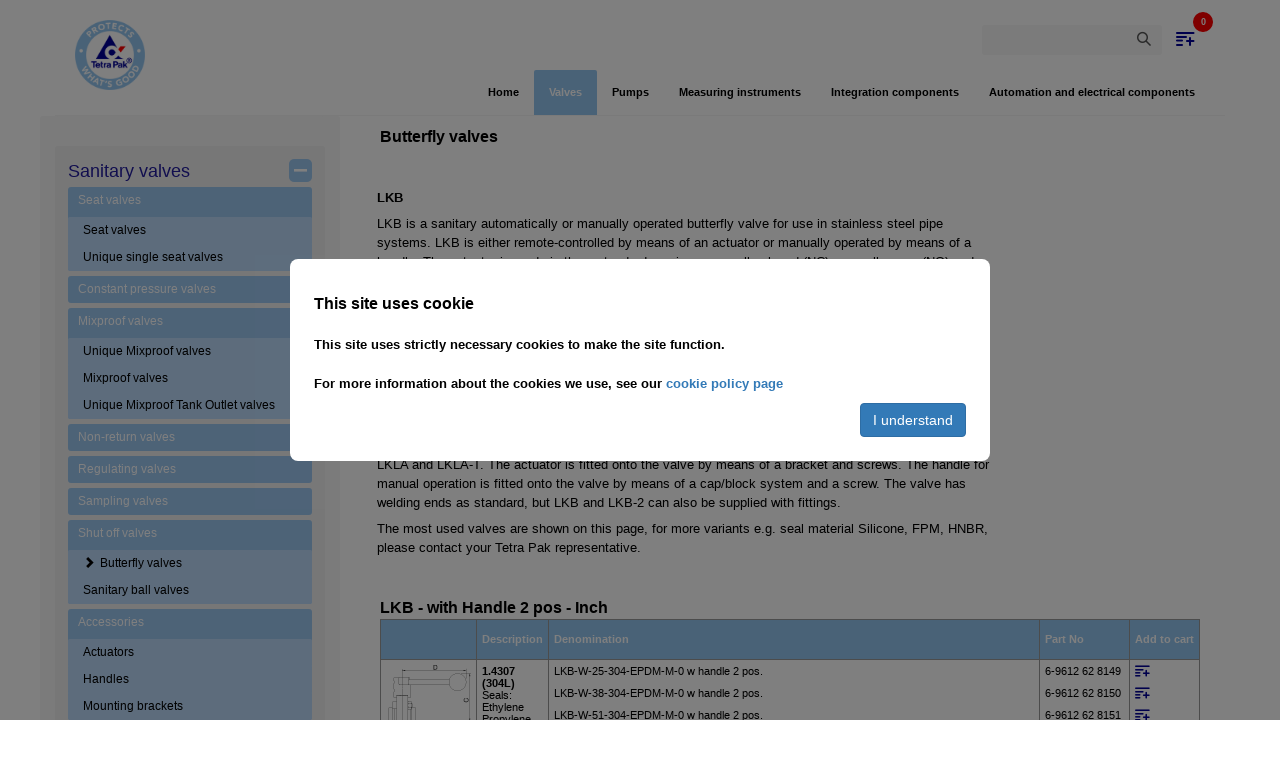

--- FILE ---
content_type: text/html; charset=utf-8
request_url: https://plantcomponents.tetrapak.com/default.aspx?NavID=001.001.009.007
body_size: 200744
content:

<!DOCTYPE HTML PUBLIC "-//W3C//DTD HTML 4.0 Transitional//EN" >
<html xmlns="http://www.w3.org/1999/xhtml">
<head><title>
	Tetra Pak
</title><link href="Style/TetraPak.css" type="text/css" rel="stylesheet" /><link href="Content/bootstrap.css" rel="stylesheet" /><link href="Content/icomoon.css" rel="stylesheet" /><link href="Style/TetraBootstrap.css" rel="stylesheet" /><link href="Style/Framemaker.css" type="text/css" rel="stylesheet" /><link rel="stylesheet" href="/Style/bootstrap.min.css" />

    <script type="text/javascript" src="/Scripts/jquery-3.1.1.min.js"></script>
    <script src="/scripts/jquery.min.js" type="text/javascript"></script>
    <script src="/scripts/bootstrap.min.js" type="text/javascript"></script>
    <script src="/JSIncludes/pyramid.functions.js" type="text/javascript"></script>
    <script src="/JSIncludes/pyramid.dhtmlfunctions.js" type="text/javascript"></script>
    <script src="/JSIncludes/pyramid.formfunctions.js" type="text/javascript"></script>
    <script src="/jsincludes/pyramid.windowfunctions.js" type="text/javascript"></script>
    <script type="text/javascript" src="/Scripts/addToCartLogic.js"></script>

    <script type="text/javascript" src="Scripts/background-color.js"></script>
<link href="Style/cookie.css" type="text/css" rel="stylesheet" /></head>
<body topmargin="30" rightmargin="0">
    <div id="main-wrapper" style="position: relative; margin: auto; max-width: 1200px; padding: 0 15px;">
        <form method="post" action="./default.aspx?NavID=001.001.009.007" id="Form1">
<div class="aspNetHidden">
<input type="hidden" name="__EVENTTARGET" id="__EVENTTARGET" value="" />
<input type="hidden" name="__EVENTARGUMENT" id="__EVENTARGUMENT" value="" />
<input type="hidden" name="__LASTFOCUS" id="__LASTFOCUS" value="" />
<input type="hidden" name="__VIEWSTATE" id="__VIEWSTATE" value="x+fir8GGFKM2ZRqvfVhu83Mf+UHP96y/HfKbg9/KkWKbRSbQtKWg3Vh1kH86OlgIZDRlSgGHXtPfQwvlhfoS1kUNaJsoNpkcJ8GdUhoVZlqSCbVV/g7+Wu8EDA04Tb4k3cBYEhzBm5po7meM2HWnLTMbIafWTH7u1pEqJgO0RWN06b3IAAxMKfgTN7d73ju6uejEgH6ybq5iAzGcRiHv135cKwi5xgQeM8xKpRJvOTPvRsctTkOKzrLVr6tCnJYaUDzbiMcU1raq9VUEMUjCLbht+yByzxbMgosmyqCTPmYTvJMLddmVC/LrvOBb/8rYk6B54LjBCD+vyIL8zFnUkkT7bY9uVjlsDxd4FtMWcKaiL1tpgOZ3FqWiPsjKFxi8mt5K0PyywNvqEjxd23SGdPweC8EuFpu1TPxlfoVCJzv47CGj282fb39EXpZgoQNcEiXZXQHm8glKmkS2y4aG9SdNNS3wtVC2Zk9BSgFtS34KSf/kod+vEwej3wq81jhDcwQF3L68xk9gzvTUhzYem1MVGHf2zUtFEuUOEmktyqjvZS/nPffT9rVe7fmjw8Mlgf0XDSqERsul21LcK0gigdrb6uNfkIEBj8Zp+FxYHtJ6kT7QpTLB1oGe+6KKTMjfUdjtkZAmZ+RvV9PUTurlUtOtO90xt/Tmk4wARdWqdU4zePG62LxAhnz4LGj/8LjUQHRr/VeDmviFuPFCApNNucuDOm22liccT4d4rpQ2H2HZW1+y1Faraiv4vDbVOCRjdRcVSVLc3q45XXFfGto9b5wM0tOX89MsnaHsTeF71RwyqgiP+7jqQpJwf2VHNfoiP+N/EHsWwR2dXELgxmG5zP9nrkzjQxQoh7dZ/d7xlZzM8kvHu8VqWkUl1wjrsF8gEzigQ0TxkVb65XPPCAn4XjneHWGbtERfFFvLxGPsLic6BTlVJPbHyUh08PMMB+2BMq2tPIy23RKv+RzbHToe8lOdWJ7VBjQza6FDwJv/oAagXeDzuT5U8Coyc3oobM1kP7IJAI1XflWwskMcyUklowtnwCEaBZuIvOSMVgaKvqZXBVunIpj1d7QYiG9img/kuzWFDNd/eDBWK2Y5gawsFjlOAwOEMwKkKehAcx7s27oo8jtgkRH3G1oFI2Lm8yxKrNhBD5Hm9vf4B0lv6mWK9bOcBCUqgMgX2z8oNYN2l8C+auELcmm/3HQ6C6ZgClZMHZb7FEZkh8e7j4Izbl/4MukVsYI3PovKi2IhthwtGCZKqv5z/pFUOFeDEp59P7ihHvGT3HdutfgWLBzrBJsCPoHsfyzSN/0LzrfKHFNOoNF9Z2ISgvJoBfomMwgiNdVClNcFi3FBaDQEq54JUkvQyeB7gD4OFVfuRfoSNt3i00cwK5MTW2YRwNnhZkWe+VkNSGiqhlpkq3LpXlRu7GRI/grWoSkWGnwqjGk0EMokJrNmIkmQ6Q/mga+6HCnkJhPSWkPDCmErFjpvt/[base64]/jGk4zIFEYjiG6XzZ0e9utaWFMIedkU9oTNKMi0xNFWxhieECAnyDGoCE9XdpZjujJe6fuVLMKyXGeB9o5bCw1TkWJB/6+Eo7B7motYZGYKRe6QeWyz4sM3nUTFCCi/bmtGyso38PKnKJDZMOyBkkLE1Ewq52jP987ewcg5+NM9eo5wKfcqTgM2ileNIFaq/bTwLqNgcp007k9MDfzhSLBSmYgOPjFu4SdUOi2Z18ssxBa2xoUHP7h7K6zUaCF+3FYEMNZxZl/mYztJ5IyOkNeP6hQJoxzaE2kXp1IWgSS0cUtnzKCz72ncPoc39+HenUIgv2xbm14jkbF7KP6LvJWjzxWfMyniS7zVR/L2nOwDtQdM+yHObt+APCUr1UJXvIKOcaJbzgKVSWgpiOP0/NtLYAxl9r+6qGLqlglec0mE2/TGfCqDWXc11drhWBjHdV0HAX1PzHS2GTsy2" />
</div>

<script type="text/javascript">
//<![CDATA[
var theForm = document.forms['Form1'];
if (!theForm) {
    theForm = document.Form1;
}
function __doPostBack(eventTarget, eventArgument) {
    if (!theForm.onsubmit || (theForm.onsubmit() != false)) {
        theForm.__EVENTTARGET.value = eventTarget;
        theForm.__EVENTARGUMENT.value = eventArgument;
        theForm.submit();
    }
}
//]]>
</script>


<div class="aspNetHidden">

	<input type="hidden" name="__VIEWSTATEGENERATOR" id="__VIEWSTATEGENERATOR" value="CA0B0334" />
	<input type="hidden" name="__EVENTVALIDATION" id="__EVENTVALIDATION" value="o+6QPbD2SAEuI1wB9tTqjkkRXJsehCDY5WMnZp7NL9/2aJbvoA07w+pgXKX4AU9vZ4j7gaHm5qvz/M2B/sxGVSW6lJA7zeLsSVsKbgo0bJrbpqZ+i9iMgf9Xlx8E5cJMnoqu6VUTUIrMYUy3UClYbrq7tz3WoJ9wTm+XLES8j2r/6DmafmPHL7fvDMeaPgFeUdrFxO3k9BRBH58NUfQkUbh7pszD2Yc0WFsMQi65bq/2bxQCBzk3uwd0b+uIbnd8iqofG9aV8NfFNJj0w+EmOdunbjAx7L33qgFtHiX/5vVfpwrm6w1zxk0vBIv60Rho" />
</div>
            <!-- Own custom confirmationbox -->
            <div id="contentConfirmBox">
                <dialog id="windowConfirmBox">
                    <img src="/Images/stamp_rgb_en_small.png" class="confirmLogo">
                    <div id="confirmClose">
                        <span id="confirmCloseButton">X</span>
                    </div>
                    <div class="confirmHeaderContent">
                        <div id="displayText"></div>
                    </div>
                    <div id="confirmationContent">
                        <span id="confirmButtonYes">
                            <input name="confirmYes" type="button" id="confirmYes" value="Yes" class="confirmButton" />
                        </span>
                        <span id="confirmButtonNo">
                            <input name="confirmNo" type="button" id="confirmNo" value="No" class="confirmButton" />
                        </span>
                    </div>
                </dialog>
            </div>
            <!-- The Modal -->
            <div class="backgroundLightbox"></div>
            <div id="shoppingModal" class="modal">
                <!-- Modal content -->
                <div class="container">
                    <div class="modal-content" id="modalContainer">
                        <div id="shoppingListHeader">
                            <span class="header">Your selected products</span><span class=" close closeButton">Close</span>
                        </div>
                        <div class="productScroll">
                            <div class="productContent">
                                <div id="productResult"></div>
                            </div>
                        </div>

                        <div id="reference">
                            <div class="referenceContent">


                                <div class="csvButton">
                                    <span class="csvContent">
                                        <p><a href="/Webservice/ItemList.aspx" target="_blank" style="text-decoration: none"><span class="csvButtonText">Download</span></a></p>
                                    </span>
                                </div>
                            </div>
                        </div>

                    </div>
                </div>
            </div>
            <div class="bodyWhiteBackground"></div>
            <div style="max-width: 1170px;">
                
<script src="/JSIncludes/controls.js" type="text/javascript"></script>


<div class="row">
    <div class="col-md-12">
        <div class="menu-header">
           
                <a href="/default.aspx"><img style="max-height: 70px;" src="/Images/stamp_rgb_en_small.png" /></a>
            <select name="Menutop2$lstSites" onchange="javascript:setTimeout(&#39;__doPostBack(\&#39;Menutop2$lstSites\&#39;,\&#39;\&#39;)&#39;, 0)" id="Menutop2_lstSites" style="font-size:11px;height:20px;width:95px;display: none;">
	<option value="0e75f8d8-97ca-45df-b6c4-bb1fd3135f62">French</option>
	<option value="230acfb6-fbc1-44a7-9893-e7d7cdc6c139">German</option>
	<option value="19edc152-3e5b-43f1-b25a-8b7de39d389f">Italian</option>
	<option selected="selected" value="e3236d58-df31-47d6-9935-f1574877d60b">English</option>
	<option value="d26bd5f0-25c9-44be-8d07-84c6fb488931">Polish</option>
	<option value="b94ca3d1-192c-4e7b-8d8a-a313299bc309">Russia</option>
	<option value="6b0799d7-3f00-458b-9f2a-02a77d62da02">Spanish</option>

</select>

            <div class="search-input">

                <div class="search-input-wrapper">
                    <input class="search-input-field" type="text" name="txtSearch" onkeypress="handle(event)" height="20px" width="95px">
                    <button class="icon-Search search-input-field-icon" name="btnSearch" onclick="search(); return false;"></button>
                </div>

                


                <div id="shoppingCartButton">
                    <span class="icon-ShoppingList"></span>
                    <span class="cartCounter"></span>
                </div>
                <!-- The Modal -->
                <div id="shoppingModal" class="modal">
                    <!-- Modal content -->
                    <div class="container">
                        <div class="modal-content">
                            <div class="productScroll">
                                <h3 class="closeButton close" id="shoppingListCloseButton">Close</h3>
                                <h1 id="shoppingListHeader">Your selected products</h1>
                                <div id="productResult"></div>
                            </div>


                            <div class="csvButton">
                                <div class="csvContent">
                                    <a href="/Webservice/ItemList.aspx" target="_blank"><span class="csvButtonText">Export CSV</span></a>
                                < /div>
                            </div>
                        </div>
                    </div>
                </div>
            </div>
                <script src="/JSIncludes/menu-top.js" type="text/javascript"></script>
        </div>
    </div>
    <div class="col-md-12" style="border-bottom: 1px solid #f5f5f5;">
        <div>
            <span id="Menutop2_lblXmlRender"><div class="row"><div class="col-md-12"><ul class="mainmenu-nav"><li class="Controls_MenuTop_0 mainmenu-nav-item"><a class="Controls_MenuTop_0" href="default.aspx?NavID=000">Home</a></li><li class="Controls_MenuTop_1 mainmenu-nav-item"><a class="Controls_MenuTop_1_active" href="default.aspx?NavID=001">Valves</a></li><li class="Controls_MenuTop_2 mainmenu-nav-item"><a class="Controls_MenuTop_2" href="default.aspx?NavID=002">Pumps</a></li><li class="Controls_MenuTop_3 mainmenu-nav-item"><a class="Controls_MenuTop_3" href="default.aspx?NavID=003">Measuring instruments</a></li><li class="Controls_MenuTop_4 mainmenu-nav-item"><a class="Controls_MenuTop_4" href="default.aspx?NavID=004">Integration components</a></li><li class="Controls_MenuTop_5 mainmenu-nav-item"><a class="Controls_MenuTop_5" href="default.aspx?NavID=005">Automation and electrical components</a></li></ul></div></div><link type="text/css" src="/Content/bootstrap.min.css"><link type="text/css" src="/Content/bootstrap.theme.min.css"><script type="text/javascript" src="/Scripts/bootstrap.min.js"></script></span>
        </div>
    </div>
</div>
</div>

            </div>
            <div class="row">
                <!-- begin content -->
                
<script src="../../Scripts/menuLeft.js"></script>
<div class="col-sm-12">

    <div class="row">
    <div class="menu-background"></div>
    <div class="col-sm-3" class="Controls_MenuLeft_1">
        
<div>
    <ul id="left-menu">
        
        <li><a href="default.aspx?NavID=001.001">Sanitary valves</a>
            
            <span class="toggle-menu-button icon-Expand" data-id="001.001"></span>
            <ul class="top-level-left-menu">
                
                <li><a href="default.aspx?NavID=001.001.001" data-id="001.001.001">Seat valves</a>

                    
                    
                    <ul>
                        
                        <li><a href="default.aspx?NavID=001.001.001.001" data-id="001.001.001.001">Seat valves</a>
                            
                        </li>
                        
                        <li><a href="default.aspx?NavID=001.001.001.002" data-id="001.001.001.002">Unique single seat valves</a>
                            
                        </li>
                        
                    </ul>
                    
                </li>
                
                <li><a href="default.aspx?NavID=001.001.002" data-id="001.001.002">Constant pressure valves</a>

                    
                </li>
                
                <li><a href="default.aspx?NavID=001.001.004" data-id="001.001.004">Mixproof valves</a>

                    
                    
                    <ul>
                        
                        <li><a href="default.aspx?NavID=001.001.004.003" data-id="001.001.004.003">Unique Mixproof valves</a>
                            
                        </li>
                        
                        <li><a href="default.aspx?NavID=001.001.004.004" data-id="001.001.004.004">Mixproof valves</a>
                            
                        </li>
                        
                        <li><a href="default.aspx?NavID=001.001.004.005" data-id="001.001.004.005">Unique Mixproof Tank Outlet valves</a>
                            
                        </li>
                        
                    </ul>
                    
                </li>
                
                <li><a href="default.aspx?NavID=001.001.005" data-id="001.001.005">Non-return valves</a>

                    
                </li>
                
                <li><a href="default.aspx?NavID=001.001.007" data-id="001.001.007">Regulating valves</a>

                    
                </li>
                
                <li><a href="default.aspx?NavID=001.001.008" data-id="001.001.008">Sampling valves</a>

                    
                </li>
                
                <li><a href="default.aspx?NavID=001.001.009" data-id="001.001.009">Shut off valves</a>

                    
                    
                    <ul>
                        
                        <li><a href="default.aspx?NavID=001.001.009.007" data-id="001.001.009.007">Butterfly valves</a>
                            
                        </li>
                        
                        <li><a href="default.aspx?NavID=001.001.009.009" data-id="001.001.009.009">Sanitary ball valves</a>
                            
                        </li>
                        
                    </ul>
                    
                </li>
                
                <li><a href="default.aspx?NavID=001.001.011" data-id="001.001.011">Accessories</a>

                    
                    
                    <ul>
                        
                        <li><a href="default.aspx?NavID=001.001.011.013" data-id="001.001.011.013">Actuators</a>
                            
                        </li>
                        
                        <li><a href="default.aspx?NavID=001.001.011.014" data-id="001.001.011.014">Handles</a>
                            
                        </li>
                        
                        <li><a href="default.aspx?NavID=001.001.011.015" data-id="001.001.011.015">Mounting brackets</a>
                            
                        </li>
                        
                    </ul>
                    
                </li>
                
                <li><a href="default.aspx?NavID=001.001.012" data-id="001.001.012">Control/Indication</a>

                    
                    
                    <ul>
                        
                        <li><a href="default.aspx?NavID=001.001.012.017" data-id="001.001.012.017">Top units</a>
                            
                        </li>
                        
                    </ul>
                    
                </li>
                
            </ul>
            
        </li>
        
        <li><a href="default.aspx?NavID=001.002">Non-sanitary valves</a>
            
            <span class="toggle-menu-button icon-Expand" data-id="001.002"></span>
            <ul class="top-level-left-menu">
                
                <li><a href="default.aspx?NavID=001.002.016" data-id="001.002.016">Constant flow valves</a>

                    
                </li>
                
                <li><a href="default.aspx?NavID=001.002.018" data-id="001.002.018">Non-return valves</a>

                    
                </li>
                
                <li><a href="default.aspx?NavID=001.002.019" data-id="001.002.019">Reducing valves</a>

                    
                </li>
                
                <li><a href="default.aspx?NavID=001.002.020" data-id="001.002.020">Regulating valves</a>

                    
                </li>
                
                <li><a href="default.aspx?NavID=001.002.021" data-id="001.002.021">Safety valves</a>

                    
                </li>
                
                <li><a href="default.aspx?NavID=001.002.022" data-id="001.002.022">Shut off valves</a>

                    
                    
                    <ul>
                        
                        <li><a href="default.aspx?NavID=001.002.022.020" data-id="001.002.022.020">Ball valves</a>
                            
                        </li>
                        
                        <li><a href="default.aspx?NavID=001.002.022.021" data-id="001.002.022.021">Seat valves</a>
                            
                        </li>
                        
                    </ul>
                    
                </li>
                
                <li><a href="default.aspx?NavID=001.002.023" data-id="001.002.023">Solenoid valve</a>

                    
                </li>
                
            </ul>
            
        </li>
        
    </ul>
</div>
<div>
</div>
<noscript>
    Your browser does not support script
</noscript>

    </div>
    <div class="col-sm-9">
        


    <script Type="text/javascript" src="/jsincludes/pyramid.windowfunctions.js"></script>
    <script Type="text/javascript">
        function addNewGroup(categoryNr)
        {
            var popupwin = window.open("/admin/edit_productgroups.aspx?cnr="+ categoryNr,"popupwin1","width=475,height=600,toolbar=0,menubar=0,resizable=1,scrollbars=1");
            return false;
        }
	
        function arrangeGroup(categoryNr)
        {
            var popupwin = window.open("/admin/edit_productgroups_order.aspx?cnr="+ categoryNr,"popupwin1","width=320,height=350,toolbar=0,menubar=0,resizable=1,scrollbars=1");
            return false;
        }
	
        function arrangeHeaders(categoryNr, groupName)
        {
            var popupwin = window.open("/admin/edit_productgroups_order.aspx?cnr="+ categoryNr +"&gname="+ groupName,"popupwin1","width=320,height=350,toolbar=0,menubar=0,resizable=1,scrollbars=1");
            return false;
        }
	
        function arrangeProducts(groupID)
        {
            var popupwin = window.open("/admin/products_order.aspx?gid="+ groupID,"arrange_products","width=320,height=350,toolbar=0,menubar=0,resizable=1,scrollbars=1");
            return false;
        }
	
        function EditGroup(categoryNr, groupID)
        {
            var popupwin = window.open("/admin/edit_productgroups.aspx?cnr="+ categoryNr +"&gid="+ groupID,"popupwin2","width=475,height=600,toolbar=0,menubar=0,resizable=1,scrollbars=1");
            return false;
        }
	
        function EditMeasurements(groupID, thread)
        {
            var popupwin = window.open("/admin/edit_measurements.aspx?gid="+ groupID +"&tid="+ thread,"popupwin3","width=480,height=480,toolbar=0,menubar=0,resizable=1,scrollbars=1");
            return false;
        }
	
        function EditDescription(categoryNr)
        {
            var popupwin = window.open("/admin/edit_description.aspx?cnr="+ categoryNr,"popupwin4","width=640,height=750,toolbar=0,menubar=0,resizable=1,scrollbars=1");
            return false;
        }
	
        function viewSVG(file)
        {
         //   window.open("/svgview.aspx?file="+ file,"viewsvg","width=640,height=480,toolbar=0,menubar=0,resizable=1,scrollbars=0");
        }
	
    </script>
    <span id="ctl09_Products_Rendering1_lblXmlRender"><p xmlns:msxsl="urn:schemas-microsoft-com:xslt" xmlns:pyr="http://my_domain_name/my_namespace"></p><div class="Controls_Product_Rendering_CategoryTitle" xmlns:msxsl="urn:schemas-microsoft-com:xslt" xmlns:pyr="http://my_domain_name/my_namespace"><span style="width:22"></span>Butterfly valves</div><br xmlns:msxsl="urn:schemas-microsoft-com:xslt" xmlns:pyr="http://my_domain_name/my_namespace"><div style="position:relative;left:22;width:620" class="unformatted" xmlns:msxsl="urn:schemas-microsoft-com:xslt" xmlns:pyr="http://my_domain_name/my_namespace"><p><span class="Heading03">LKB</span> <span class="BodyAfterHead">LKB is a sanitary automatically or manually operated butterfly valve for use in stainless steel pipe systems. LKB is either remote-controlled by means of an actuator or manually operated by means of a handle. The actuator is made in three standard versions, normally closed (NC), normally open (NO) and air/air activated (A/A). The actuator is designed so that an axial movement of a piston is transformed into a 90&deg; rotation of a shaft. The torque of the actuator is increased when the valve disc contacts the seal ring of the butterfly valve.</span> <span class="BodyAfterHead">The handle for manual operation mechanically locks the valve in its open or closed position. The handles for the valve sizes DN125 and DN150, which are designed for locking in two intermediate positions, enables adjusting of the valve, so that the flow rate can be regulated. The valve consists of two valve body halves, valve disc, bushes for the disc stem and seal ring. LKB-F also consists of two flanges and two flange seal rings. The valve is assembled by means of screws and nuts. </span> <span class="BodyAfterHead">Two actuator sizes, &oslash;85mm and &oslash;133mm, cover all valve sizes. The actuator is available in two versions, LKLA and LKLA-T. The actuator is fitted onto the valve by means of a bracket and screws. The handle for manual operation is fitted onto the valve by means of a cap/block system and a screw. The valve has welding ends as standard, but LKB and LKB-2 can also be supplied with fittings.</span> <span class="BodyAfterHead">The most used valves are shown on this page, for more variants e.g. seal material Silicone, FPM, HNBR, please contact your Tetra Pak representative.</span></p></div><br xmlns:msxsl="urn:schemas-microsoft-com:xslt" xmlns:pyr="http://my_domain_name/my_namespace"><script type="text/javascript" xmlns:msxsl="urn:schemas-microsoft-com:xslt" xmlns:pyr="http://my_domain_name/my_namespace">
            /*
            writeLayer(getLayerObj('divLoading,divLoadingText',false), 'Loading products: 1/15');
            */
          </script><p xmlns:msxsl="urn:schemas-microsoft-com:xslt" xmlns:pyr="http://my_domain_name/my_namespace"></p><div class="Controls_Product_Rendering_CategoryTitle" xmlns:msxsl="urn:schemas-microsoft-com:xslt" xmlns:pyr="http://my_domain_name/my_namespace"><span style="width:22"></span><a name="group=LKB - with Handle 2 pos - Inch"></a>LKB - with Handle 2 pos - Inch</div><div xmlns:msxsl="urn:schemas-microsoft-com:xslt" xmlns:pyr="http://my_domain_name/my_namespace"><table class="Controls_Product_Rendering_tbl" align="center" cellpadding="5" cellspacing="0" heigth="200" width="820"><tr height="40" class="Controls_Product_Rendering_header_1"><td width="85" class="Controls_Product_Rendering_cell_bottom">&nbsp;</td><td width="85" class="Controls_Product_Rendering_cell_left_bottom"><b>Description</b></td><td nowrap class="Controls_Product_Rendering_cell_left_bottom"><b>Denomination</b></td><td class="Controls_Product_Rendering_cell_left_bottom" nowrap><b>Part No</b></td><td class="Controls_Product_Rendering_cell_left_bottom" nowrap><b>Add to cart</b></td></tr><tr><td valign="top" width="85" rowspan="7" class="Controls_Product_Rendering_cell_bottom"><a href="javascript:viewSVG('TD403234.svg');"><img src="/framemaker/images/gif/TD403234.gif" border="0"></a>&nbsp;</td><td valign="top" width="85" rowspan="7" class="Controls_Product_Rendering_cell_left_bottom"><a name="groupid=763257D2-5C9C-49EA-B34E-3A2049B9E037"></a><b>1.4307 (304L)</b><br>Seals: Ethylene Propylene (EPDM) 
<br>Connection: Welding
<br>Material: 1.4307 (304L) 
<br>With manually operated handle.</td><td width="100%" class="Controls_Product_Rendering_cell_left">LKB-W-25-304-EPDM-M-0 w handle 2 pos.&nbsp;</td><td class="Controls_Product_Rendering_cell_left" nowrap>6-9612 62 8149&nbsp;</td><td class="Controls_Product_Rendering_cell_left" nowrap><span class="icon-ShoppingList productAddToCartButton" data-productid="6-9612 62 8149" data-productname="LKB-W-25-304-EPDM-M-0 w handle 2 pos." id="6-9612 62 8149" runat="server"></span><span class="addingToCartSymbol glyphicon glyphicon-plus" data-productid="6-9612 62 8149" id="6-9612 62 8149" runat="server"></span></td></tr><tr height="5" valign="top"><td width="100%" class="Controls_Product_Rendering_cell_left">LKB-W-38-304-EPDM-M-0 w handle 2 pos.</td><td class="Controls_Product_Rendering_cell_left" nowrap>6-9612 62 8150</td><td class="Controls_Product_Rendering_cell_left" nowrap><span class="icon-ShoppingList productAddToCartButton" data-productid="6-9612 62 8150" data-productname="LKB-W-38-304-EPDM-M-0 w handle 2 pos." id="6-9612 62 8150" runat="server"></span><span class="addingToCartSymbol glyphicon glyphicon-plus" data-productid="6-9612 62 8150" id="6-9612 62 8150" runat="server"></span></td></tr><tr height="5" valign="top"><td width="100%" class="Controls_Product_Rendering_cell_left">LKB-W-51-304-EPDM-M-0 w handle 2 pos.</td><td class="Controls_Product_Rendering_cell_left" nowrap>6-9612 62 8151</td><td class="Controls_Product_Rendering_cell_left" nowrap><span class="icon-ShoppingList productAddToCartButton" data-productid="6-9612 62 8151" data-productname="LKB-W-51-304-EPDM-M-0 w handle 2 pos." id="6-9612 62 8151" runat="server"></span><span class="addingToCartSymbol glyphicon glyphicon-plus" data-productid="6-9612 62 8151" id="6-9612 62 8151" runat="server"></span></td></tr><tr height="5" valign="top"><td width="100%" class="Controls_Product_Rendering_cell_left">LKB-W-63,5-304-EPDM-M-0 hand 2 p</td><td class="Controls_Product_Rendering_cell_left" nowrap>6-9612 62 8152</td><td class="Controls_Product_Rendering_cell_left" nowrap><span class="icon-ShoppingList productAddToCartButton" data-productid="6-9612 62 8152" data-productname="LKB-W-63,5-304-EPDM-M-0 hand 2 p" id="6-9612 62 8152" runat="server"></span><span class="addingToCartSymbol glyphicon glyphicon-plus" data-productid="6-9612 62 8152" id="6-9612 62 8152" runat="server"></span></td></tr><tr height="5" valign="top"><td width="100%" class="Controls_Product_Rendering_cell_left">LKB-W-76,1-304-EPDM-M-0 hand 2 p</td><td class="Controls_Product_Rendering_cell_left" nowrap>6-9612 62 8153</td><td class="Controls_Product_Rendering_cell_left" nowrap><span class="icon-ShoppingList productAddToCartButton" data-productid="6-9612 62 8153" data-productname="LKB-W-76,1-304-EPDM-M-0 hand 2 p" id="6-9612 62 8153" runat="server"></span><span class="addingToCartSymbol glyphicon glyphicon-plus" data-productid="6-9612 62 8153" id="6-9612 62 8153" runat="server"></span></td></tr><tr height="5" valign="top"><td width="100%" class="Controls_Product_Rendering_cell_left">LKB-W-101,6-304-EPDM-M-0 hand 2 p</td><td class="Controls_Product_Rendering_cell_left" nowrap>6-9612 62 8154</td><td class="Controls_Product_Rendering_cell_left" nowrap><span class="icon-ShoppingList productAddToCartButton" data-productid="6-9612 62 8154" data-productname="LKB-W-101,6-304-EPDM-M-0 hand 2 p" id="6-9612 62 8154" runat="server"></span><span class="addingToCartSymbol glyphicon glyphicon-plus" data-productid="6-9612 62 8154" id="6-9612 62 8154" runat="server"></span></td></tr><tr height="100"><td class="Controls_Product_Rendering_cell_left_bottom">&nbsp;</td><td class="Controls_Product_Rendering_cell_left_bottom">&nbsp;</td><td class="Controls_Product_Rendering_cell_left_bottom">&nbsp;</td></tr><tr><td valign="top" width="85" rowspan="7" class="Controls_Product_Rendering_cell_bottom"><a href="javascript:viewSVG('TD403234.svg');"><img src="/framemaker/images/gif/TD403234.gif" border="0"></a>&nbsp;</td><td valign="top" width="85" rowspan="7" class="Controls_Product_Rendering_cell_left_bottom"><a name="groupid=45A2A50D-878B-425D-9391-9819430F9975"></a><b>1.4404 (316L)</b><br>Seals: Ethylene Propylene (EPDM) 
<br>Connection: Welding 
<br>Material: 1.4404 (316L)
<br>With manually operated handle.</td><td width="100%" class="Controls_Product_Rendering_cell_left">LKB W-25-316L-EPDM-M-0 hand 2 p&nbsp;</td><td class="Controls_Product_Rendering_cell_left" nowrap>6-9612 62 8161&nbsp;</td><td class="Controls_Product_Rendering_cell_left" nowrap><span class="icon-ShoppingList productAddToCartButton" data-productid="6-9612 62 8161" data-productname="LKB W-25-316L-EPDM-M-0 hand 2 p" id="6-9612 62 8161" runat="server"></span><span class="addingToCartSymbol glyphicon glyphicon-plus" data-productid="6-9612 62 8161" id="6-9612 62 8161" runat="server"></span></td></tr><tr height="5" valign="top"><td width="100%" class="Controls_Product_Rendering_cell_left">LKB W-38-316L-EPDM-M-0 hand 2 p</td><td class="Controls_Product_Rendering_cell_left" nowrap>6-9612 62 8162</td><td class="Controls_Product_Rendering_cell_left" nowrap><span class="icon-ShoppingList productAddToCartButton" data-productid="6-9612 62 8162" data-productname="LKB W-38-316L-EPDM-M-0 hand 2 p" id="6-9612 62 8162" runat="server"></span><span class="addingToCartSymbol glyphicon glyphicon-plus" data-productid="6-9612 62 8162" id="6-9612 62 8162" runat="server"></span></td></tr><tr height="5" valign="top"><td width="100%" class="Controls_Product_Rendering_cell_left">LKB-W-51-316L-EPDM-M-0 handle 2p</td><td class="Controls_Product_Rendering_cell_left" nowrap>6-9612 62 8163</td><td class="Controls_Product_Rendering_cell_left" nowrap><span class="icon-ShoppingList productAddToCartButton" data-productid="6-9612 62 8163" data-productname="LKB-W-51-316L-EPDM-M-0 handle 2p" id="6-9612 62 8163" runat="server"></span><span class="addingToCartSymbol glyphicon glyphicon-plus" data-productid="6-9612 62 8163" id="6-9612 62 8163" runat="server"></span></td></tr><tr height="5" valign="top"><td width="100%" class="Controls_Product_Rendering_cell_left">LKB-W-63,5-316L-EPDM-M-0 handle 2p</td><td class="Controls_Product_Rendering_cell_left" nowrap>6-9612 62 8164</td><td class="Controls_Product_Rendering_cell_left" nowrap><span class="icon-ShoppingList productAddToCartButton" data-productid="6-9612 62 8164" data-productname="LKB-W-63,5-316L-EPDM-M-0 handle 2p" id="6-9612 62 8164" runat="server"></span><span class="addingToCartSymbol glyphicon glyphicon-plus" data-productid="6-9612 62 8164" id="6-9612 62 8164" runat="server"></span></td></tr><tr height="5" valign="top"><td width="100%" class="Controls_Product_Rendering_cell_left">LKB-W-76.1-316L-EPDM-M-0 handle 2p</td><td class="Controls_Product_Rendering_cell_left" nowrap>6-9612 62 8165</td><td class="Controls_Product_Rendering_cell_left" nowrap><span class="icon-ShoppingList productAddToCartButton" data-productid="6-9612 62 8165" data-productname="LKB-W-76.1-316L-EPDM-M-0 handle 2p" id="6-9612 62 8165" runat="server"></span><span class="addingToCartSymbol glyphicon glyphicon-plus" data-productid="6-9612 62 8165" id="6-9612 62 8165" runat="server"></span></td></tr><tr height="5" valign="top"><td width="100%" class="Controls_Product_Rendering_cell_left">LKB-W-101.6-316L-EPDM-M-0 handle 2p</td><td class="Controls_Product_Rendering_cell_left" nowrap>6-9612 62 8166</td><td class="Controls_Product_Rendering_cell_left" nowrap><span class="icon-ShoppingList productAddToCartButton" data-productid="6-9612 62 8166" data-productname="LKB-W-101.6-316L-EPDM-M-0 handle 2p" id="6-9612 62 8166" runat="server"></span><span class="addingToCartSymbol glyphicon glyphicon-plus" data-productid="6-9612 62 8166" id="6-9612 62 8166" runat="server"></span></td></tr><tr height="100"><td class="Controls_Product_Rendering_cell_left_bottom">&nbsp;</td><td class="Controls_Product_Rendering_cell_left_bottom">&nbsp;</td><td class="Controls_Product_Rendering_cell_left_bottom">&nbsp;</td></tr></table></div><script type="text/javascript" xmlns:msxsl="urn:schemas-microsoft-com:xslt" xmlns:pyr="http://my_domain_name/my_namespace">
            /*
            writeLayer(getLayerObj('divLoading,divLoadingText',false), 'Loading products: 2/15');
            */
          </script><p xmlns:msxsl="urn:schemas-microsoft-com:xslt" xmlns:pyr="http://my_domain_name/my_namespace"></p><div class="Controls_Product_Rendering_CategoryTitle" xmlns:msxsl="urn:schemas-microsoft-com:xslt" xmlns:pyr="http://my_domain_name/my_namespace"><span style="width:22"></span><a name="group=LKB - LKLA - Inch"></a>LKB - LKLA - Inch</div><div xmlns:msxsl="urn:schemas-microsoft-com:xslt" xmlns:pyr="http://my_domain_name/my_namespace"><table class="Controls_Product_Rendering_tbl" align="center" cellpadding="5" cellspacing="0" heigth="200" width="820"><tr height="40" class="Controls_Product_Rendering_header_1"><td width="85" class="Controls_Product_Rendering_cell_bottom">&nbsp;</td><td width="85" class="Controls_Product_Rendering_cell_left_bottom"><b>Description</b></td><td nowrap class="Controls_Product_Rendering_cell_left_bottom"><b>Denomination</b></td><td class="Controls_Product_Rendering_cell_left_bottom" nowrap><b>Part No</b></td><td class="Controls_Product_Rendering_cell_left_bottom" nowrap><b>Add to cart</b></td></tr><tr><td valign="top" width="85" rowspan="8" class="Controls_Product_Rendering_cell_bottom"><a href="javascript:viewSVG('TDLKB02.svg');"><img src="/framemaker/images/gif/TDLKB02.gif" border="0"></a>&nbsp;</td><td valign="top" width="85" rowspan="8" class="Controls_Product_Rendering_cell_left_bottom"><a name="groupid=9F9312E0-15EF-4ED9-98B0-C6FF9C96221D"></a><b>1.4307 (304L)</b><br>Seals: Ethylene Propylene (EPDM) 
<br>Connection: Welding 
<br>Valve material: 1.4307 (304L) 
<br>With LKLA actuator normally closed (NC)</td><td width="100%" class="Controls_Product_Rendering_cell_left">LKB-W-25-304-EPDM-P85-NC&nbsp;</td><td class="Controls_Product_Rendering_cell_left" nowrap>6-9612 62 8339&nbsp;</td><td class="Controls_Product_Rendering_cell_left" nowrap><span class="icon-ShoppingList productAddToCartButton" data-productid="6-9612 62 8339" data-productname="LKB-W-25-304-EPDM-P85-NC" id="6-9612 62 8339" runat="server"></span><span class="addingToCartSymbol glyphicon glyphicon-plus" data-productid="6-9612 62 8339" id="6-9612 62 8339" runat="server"></span></td></tr><tr height="5" valign="top"><td width="100%" class="Controls_Product_Rendering_cell_left">LKB-W-38-304-EPDM-P85-NC</td><td class="Controls_Product_Rendering_cell_left" nowrap>6-9612 62 8340</td><td class="Controls_Product_Rendering_cell_left" nowrap><span class="icon-ShoppingList productAddToCartButton" data-productid="6-9612 62 8340" data-productname="LKB-W-38-304-EPDM-P85-NC" id="6-9612 62 8340" runat="server"></span><span class="addingToCartSymbol glyphicon glyphicon-plus" data-productid="6-9612 62 8340" id="6-9612 62 8340" runat="server"></span></td></tr><tr height="5" valign="top"><td width="100%" class="Controls_Product_Rendering_cell_left">LKB-W-51-304-EPDM-P85-NC</td><td class="Controls_Product_Rendering_cell_left" nowrap>6-9612 62 8341</td><td class="Controls_Product_Rendering_cell_left" nowrap><span class="icon-ShoppingList productAddToCartButton" data-productid="6-9612 62 8341" data-productname="LKB-W-51-304-EPDM-P85-NC" id="6-9612 62 8341" runat="server"></span><span class="addingToCartSymbol glyphicon glyphicon-plus" data-productid="6-9612 62 8341" id="6-9612 62 8341" runat="server"></span></td></tr><tr height="5" valign="top"><td width="100%" class="Controls_Product_Rendering_cell_left">LKB-W-63.5-304-EPDM-P85-NC</td><td class="Controls_Product_Rendering_cell_left" nowrap>6-9612 62 8342</td><td class="Controls_Product_Rendering_cell_left" nowrap><span class="icon-ShoppingList productAddToCartButton" data-productid="6-9612 62 8342" data-productname="LKB-W-63.5-304-EPDM-P85-NC" id="6-9612 62 8342" runat="server"></span><span class="addingToCartSymbol glyphicon glyphicon-plus" data-productid="6-9612 62 8342" id="6-9612 62 8342" runat="server"></span></td></tr><tr height="5" valign="top"><td width="100%" class="Controls_Product_Rendering_cell_left">LKB-W-76,1-304-EPDM-P85-NC</td><td class="Controls_Product_Rendering_cell_left" nowrap>6-9612 62 8343</td><td class="Controls_Product_Rendering_cell_left" nowrap><span class="icon-ShoppingList productAddToCartButton" data-productid="6-9612 62 8343" data-productname="LKB-W-76,1-304-EPDM-P85-NC" id="6-9612 62 8343" runat="server"></span><span class="addingToCartSymbol glyphicon glyphicon-plus" data-productid="6-9612 62 8343" id="6-9612 62 8343" runat="server"></span></td></tr><tr height="5" valign="top"><td width="100%" class="Controls_Product_Rendering_cell_left">LKB-W-101,6-304-EPDM-P85-NC</td><td class="Controls_Product_Rendering_cell_left" nowrap>6-9612 62 8345</td><td class="Controls_Product_Rendering_cell_left" nowrap><span class="icon-ShoppingList productAddToCartButton" data-productid="6-9612 62 8345" data-productname="LKB-W-101,6-304-EPDM-P85-NC" id="6-9612 62 8345" runat="server"></span><span class="addingToCartSymbol glyphicon glyphicon-plus" data-productid="6-9612 62 8345" id="6-9612 62 8345" runat="server"></span></td></tr><tr height="5" valign="top"><td width="100%" class="Controls_Product_Rendering_cell_left">LKB-W-101,6-304-EPDM-P133-NC</td><td class="Controls_Product_Rendering_cell_left" nowrap>6-9612 62 8344</td><td class="Controls_Product_Rendering_cell_left" nowrap><span class="icon-ShoppingList productAddToCartButton" data-productid="6-9612 62 8344" data-productname="LKB-W-101,6-304-EPDM-P133-NC" id="6-9612 62 8344" runat="server"></span><span class="addingToCartSymbol glyphicon glyphicon-plus" data-productid="6-9612 62 8344" id="6-9612 62 8344" runat="server"></span></td></tr><tr height="100"><td class="Controls_Product_Rendering_cell_left_bottom">&nbsp;</td><td class="Controls_Product_Rendering_cell_left_bottom">&nbsp;</td><td class="Controls_Product_Rendering_cell_left_bottom">&nbsp;</td></tr><tr><td valign="top" width="85" rowspan="8" class="Controls_Product_Rendering_cell_bottom"><a href="javascript:viewSVG('TDLKB02.svg');"><img src="/framemaker/images/gif/TDLKB02.gif" border="0"></a>&nbsp;</td><td valign="top" width="85" rowspan="8" class="Controls_Product_Rendering_cell_left_bottom"><a name="groupid=BCB6CB09-EECE-4E7D-A9F1-BDE6C727E2D6"></a><b>1.4404 (316L)</b><br>Seals: Ethylene Propylene (EPDM) 
<br>Connection: Welding 
<br>Valve material: 1.4404 (316L)
<br>With LKLA actuator normally closed (NC)</td><td width="100%" class="Controls_Product_Rendering_cell_left">LKB-W-25-316L-EPDM-P85-NC&nbsp;</td><td class="Controls_Product_Rendering_cell_left" nowrap>6-9612 62 8353&nbsp;</td><td class="Controls_Product_Rendering_cell_left" nowrap><span class="icon-ShoppingList productAddToCartButton" data-productid="6-9612 62 8353" data-productname="LKB-W-25-316L-EPDM-P85-NC" id="6-9612 62 8353" runat="server"></span><span class="addingToCartSymbol glyphicon glyphicon-plus" data-productid="6-9612 62 8353" id="6-9612 62 8353" runat="server"></span></td></tr><tr height="5" valign="top"><td width="100%" class="Controls_Product_Rendering_cell_left">LKB-W-38-316L-EPDM-P85-NC</td><td class="Controls_Product_Rendering_cell_left" nowrap>6-9612 62 8354</td><td class="Controls_Product_Rendering_cell_left" nowrap><span class="icon-ShoppingList productAddToCartButton" data-productid="6-9612 62 8354" data-productname="LKB-W-38-316L-EPDM-P85-NC" id="6-9612 62 8354" runat="server"></span><span class="addingToCartSymbol glyphicon glyphicon-plus" data-productid="6-9612 62 8354" id="6-9612 62 8354" runat="server"></span></td></tr><tr height="5" valign="top"><td width="100%" class="Controls_Product_Rendering_cell_left">LKB-W-51-316L-EPDM-P85-NC</td><td class="Controls_Product_Rendering_cell_left" nowrap>6-9612 62 8355</td><td class="Controls_Product_Rendering_cell_left" nowrap><span class="icon-ShoppingList productAddToCartButton" data-productid="6-9612 62 8355" data-productname="LKB-W-51-316L-EPDM-P85-NC" id="6-9612 62 8355" runat="server"></span><span class="addingToCartSymbol glyphicon glyphicon-plus" data-productid="6-9612 62 8355" id="6-9612 62 8355" runat="server"></span></td></tr><tr height="5" valign="top"><td width="100%" class="Controls_Product_Rendering_cell_left">LKB-W-63,5-316L-EPDM-P85-NC</td><td class="Controls_Product_Rendering_cell_left" nowrap>6-9612 62 8356</td><td class="Controls_Product_Rendering_cell_left" nowrap><span class="icon-ShoppingList productAddToCartButton" data-productid="6-9612 62 8356" data-productname="LKB-W-63,5-316L-EPDM-P85-NC" id="6-9612 62 8356" runat="server"></span><span class="addingToCartSymbol glyphicon glyphicon-plus" data-productid="6-9612 62 8356" id="6-9612 62 8356" runat="server"></span></td></tr><tr height="5" valign="top"><td width="100%" class="Controls_Product_Rendering_cell_left">LKB-W-76.1-316L-EPDM-P85 NC</td><td class="Controls_Product_Rendering_cell_left" nowrap>6-9612 62 8357</td><td class="Controls_Product_Rendering_cell_left" nowrap><span class="icon-ShoppingList productAddToCartButton" data-productid="6-9612 62 8357" data-productname="LKB-W-76.1-316L-EPDM-P85 NC" id="6-9612 62 8357" runat="server"></span><span class="addingToCartSymbol glyphicon glyphicon-plus" data-productid="6-9612 62 8357" id="6-9612 62 8357" runat="server"></span></td></tr><tr height="5" valign="top"><td width="100%" class="Controls_Product_Rendering_cell_left">LKB-W-101,6-316-EPDM-P85-NC</td><td class="Controls_Product_Rendering_cell_left" nowrap>6-9612 62 8359</td><td class="Controls_Product_Rendering_cell_left" nowrap><span class="icon-ShoppingList productAddToCartButton" data-productid="6-9612 62 8359" data-productname="LKB-W-101,6-316-EPDM-P85-NC" id="6-9612 62 8359" runat="server"></span><span class="addingToCartSymbol glyphicon glyphicon-plus" data-productid="6-9612 62 8359" id="6-9612 62 8359" runat="server"></span></td></tr><tr height="5" valign="top"><td width="100%" class="Controls_Product_Rendering_cell_left">LKB-W-101,6-316L-EPDM-P133 NC</td><td class="Controls_Product_Rendering_cell_left" nowrap>6-9612 62 8358</td><td class="Controls_Product_Rendering_cell_left" nowrap><span class="icon-ShoppingList productAddToCartButton" data-productid="6-9612 62 8358" data-productname="LKB-W-101,6-316L-EPDM-P133 NC" id="6-9612 62 8358" runat="server"></span><span class="addingToCartSymbol glyphicon glyphicon-plus" data-productid="6-9612 62 8358" id="6-9612 62 8358" runat="server"></span></td></tr><tr height="100"><td class="Controls_Product_Rendering_cell_left_bottom">&nbsp;</td><td class="Controls_Product_Rendering_cell_left_bottom">&nbsp;</td><td class="Controls_Product_Rendering_cell_left_bottom">&nbsp;</td></tr></table></div><script type="text/javascript" xmlns:msxsl="urn:schemas-microsoft-com:xslt" xmlns:pyr="http://my_domain_name/my_namespace">
            /*
            writeLayer(getLayerObj('divLoading,divLoadingText',false), 'Loading products: 3/15');
            */
          </script><p xmlns:msxsl="urn:schemas-microsoft-com:xslt" xmlns:pyr="http://my_domain_name/my_namespace"></p><div class="Controls_Product_Rendering_CategoryTitle" xmlns:msxsl="urn:schemas-microsoft-com:xslt" xmlns:pyr="http://my_domain_name/my_namespace"><span style="width:22"></span><a name="group=LKB - LKLA-T - Inch"></a>LKB - LKLA-T - Inch</div><div xmlns:msxsl="urn:schemas-microsoft-com:xslt" xmlns:pyr="http://my_domain_name/my_namespace"><table class="Controls_Product_Rendering_tbl" align="center" cellpadding="5" cellspacing="0" heigth="200" width="820"><tr height="40" class="Controls_Product_Rendering_header_1"><td width="85" class="Controls_Product_Rendering_cell_bottom">&nbsp;</td><td width="85" class="Controls_Product_Rendering_cell_left_bottom"><b>Description</b></td><td nowrap class="Controls_Product_Rendering_cell_left_bottom"><b>Denomination</b></td><td class="Controls_Product_Rendering_cell_left_bottom" nowrap><b>Part No</b></td><td class="Controls_Product_Rendering_cell_left_bottom" nowrap><b>Add to cart</b></td></tr><tr><td valign="top" width="85" rowspan="8" class="Controls_Product_Rendering_cell_bottom"><a href="javascript:viewSVG('TDLKB01.svg');"><img src="/framemaker/images/gif/TDLKB01.gif" border="0"></a>&nbsp;</td><td valign="top" width="85" rowspan="8" class="Controls_Product_Rendering_cell_left_bottom"><a name="groupid=C40EC9F7-338D-4B0A-86EF-D6E7D49AEB35"></a><b>1.4307 (304L)</b><br>Seals: Ethylene Propylene (EPDM) 
<br>Connection: Welding 
<br>Valve material: 1.4307 (304L) 
<br>With LKLA-T actuator normally closed (NC)</td><td width="100%" class="Controls_Product_Rendering_cell_left">LKB-W-25-304-EPDM-PT85-NC&nbsp;</td><td class="Controls_Product_Rendering_cell_left" nowrap>6-9612 62 8551&nbsp;</td><td class="Controls_Product_Rendering_cell_left" nowrap><span class="icon-ShoppingList productAddToCartButton" data-productid="6-9612 62 8551" data-productname="LKB-W-25-304-EPDM-PT85-NC" id="6-9612 62 8551" runat="server"></span><span class="addingToCartSymbol glyphicon glyphicon-plus" data-productid="6-9612 62 8551" id="6-9612 62 8551" runat="server"></span></td></tr><tr height="5" valign="top"><td width="100%" class="Controls_Product_Rendering_cell_left">LKB-W-38-304-EPDM-PT85-NC</td><td class="Controls_Product_Rendering_cell_left" nowrap>6-9612 62 8552</td><td class="Controls_Product_Rendering_cell_left" nowrap><span class="icon-ShoppingList productAddToCartButton" data-productid="6-9612 62 8552" data-productname="LKB-W-38-304-EPDM-PT85-NC" id="6-9612 62 8552" runat="server"></span><span class="addingToCartSymbol glyphicon glyphicon-plus" data-productid="6-9612 62 8552" id="6-9612 62 8552" runat="server"></span></td></tr><tr height="5" valign="top"><td width="100%" class="Controls_Product_Rendering_cell_left">LKB-W-51-304-EPDM-PT85-NC</td><td class="Controls_Product_Rendering_cell_left" nowrap>6-9612 62 8553</td><td class="Controls_Product_Rendering_cell_left" nowrap><span class="icon-ShoppingList productAddToCartButton" data-productid="6-9612 62 8553" data-productname="LKB-W-51-304-EPDM-PT85-NC" id="6-9612 62 8553" runat="server"></span><span class="addingToCartSymbol glyphicon glyphicon-plus" data-productid="6-9612 62 8553" id="6-9612 62 8553" runat="server"></span></td></tr><tr height="5" valign="top"><td width="100%" class="Controls_Product_Rendering_cell_left">LKB-W-63-304-EPDM-PT85-NC</td><td class="Controls_Product_Rendering_cell_left" nowrap>6-9612 62 8554</td><td class="Controls_Product_Rendering_cell_left" nowrap><span class="icon-ShoppingList productAddToCartButton" data-productid="6-9612 62 8554" data-productname="LKB-W-63-304-EPDM-PT85-NC" id="6-9612 62 8554" runat="server"></span><span class="addingToCartSymbol glyphicon glyphicon-plus" data-productid="6-9612 62 8554" id="6-9612 62 8554" runat="server"></span></td></tr><tr height="5" valign="top"><td width="100%" class="Controls_Product_Rendering_cell_left">LKB-W-76-304-EPDM-PT85-NC</td><td class="Controls_Product_Rendering_cell_left" nowrap>6-9612 62 8555</td><td class="Controls_Product_Rendering_cell_left" nowrap><span class="icon-ShoppingList productAddToCartButton" data-productid="6-9612 62 8555" data-productname="LKB-W-76-304-EPDM-PT85-NC" id="6-9612 62 8555" runat="server"></span><span class="addingToCartSymbol glyphicon glyphicon-plus" data-productid="6-9612 62 8555" id="6-9612 62 8555" runat="server"></span></td></tr><tr height="5" valign="top"><td width="100%" class="Controls_Product_Rendering_cell_left">LKB W-101.6-304-EPDM-PT85-NC</td><td class="Controls_Product_Rendering_cell_left" nowrap>6-9612 62 8557</td><td class="Controls_Product_Rendering_cell_left" nowrap><span class="icon-ShoppingList productAddToCartButton" data-productid="6-9612 62 8557" data-productname="LKB W-101.6-304-EPDM-PT85-NC" id="6-9612 62 8557" runat="server"></span><span class="addingToCartSymbol glyphicon glyphicon-plus" data-productid="6-9612 62 8557" id="6-9612 62 8557" runat="server"></span></td></tr><tr height="5" valign="top"><td width="100%" class="Controls_Product_Rendering_cell_left">LKB-W-101.6-304-EPDM-PT133-NC</td><td class="Controls_Product_Rendering_cell_left" nowrap>6-9612 62 8556</td><td class="Controls_Product_Rendering_cell_left" nowrap><span class="icon-ShoppingList productAddToCartButton" data-productid="6-9612 62 8556" data-productname="LKB-W-101.6-304-EPDM-PT133-NC" id="6-9612 62 8556" runat="server"></span><span class="addingToCartSymbol glyphicon glyphicon-plus" data-productid="6-9612 62 8556" id="6-9612 62 8556" runat="server"></span></td></tr><tr height="100"><td class="Controls_Product_Rendering_cell_left_bottom">&nbsp;</td><td class="Controls_Product_Rendering_cell_left_bottom">&nbsp;</td><td class="Controls_Product_Rendering_cell_left_bottom">&nbsp;</td></tr><tr><td valign="top" width="85" rowspan="8" class="Controls_Product_Rendering_cell_bottom"><a href="javascript:viewSVG('TDLKB01.svg');"><img src="/framemaker/images/gif/TDLKB01.gif" border="0"></a>&nbsp;</td><td valign="top" width="85" rowspan="8" class="Controls_Product_Rendering_cell_left_bottom"><a name="groupid=D8A79C2A-23FB-4219-8B58-39C42A908390"></a><b>1.4404 (316L)</b><br>Seals: Ethylene Propylene (EPDM) 
<br>Connection: Welding 
<br>Valve material: 1.4404 (316L)
<br>With LKLA-T actuator normally closed (NC)</td><td width="100%" class="Controls_Product_Rendering_cell_left">LKB-W-25-316L-EPDM-PT85-NC&nbsp;</td><td class="Controls_Product_Rendering_cell_left" nowrap>6-9612 62 8565&nbsp;</td><td class="Controls_Product_Rendering_cell_left" nowrap><span class="icon-ShoppingList productAddToCartButton" data-productid="6-9612 62 8565" data-productname="LKB-W-25-316L-EPDM-PT85-NC" id="6-9612 62 8565" runat="server"></span><span class="addingToCartSymbol glyphicon glyphicon-plus" data-productid="6-9612 62 8565" id="6-9612 62 8565" runat="server"></span></td></tr><tr height="5" valign="top"><td width="100%" class="Controls_Product_Rendering_cell_left">LKB-W-38-316L-EPDM-PT85-NC</td><td class="Controls_Product_Rendering_cell_left" nowrap>6-9612 62 8566</td><td class="Controls_Product_Rendering_cell_left" nowrap><span class="icon-ShoppingList productAddToCartButton" data-productid="6-9612 62 8566" data-productname="LKB-W-38-316L-EPDM-PT85-NC" id="6-9612 62 8566" runat="server"></span><span class="addingToCartSymbol glyphicon glyphicon-plus" data-productid="6-9612 62 8566" id="6-9612 62 8566" runat="server"></span></td></tr><tr height="5" valign="top"><td width="100%" class="Controls_Product_Rendering_cell_left">LKB-W-51-316L-EPDM-PT85-NC</td><td class="Controls_Product_Rendering_cell_left" nowrap>6-9612 62 8567</td><td class="Controls_Product_Rendering_cell_left" nowrap><span class="icon-ShoppingList productAddToCartButton" data-productid="6-9612 62 8567" data-productname="LKB-W-51-316L-EPDM-PT85-NC" id="6-9612 62 8567" runat="server"></span><span class="addingToCartSymbol glyphicon glyphicon-plus" data-productid="6-9612 62 8567" id="6-9612 62 8567" runat="server"></span></td></tr><tr height="5" valign="top"><td width="100%" class="Controls_Product_Rendering_cell_left">LKB-W-63,5-316L-EPDM-PT85-NC</td><td class="Controls_Product_Rendering_cell_left" nowrap>6-9612 62 8568</td><td class="Controls_Product_Rendering_cell_left" nowrap><span class="icon-ShoppingList productAddToCartButton" data-productid="6-9612 62 8568" data-productname="LKB-W-63,5-316L-EPDM-PT85-NC" id="6-9612 62 8568" runat="server"></span><span class="addingToCartSymbol glyphicon glyphicon-plus" data-productid="6-9612 62 8568" id="6-9612 62 8568" runat="server"></span></td></tr><tr height="5" valign="top"><td width="100%" class="Controls_Product_Rendering_cell_left">LKB-W-76.1-316L-EPDM-PT85-NC</td><td class="Controls_Product_Rendering_cell_left" nowrap>6-9612 62 8569</td><td class="Controls_Product_Rendering_cell_left" nowrap><span class="icon-ShoppingList productAddToCartButton" data-productid="6-9612 62 8569" data-productname="LKB-W-76.1-316L-EPDM-PT85-NC" id="6-9612 62 8569" runat="server"></span><span class="addingToCartSymbol glyphicon glyphicon-plus" data-productid="6-9612 62 8569" id="6-9612 62 8569" runat="server"></span></td></tr><tr height="5" valign="top"><td width="100%" class="Controls_Product_Rendering_cell_left">LKB W-101.6-316L-EPDM-PT85-NC</td><td class="Controls_Product_Rendering_cell_left" nowrap>6-9612 62 8571</td><td class="Controls_Product_Rendering_cell_left" nowrap><span class="icon-ShoppingList productAddToCartButton" data-productid="6-9612 62 8571" data-productname="LKB W-101.6-316L-EPDM-PT85-NC" id="6-9612 62 8571" runat="server"></span><span class="addingToCartSymbol glyphicon glyphicon-plus" data-productid="6-9612 62 8571" id="6-9612 62 8571" runat="server"></span></td></tr><tr height="5" valign="top"><td width="100%" class="Controls_Product_Rendering_cell_left">LKB-W-101,6-316L-EPDM-PT133-NC</td><td class="Controls_Product_Rendering_cell_left" nowrap>6-9612 62 8570</td><td class="Controls_Product_Rendering_cell_left" nowrap><span class="icon-ShoppingList productAddToCartButton" data-productid="6-9612 62 8570" data-productname="LKB-W-101,6-316L-EPDM-PT133-NC" id="6-9612 62 8570" runat="server"></span><span class="addingToCartSymbol glyphicon glyphicon-plus" data-productid="6-9612 62 8570" id="6-9612 62 8570" runat="server"></span></td></tr><tr height="100"><td class="Controls_Product_Rendering_cell_left_bottom">&nbsp;</td><td class="Controls_Product_Rendering_cell_left_bottom">&nbsp;</td><td class="Controls_Product_Rendering_cell_left_bottom">&nbsp;</td></tr></table></div><script type="text/javascript" xmlns:msxsl="urn:schemas-microsoft-com:xslt" xmlns:pyr="http://my_domain_name/my_namespace">
            /*
            writeLayer(getLayerObj('divLoading,divLoadingText',false), 'Loading products: 4/15');
            */
          </script><p xmlns:msxsl="urn:schemas-microsoft-com:xslt" xmlns:pyr="http://my_domain_name/my_namespace"></p><div class="Controls_Product_Rendering_CategoryTitle" xmlns:msxsl="urn:schemas-microsoft-com:xslt" xmlns:pyr="http://my_domain_name/my_namespace"><span style="width:22"></span><a name="group=LKB-2 - with Handle 2 pos - DIN"></a>LKB-2 - with Handle 2 pos - DIN</div><div xmlns:msxsl="urn:schemas-microsoft-com:xslt" xmlns:pyr="http://my_domain_name/my_namespace"><table class="Controls_Product_Rendering_tbl" align="center" cellpadding="5" cellspacing="0" heigth="200" width="820"><tr height="40" class="Controls_Product_Rendering_header_1"><td width="85" class="Controls_Product_Rendering_cell_bottom">&nbsp;</td><td width="85" class="Controls_Product_Rendering_cell_left_bottom"><b>Description</b></td><td nowrap class="Controls_Product_Rendering_cell_left_bottom"><b>Denomination</b></td><td class="Controls_Product_Rendering_cell_left_bottom" nowrap><b>Part No</b></td><td class="Controls_Product_Rendering_cell_left_bottom" nowrap><b>Add to cart</b></td></tr><tr><td valign="top" width="85" rowspan="7" class="Controls_Product_Rendering_cell_bottom"><a href="javascript:viewSVG('TD403234.svg');"><img src="/framemaker/images/gif/TD403234.gif" border="0"></a>&nbsp;</td><td valign="top" width="85" rowspan="7" class="Controls_Product_Rendering_cell_left_bottom"><a name="groupid=89B807D2-BB04-4EF6-BA71-1980A5D39C47"></a><b>1.4703 (304L)</b><br>Seals: Ethylene Propylene (EPDM) 
<br>Connection: Welding 
<br>Material: 1.4307 (304L) 
<br>With manually operated handle.</td><td width="100%" class="Controls_Product_Rendering_cell_left">LKB-2 W-25-304-EPDM-M-0 hand 2 p&nbsp;</td><td class="Controls_Product_Rendering_cell_left" nowrap>6-9612 62 8155&nbsp;</td><td class="Controls_Product_Rendering_cell_left" nowrap><span class="icon-ShoppingList productAddToCartButton" data-productid="6-9612 62 8155" data-productname="LKB-2 W-25-304-EPDM-M-0 hand 2 p" id="6-9612 62 8155" runat="server"></span><span class="addingToCartSymbol glyphicon glyphicon-plus" data-productid="6-9612 62 8155" id="6-9612 62 8155" runat="server"></span></td></tr><tr height="5" valign="top"><td width="100%" class="Controls_Product_Rendering_cell_left">LKB-2 W-40-304-EPDM-M-0 hand 2 p</td><td class="Controls_Product_Rendering_cell_left" nowrap>6-9612 62 8156</td><td class="Controls_Product_Rendering_cell_left" nowrap><span class="icon-ShoppingList productAddToCartButton" data-productid="6-9612 62 8156" data-productname="LKB-2 W-40-304-EPDM-M-0 hand 2 p" id="6-9612 62 8156" runat="server"></span><span class="addingToCartSymbol glyphicon glyphicon-plus" data-productid="6-9612 62 8156" id="6-9612 62 8156" runat="server"></span></td></tr><tr height="5" valign="top"><td width="100%" class="Controls_Product_Rendering_cell_left">LKB-2 W-50-304-EPDM-M-0 hand 2 p</td><td class="Controls_Product_Rendering_cell_left" nowrap>6-9612 62 8157</td><td class="Controls_Product_Rendering_cell_left" nowrap><span class="icon-ShoppingList productAddToCartButton" data-productid="6-9612 62 8157" data-productname="LKB-2 W-50-304-EPDM-M-0 hand 2 p" id="6-9612 62 8157" runat="server"></span><span class="addingToCartSymbol glyphicon glyphicon-plus" data-productid="6-9612 62 8157" id="6-9612 62 8157" runat="server"></span></td></tr><tr height="5" valign="top"><td width="100%" class="Controls_Product_Rendering_cell_left">LKB-2 W-65-304-EPDM-M-0 hand 2 p</td><td class="Controls_Product_Rendering_cell_left" nowrap>6-9612 62 8158</td><td class="Controls_Product_Rendering_cell_left" nowrap><span class="icon-ShoppingList productAddToCartButton" data-productid="6-9612 62 8158" data-productname="LKB-2 W-65-304-EPDM-M-0 hand 2 p" id="6-9612 62 8158" runat="server"></span><span class="addingToCartSymbol glyphicon glyphicon-plus" data-productid="6-9612 62 8158" id="6-9612 62 8158" runat="server"></span></td></tr><tr height="5" valign="top"><td width="100%" class="Controls_Product_Rendering_cell_left">LKB-2 W-80-304-EPDM-M-0 hand 2 p</td><td class="Controls_Product_Rendering_cell_left" nowrap>6-9612 62 8159</td><td class="Controls_Product_Rendering_cell_left" nowrap><span class="icon-ShoppingList productAddToCartButton" data-productid="6-9612 62 8159" data-productname="LKB-2 W-80-304-EPDM-M-0 hand 2 p" id="6-9612 62 8159" runat="server"></span><span class="addingToCartSymbol glyphicon glyphicon-plus" data-productid="6-9612 62 8159" id="6-9612 62 8159" runat="server"></span></td></tr><tr height="5" valign="top"><td width="100%" class="Controls_Product_Rendering_cell_left">LKB-2 W-100-304-EPDM-M-0 hand 2 p</td><td class="Controls_Product_Rendering_cell_left" nowrap>6-9612 62 8160</td><td class="Controls_Product_Rendering_cell_left" nowrap><span class="icon-ShoppingList productAddToCartButton" data-productid="6-9612 62 8160" data-productname="LKB-2 W-100-304-EPDM-M-0 hand 2 p" id="6-9612 62 8160" runat="server"></span><span class="addingToCartSymbol glyphicon glyphicon-plus" data-productid="6-9612 62 8160" id="6-9612 62 8160" runat="server"></span></td></tr><tr height="100"><td class="Controls_Product_Rendering_cell_left_bottom">&nbsp;</td><td class="Controls_Product_Rendering_cell_left_bottom">&nbsp;</td><td class="Controls_Product_Rendering_cell_left_bottom">&nbsp;</td></tr><tr><td valign="top" width="85" rowspan="7" class="Controls_Product_Rendering_cell_bottom"><a href="javascript:viewSVG('TD403234.svg');"><img src="/framemaker/images/gif/TD403234.gif" border="0"></a>&nbsp;</td><td valign="top" width="85" rowspan="7" class="Controls_Product_Rendering_cell_left_bottom"><a name="groupid=3BC36CDB-FB2D-4940-8B84-54985891554C"></a><b>1.4404 (316L)</b><br>Seals: Ethylene Propylene (EPDM) 
<br>Connection: Welding 
<br>Material: 1.4404 (316L) 
<br>With manually operated handle.</td><td width="100%" class="Controls_Product_Rendering_cell_left">LKB-2 W-25-316L-EPDM-M-0 hand 2 p&nbsp;</td><td class="Controls_Product_Rendering_cell_left" nowrap>6-9612 62 8167&nbsp;</td><td class="Controls_Product_Rendering_cell_left" nowrap><span class="icon-ShoppingList productAddToCartButton" data-productid="6-9612 62 8167" data-productname="LKB-2 W-25-316L-EPDM-M-0 hand 2 p" id="6-9612 62 8167" runat="server"></span><span class="addingToCartSymbol glyphicon glyphicon-plus" data-productid="6-9612 62 8167" id="6-9612 62 8167" runat="server"></span></td></tr><tr height="5" valign="top"><td width="100%" class="Controls_Product_Rendering_cell_left">LKB-2 W-40-316L-EPDM-M-0 hand 2 p</td><td class="Controls_Product_Rendering_cell_left" nowrap>6-9612 62 8168</td><td class="Controls_Product_Rendering_cell_left" nowrap><span class="icon-ShoppingList productAddToCartButton" data-productid="6-9612 62 8168" data-productname="LKB-2 W-40-316L-EPDM-M-0 hand 2 p" id="6-9612 62 8168" runat="server"></span><span class="addingToCartSymbol glyphicon glyphicon-plus" data-productid="6-9612 62 8168" id="6-9612 62 8168" runat="server"></span></td></tr><tr height="5" valign="top"><td width="100%" class="Controls_Product_Rendering_cell_left">LKB-2 W-50-316L-EPDM-M-0 hand 2 p</td><td class="Controls_Product_Rendering_cell_left" nowrap>6-9612 62 8169</td><td class="Controls_Product_Rendering_cell_left" nowrap><span class="icon-ShoppingList productAddToCartButton" data-productid="6-9612 62 8169" data-productname="LKB-2 W-50-316L-EPDM-M-0 hand 2 p" id="6-9612 62 8169" runat="server"></span><span class="addingToCartSymbol glyphicon glyphicon-plus" data-productid="6-9612 62 8169" id="6-9612 62 8169" runat="server"></span></td></tr><tr height="5" valign="top"><td width="100%" class="Controls_Product_Rendering_cell_left">LKB-2 W-65-316L-EPDM-M-0 hand 2 p</td><td class="Controls_Product_Rendering_cell_left" nowrap>6-9612 62 8170</td><td class="Controls_Product_Rendering_cell_left" nowrap><span class="icon-ShoppingList productAddToCartButton" data-productid="6-9612 62 8170" data-productname="LKB-2 W-65-316L-EPDM-M-0 hand 2 p" id="6-9612 62 8170" runat="server"></span><span class="addingToCartSymbol glyphicon glyphicon-plus" data-productid="6-9612 62 8170" id="6-9612 62 8170" runat="server"></span></td></tr><tr height="5" valign="top"><td width="100%" class="Controls_Product_Rendering_cell_left">LKB-2 W-80-316L-EPDM-M-0 hand 2 p</td><td class="Controls_Product_Rendering_cell_left" nowrap>6-9612 62 8171</td><td class="Controls_Product_Rendering_cell_left" nowrap><span class="icon-ShoppingList productAddToCartButton" data-productid="6-9612 62 8171" data-productname="LKB-2 W-80-316L-EPDM-M-0 hand 2 p" id="6-9612 62 8171" runat="server"></span><span class="addingToCartSymbol glyphicon glyphicon-plus" data-productid="6-9612 62 8171" id="6-9612 62 8171" runat="server"></span></td></tr><tr height="5" valign="top"><td width="100%" class="Controls_Product_Rendering_cell_left">LKB-2 W-100-316L-EPDM-M-0 hand 2 p</td><td class="Controls_Product_Rendering_cell_left" nowrap>6-9612 62 8172</td><td class="Controls_Product_Rendering_cell_left" nowrap><span class="icon-ShoppingList productAddToCartButton" data-productid="6-9612 62 8172" data-productname="LKB-2 W-100-316L-EPDM-M-0 hand 2 p" id="6-9612 62 8172" runat="server"></span><span class="addingToCartSymbol glyphicon glyphicon-plus" data-productid="6-9612 62 8172" id="6-9612 62 8172" runat="server"></span></td></tr><tr height="100"><td class="Controls_Product_Rendering_cell_left_bottom">&nbsp;</td><td class="Controls_Product_Rendering_cell_left_bottom">&nbsp;</td><td class="Controls_Product_Rendering_cell_left_bottom">&nbsp;</td></tr></table></div><script type="text/javascript" xmlns:msxsl="urn:schemas-microsoft-com:xslt" xmlns:pyr="http://my_domain_name/my_namespace">
            /*
            writeLayer(getLayerObj('divLoading,divLoadingText',false), 'Loading products: 5/15');
            */
          </script><p xmlns:msxsl="urn:schemas-microsoft-com:xslt" xmlns:pyr="http://my_domain_name/my_namespace"></p><div class="Controls_Product_Rendering_CategoryTitle" xmlns:msxsl="urn:schemas-microsoft-com:xslt" xmlns:pyr="http://my_domain_name/my_namespace"><span style="width:22"></span><a name="group=LKB-2 - LKLA - DIN"></a>LKB-2 - LKLA - DIN</div><div xmlns:msxsl="urn:schemas-microsoft-com:xslt" xmlns:pyr="http://my_domain_name/my_namespace"><table class="Controls_Product_Rendering_tbl" align="center" cellpadding="5" cellspacing="0" heigth="200" width="820"><tr height="40" class="Controls_Product_Rendering_header_1"><td width="85" class="Controls_Product_Rendering_cell_bottom">&nbsp;</td><td width="85" class="Controls_Product_Rendering_cell_left_bottom"><b>Description</b></td><td nowrap class="Controls_Product_Rendering_cell_left_bottom"><b>Denomination</b></td><td class="Controls_Product_Rendering_cell_left_bottom" nowrap><b>Part No</b></td><td class="Controls_Product_Rendering_cell_left_bottom" nowrap><b>Add to cart</b></td></tr><tr><td valign="top" width="85" rowspan="8" class="Controls_Product_Rendering_cell_bottom"><a href="javascript:viewSVG('TDLKB02.svg');"><img src="/framemaker/images/gif/TDLKB02.gif" border="0"></a>&nbsp;</td><td valign="top" width="85" rowspan="8" class="Controls_Product_Rendering_cell_left_bottom"><a name="groupid=100856A6-A28E-422D-AEA9-855F9D98885E"></a><b>1.4307 (304L)</b><br>Seals: Ethylene Propylene (EPDM) 
<br>Connection: Welding 
<br>Valve material: 1.4307 (304L) 
<br>With LKLA actuator normally closed (NC)</td><td width="100%" class="Controls_Product_Rendering_cell_left">LKB-2 W-25-304-EPDM-P85 NC&nbsp;</td><td class="Controls_Product_Rendering_cell_left" nowrap>6-9612 62 8346&nbsp;</td><td class="Controls_Product_Rendering_cell_left" nowrap><span class="icon-ShoppingList productAddToCartButton" data-productid="6-9612 62 8346" data-productname="LKB-2 W-25-304-EPDM-P85 NC" id="6-9612 62 8346" runat="server"></span><span class="addingToCartSymbol glyphicon glyphicon-plus" data-productid="6-9612 62 8346" id="6-9612 62 8346" runat="server"></span></td></tr><tr height="5" valign="top"><td width="100%" class="Controls_Product_Rendering_cell_left">LKB-2 W-40-304-EPDM-P85 NC</td><td class="Controls_Product_Rendering_cell_left" nowrap>6-9612 62 8347</td><td class="Controls_Product_Rendering_cell_left" nowrap><span class="icon-ShoppingList productAddToCartButton" data-productid="6-9612 62 8347" data-productname="LKB-2 W-40-304-EPDM-P85 NC" id="6-9612 62 8347" runat="server"></span><span class="addingToCartSymbol glyphicon glyphicon-plus" data-productid="6-9612 62 8347" id="6-9612 62 8347" runat="server"></span></td></tr><tr height="5" valign="top"><td width="100%" class="Controls_Product_Rendering_cell_left">LKB-2 W-50-304-EPDM-P85 NC</td><td class="Controls_Product_Rendering_cell_left" nowrap>6-9612 62 8348</td><td class="Controls_Product_Rendering_cell_left" nowrap><span class="icon-ShoppingList productAddToCartButton" data-productid="6-9612 62 8348" data-productname="LKB-2 W-50-304-EPDM-P85 NC" id="6-9612 62 8348" runat="server"></span><span class="addingToCartSymbol glyphicon glyphicon-plus" data-productid="6-9612 62 8348" id="6-9612 62 8348" runat="server"></span></td></tr><tr height="5" valign="top"><td width="100%" class="Controls_Product_Rendering_cell_left">LKB-2-W-65-304-EPDM-P85-NC</td><td class="Controls_Product_Rendering_cell_left" nowrap>6-9612 62 8349</td><td class="Controls_Product_Rendering_cell_left" nowrap><span class="icon-ShoppingList productAddToCartButton" data-productid="6-9612 62 8349" data-productname="LKB-2-W-65-304-EPDM-P85-NC" id="6-9612 62 8349" runat="server"></span><span class="addingToCartSymbol glyphicon glyphicon-plus" data-productid="6-9612 62 8349" id="6-9612 62 8349" runat="server"></span></td></tr><tr height="5" valign="top"><td width="100%" class="Controls_Product_Rendering_cell_left">LKB-2-W-80-304-EPDM-P85-NC</td><td class="Controls_Product_Rendering_cell_left" nowrap>6-9612 62 8350</td><td class="Controls_Product_Rendering_cell_left" nowrap><span class="icon-ShoppingList productAddToCartButton" data-productid="6-9612 62 8350" data-productname="LKB-2-W-80-304-EPDM-P85-NC" id="6-9612 62 8350" runat="server"></span><span class="addingToCartSymbol glyphicon glyphicon-plus" data-productid="6-9612 62 8350" id="6-9612 62 8350" runat="server"></span></td></tr><tr height="5" valign="top"><td width="100%" class="Controls_Product_Rendering_cell_left">LKB-2 W-100-304-EPDM-P85 NC</td><td class="Controls_Product_Rendering_cell_left" nowrap>6-9612 62 8352</td><td class="Controls_Product_Rendering_cell_left" nowrap><span class="icon-ShoppingList productAddToCartButton" data-productid="6-9612 62 8352" data-productname="LKB-2 W-100-304-EPDM-P85 NC" id="6-9612 62 8352" runat="server"></span><span class="addingToCartSymbol glyphicon glyphicon-plus" data-productid="6-9612 62 8352" id="6-9612 62 8352" runat="server"></span></td></tr><tr height="5" valign="top"><td width="100%" class="Controls_Product_Rendering_cell_left">LKB-2-W-100-304-EPDM-P133-NC</td><td class="Controls_Product_Rendering_cell_left" nowrap>6-9612 62 8351</td><td class="Controls_Product_Rendering_cell_left" nowrap><span class="icon-ShoppingList productAddToCartButton" data-productid="6-9612 62 8351" data-productname="LKB-2-W-100-304-EPDM-P133-NC" id="6-9612 62 8351" runat="server"></span><span class="addingToCartSymbol glyphicon glyphicon-plus" data-productid="6-9612 62 8351" id="6-9612 62 8351" runat="server"></span></td></tr><tr height="100"><td class="Controls_Product_Rendering_cell_left_bottom">&nbsp;</td><td class="Controls_Product_Rendering_cell_left_bottom">&nbsp;</td><td class="Controls_Product_Rendering_cell_left_bottom">&nbsp;</td></tr><tr><td valign="top" width="85" rowspan="8" class="Controls_Product_Rendering_cell_bottom"><a href="javascript:viewSVG('TDLKB02.svg');"><img src="/framemaker/images/gif/TDLKB02.gif" border="0"></a>&nbsp;</td><td valign="top" width="85" rowspan="8" class="Controls_Product_Rendering_cell_left_bottom"><a name="groupid=F6453DF1-0BB4-4D58-A258-30352A2420E1"></a><b>1.4404 (316L)</b><br>Seals: Ethylene Propylene (EPDM) 
<br>Connection: Welding 
<br>Valve material: 1.404 (316L) 
<br>With LKLA actuator normally closed (NC)</td><td width="100%" class="Controls_Product_Rendering_cell_left">LKB-2 W-25-316L-EPDM-P85 NC&nbsp;</td><td class="Controls_Product_Rendering_cell_left" nowrap>6-9612 62 8360&nbsp;</td><td class="Controls_Product_Rendering_cell_left" nowrap><span class="icon-ShoppingList productAddToCartButton" data-productid="6-9612 62 8360" data-productname="LKB-2 W-25-316L-EPDM-P85 NC" id="6-9612 62 8360" runat="server"></span><span class="addingToCartSymbol glyphicon glyphicon-plus" data-productid="6-9612 62 8360" id="6-9612 62 8360" runat="server"></span></td></tr><tr height="5" valign="top"><td width="100%" class="Controls_Product_Rendering_cell_left">LKB-2 W-40-316L-EPDM-P85 NC</td><td class="Controls_Product_Rendering_cell_left" nowrap>6-9612 62 8361</td><td class="Controls_Product_Rendering_cell_left" nowrap><span class="icon-ShoppingList productAddToCartButton" data-productid="6-9612 62 8361" data-productname="LKB-2 W-40-316L-EPDM-P85 NC" id="6-9612 62 8361" runat="server"></span><span class="addingToCartSymbol glyphicon glyphicon-plus" data-productid="6-9612 62 8361" id="6-9612 62 8361" runat="server"></span></td></tr><tr height="5" valign="top"><td width="100%" class="Controls_Product_Rendering_cell_left">LKB-2 W-50-316L-EPDM-P85 NC</td><td class="Controls_Product_Rendering_cell_left" nowrap>6-9612 62 8362</td><td class="Controls_Product_Rendering_cell_left" nowrap><span class="icon-ShoppingList productAddToCartButton" data-productid="6-9612 62 8362" data-productname="LKB-2 W-50-316L-EPDM-P85 NC" id="6-9612 62 8362" runat="server"></span><span class="addingToCartSymbol glyphicon glyphicon-plus" data-productid="6-9612 62 8362" id="6-9612 62 8362" runat="server"></span></td></tr><tr height="5" valign="top"><td width="100%" class="Controls_Product_Rendering_cell_left">LKB-2-W-65-316L-EPDM-P85-NC</td><td class="Controls_Product_Rendering_cell_left" nowrap>6-9612 62 8363</td><td class="Controls_Product_Rendering_cell_left" nowrap><span class="icon-ShoppingList productAddToCartButton" data-productid="6-9612 62 8363" data-productname="LKB-2-W-65-316L-EPDM-P85-NC" id="6-9612 62 8363" runat="server"></span><span class="addingToCartSymbol glyphicon glyphicon-plus" data-productid="6-9612 62 8363" id="6-9612 62 8363" runat="server"></span></td></tr><tr height="5" valign="top"><td width="100%" class="Controls_Product_Rendering_cell_left">LKB-2-W-80-316L-EPDM-P85-NC</td><td class="Controls_Product_Rendering_cell_left" nowrap>6-9612 62 8364</td><td class="Controls_Product_Rendering_cell_left" nowrap><span class="icon-ShoppingList productAddToCartButton" data-productid="6-9612 62 8364" data-productname="LKB-2-W-80-316L-EPDM-P85-NC" id="6-9612 62 8364" runat="server"></span><span class="addingToCartSymbol glyphicon glyphicon-plus" data-productid="6-9612 62 8364" id="6-9612 62 8364" runat="server"></span></td></tr><tr height="5" valign="top"><td width="100%" class="Controls_Product_Rendering_cell_left">LKB-2 W-100-316L-EPDM-P85 NC</td><td class="Controls_Product_Rendering_cell_left" nowrap>6-9612 62 8366</td><td class="Controls_Product_Rendering_cell_left" nowrap><span class="icon-ShoppingList productAddToCartButton" data-productid="6-9612 62 8366" data-productname="LKB-2 W-100-316L-EPDM-P85 NC" id="6-9612 62 8366" runat="server"></span><span class="addingToCartSymbol glyphicon glyphicon-plus" data-productid="6-9612 62 8366" id="6-9612 62 8366" runat="server"></span></td></tr><tr height="5" valign="top"><td width="100%" class="Controls_Product_Rendering_cell_left">LKB-2-W-100-316L-EPDM-P133-NC</td><td class="Controls_Product_Rendering_cell_left" nowrap>6-9612 62 8365</td><td class="Controls_Product_Rendering_cell_left" nowrap><span class="icon-ShoppingList productAddToCartButton" data-productid="6-9612 62 8365" data-productname="LKB-2-W-100-316L-EPDM-P133-NC" id="6-9612 62 8365" runat="server"></span><span class="addingToCartSymbol glyphicon glyphicon-plus" data-productid="6-9612 62 8365" id="6-9612 62 8365" runat="server"></span></td></tr><tr height="100"><td class="Controls_Product_Rendering_cell_left_bottom">&nbsp;</td><td class="Controls_Product_Rendering_cell_left_bottom">&nbsp;</td><td class="Controls_Product_Rendering_cell_left_bottom">&nbsp;</td></tr></table></div><script type="text/javascript" xmlns:msxsl="urn:schemas-microsoft-com:xslt" xmlns:pyr="http://my_domain_name/my_namespace">
            /*
            writeLayer(getLayerObj('divLoading,divLoadingText',false), 'Loading products: 6/15');
            */
          </script><p xmlns:msxsl="urn:schemas-microsoft-com:xslt" xmlns:pyr="http://my_domain_name/my_namespace"></p><div class="Controls_Product_Rendering_CategoryTitle" xmlns:msxsl="urn:schemas-microsoft-com:xslt" xmlns:pyr="http://my_domain_name/my_namespace"><span style="width:22"></span><a name="group=LKB-2 - LKLA-T - DIN"></a>LKB-2 - LKLA-T - DIN</div><div xmlns:msxsl="urn:schemas-microsoft-com:xslt" xmlns:pyr="http://my_domain_name/my_namespace"><table class="Controls_Product_Rendering_tbl" align="center" cellpadding="5" cellspacing="0" heigth="200" width="820"><tr height="40" class="Controls_Product_Rendering_header_1"><td width="85" class="Controls_Product_Rendering_cell_bottom">&nbsp;</td><td width="85" class="Controls_Product_Rendering_cell_left_bottom"><b>Description</b></td><td nowrap class="Controls_Product_Rendering_cell_left_bottom"><b>Denomination</b></td><td class="Controls_Product_Rendering_cell_left_bottom" nowrap><b>Part No</b></td><td class="Controls_Product_Rendering_cell_left_bottom" nowrap><b>Add to cart</b></td></tr><tr><td valign="top" width="85" rowspan="8" class="Controls_Product_Rendering_cell_bottom"><a href="javascript:viewSVG('TDLKB01.svg');"><img src="/framemaker/images/gif/TDLKB01.gif" border="0"></a>&nbsp;</td><td valign="top" width="85" rowspan="8" class="Controls_Product_Rendering_cell_left_bottom"><a name="groupid=E230DD71-03F3-433F-A756-62AF7FBF2D96"></a><b>1.4307 (304L)</b><br>Seals: Ethylene Propylene (EPDM) 
<br>Connection: Welding 
<br>Valve material: 1.4307 (304L) 
<br>With LKLA-T actuator normally closed (NC)</td><td width="100%" class="Controls_Product_Rendering_cell_left">LKB-2 W-25-304-EPDM-PT85 NC&nbsp;</td><td class="Controls_Product_Rendering_cell_left" nowrap>6-9612 62 8558&nbsp;</td><td class="Controls_Product_Rendering_cell_left" nowrap><span class="icon-ShoppingList productAddToCartButton" data-productid="6-9612 62 8558" data-productname="LKB-2 W-25-304-EPDM-PT85 NC" id="6-9612 62 8558" runat="server"></span><span class="addingToCartSymbol glyphicon glyphicon-plus" data-productid="6-9612 62 8558" id="6-9612 62 8558" runat="server"></span></td></tr><tr height="5" valign="top"><td width="100%" class="Controls_Product_Rendering_cell_left">LKB-2 W-40-304-EPDM-PT85 NC</td><td class="Controls_Product_Rendering_cell_left" nowrap>6-9612 62 8559</td><td class="Controls_Product_Rendering_cell_left" nowrap><span class="icon-ShoppingList productAddToCartButton" data-productid="6-9612 62 8559" data-productname="LKB-2 W-40-304-EPDM-PT85 NC" id="6-9612 62 8559" runat="server"></span><span class="addingToCartSymbol glyphicon glyphicon-plus" data-productid="6-9612 62 8559" id="6-9612 62 8559" runat="server"></span></td></tr><tr height="5" valign="top"><td width="100%" class="Controls_Product_Rendering_cell_left">LKB-2 W-50-304-EPDM-PT85 NC</td><td class="Controls_Product_Rendering_cell_left" nowrap>6-9612 62 8560</td><td class="Controls_Product_Rendering_cell_left" nowrap><span class="icon-ShoppingList productAddToCartButton" data-productid="6-9612 62 8560" data-productname="LKB-2 W-50-304-EPDM-PT85 NC" id="6-9612 62 8560" runat="server"></span><span class="addingToCartSymbol glyphicon glyphicon-plus" data-productid="6-9612 62 8560" id="6-9612 62 8560" runat="server"></span></td></tr><tr height="5" valign="top"><td width="100%" class="Controls_Product_Rendering_cell_left">LKB-2 W-65-304-EPDM-PT85 NC</td><td class="Controls_Product_Rendering_cell_left" nowrap>6-9612 62 8561</td><td class="Controls_Product_Rendering_cell_left" nowrap><span class="icon-ShoppingList productAddToCartButton" data-productid="6-9612 62 8561" data-productname="LKB-2 W-65-304-EPDM-PT85 NC" id="6-9612 62 8561" runat="server"></span><span class="addingToCartSymbol glyphicon glyphicon-plus" data-productid="6-9612 62 8561" id="6-9612 62 8561" runat="server"></span></td></tr><tr height="5" valign="top"><td width="100%" class="Controls_Product_Rendering_cell_left">LKB-2 W-80-304-EPDM-PT85 NC</td><td class="Controls_Product_Rendering_cell_left" nowrap>6-9612 62 8562</td><td class="Controls_Product_Rendering_cell_left" nowrap><span class="icon-ShoppingList productAddToCartButton" data-productid="6-9612 62 8562" data-productname="LKB-2 W-80-304-EPDM-PT85 NC" id="6-9612 62 8562" runat="server"></span><span class="addingToCartSymbol glyphicon glyphicon-plus" data-productid="6-9612 62 8562" id="6-9612 62 8562" runat="server"></span></td></tr><tr height="5" valign="top"><td width="100%" class="Controls_Product_Rendering_cell_left">LKB-2 W-100-304-EPDM-PT85 NC</td><td class="Controls_Product_Rendering_cell_left" nowrap>6-9612 62 8564</td><td class="Controls_Product_Rendering_cell_left" nowrap><span class="icon-ShoppingList productAddToCartButton" data-productid="6-9612 62 8564" data-productname="LKB-2 W-100-304-EPDM-PT85 NC" id="6-9612 62 8564" runat="server"></span><span class="addingToCartSymbol glyphicon glyphicon-plus" data-productid="6-9612 62 8564" id="6-9612 62 8564" runat="server"></span></td></tr><tr height="5" valign="top"><td width="100%" class="Controls_Product_Rendering_cell_left">LKB-2 W-100-304-EPDM-PT133 NC</td><td class="Controls_Product_Rendering_cell_left" nowrap>6-9612 62 8563</td><td class="Controls_Product_Rendering_cell_left" nowrap><span class="icon-ShoppingList productAddToCartButton" data-productid="6-9612 62 8563" data-productname="LKB-2 W-100-304-EPDM-PT133 NC" id="6-9612 62 8563" runat="server"></span><span class="addingToCartSymbol glyphicon glyphicon-plus" data-productid="6-9612 62 8563" id="6-9612 62 8563" runat="server"></span></td></tr><tr height="100"><td class="Controls_Product_Rendering_cell_left_bottom">&nbsp;</td><td class="Controls_Product_Rendering_cell_left_bottom">&nbsp;</td><td class="Controls_Product_Rendering_cell_left_bottom">&nbsp;</td></tr><tr><td valign="top" width="85" rowspan="8" class="Controls_Product_Rendering_cell_bottom"><a href="javascript:viewSVG('TDLKB01.svg');"><img src="/framemaker/images/gif/TDLKB01.gif" border="0"></a>&nbsp;</td><td valign="top" width="85" rowspan="8" class="Controls_Product_Rendering_cell_left_bottom"><a name="groupid=D010024A-60A8-4CD7-AFE8-F6DAF67D9348"></a><b>1.4404 (316L)</b><br>Seals: Ethylene Propylene (EPDM) 
<br>Connection: Welding 
<br>Valve material: 1.4404 (316L)
<br>With LKLA-T actuator normally closed (NC)</td><td width="100%" class="Controls_Product_Rendering_cell_left">LKB-2 W-25-316L-EPDM-PT85 NC&nbsp;</td><td class="Controls_Product_Rendering_cell_left" nowrap>6-9612 62 8572&nbsp;</td><td class="Controls_Product_Rendering_cell_left" nowrap><span class="icon-ShoppingList productAddToCartButton" data-productid="6-9612 62 8572" data-productname="LKB-2 W-25-316L-EPDM-PT85 NC" id="6-9612 62 8572" runat="server"></span><span class="addingToCartSymbol glyphicon glyphicon-plus" data-productid="6-9612 62 8572" id="6-9612 62 8572" runat="server"></span></td></tr><tr height="5" valign="top"><td width="100%" class="Controls_Product_Rendering_cell_left">LKB-2 W-40-316L-EPDM-PT85 NC</td><td class="Controls_Product_Rendering_cell_left" nowrap>6-9612 62 8573</td><td class="Controls_Product_Rendering_cell_left" nowrap><span class="icon-ShoppingList productAddToCartButton" data-productid="6-9612 62 8573" data-productname="LKB-2 W-40-316L-EPDM-PT85 NC" id="6-9612 62 8573" runat="server"></span><span class="addingToCartSymbol glyphicon glyphicon-plus" data-productid="6-9612 62 8573" id="6-9612 62 8573" runat="server"></span></td></tr><tr height="5" valign="top"><td width="100%" class="Controls_Product_Rendering_cell_left">LKB-2 W-50-316L-EPDM-PT85 NC</td><td class="Controls_Product_Rendering_cell_left" nowrap>6-9612 62 8574</td><td class="Controls_Product_Rendering_cell_left" nowrap><span class="icon-ShoppingList productAddToCartButton" data-productid="6-9612 62 8574" data-productname="LKB-2 W-50-316L-EPDM-PT85 NC" id="6-9612 62 8574" runat="server"></span><span class="addingToCartSymbol glyphicon glyphicon-plus" data-productid="6-9612 62 8574" id="6-9612 62 8574" runat="server"></span></td></tr><tr height="5" valign="top"><td width="100%" class="Controls_Product_Rendering_cell_left">LKB-2 W-65-316L-EPDM-PT85 NC</td><td class="Controls_Product_Rendering_cell_left" nowrap>6-9612 62 8575</td><td class="Controls_Product_Rendering_cell_left" nowrap><span class="icon-ShoppingList productAddToCartButton" data-productid="6-9612 62 8575" data-productname="LKB-2 W-65-316L-EPDM-PT85 NC" id="6-9612 62 8575" runat="server"></span><span class="addingToCartSymbol glyphicon glyphicon-plus" data-productid="6-9612 62 8575" id="6-9612 62 8575" runat="server"></span></td></tr><tr height="5" valign="top"><td width="100%" class="Controls_Product_Rendering_cell_left">LKB-2 W-80-316L-EPDM-PT85 NC</td><td class="Controls_Product_Rendering_cell_left" nowrap>6-9612 62 8576</td><td class="Controls_Product_Rendering_cell_left" nowrap><span class="icon-ShoppingList productAddToCartButton" data-productid="6-9612 62 8576" data-productname="LKB-2 W-80-316L-EPDM-PT85 NC" id="6-9612 62 8576" runat="server"></span><span class="addingToCartSymbol glyphicon glyphicon-plus" data-productid="6-9612 62 8576" id="6-9612 62 8576" runat="server"></span></td></tr><tr height="5" valign="top"><td width="100%" class="Controls_Product_Rendering_cell_left">LKB-2 W-100-316L-EPDM-PT85 NC</td><td class="Controls_Product_Rendering_cell_left" nowrap>6-9612 62 8578</td><td class="Controls_Product_Rendering_cell_left" nowrap><span class="icon-ShoppingList productAddToCartButton" data-productid="6-9612 62 8578" data-productname="LKB-2 W-100-316L-EPDM-PT85 NC" id="6-9612 62 8578" runat="server"></span><span class="addingToCartSymbol glyphicon glyphicon-plus" data-productid="6-9612 62 8578" id="6-9612 62 8578" runat="server"></span></td></tr><tr height="5" valign="top"><td width="100%" class="Controls_Product_Rendering_cell_left">LKB-2 W-100-316L-EPDM-PT133 NC</td><td class="Controls_Product_Rendering_cell_left" nowrap>6-9612 62 8577</td><td class="Controls_Product_Rendering_cell_left" nowrap><span class="icon-ShoppingList productAddToCartButton" data-productid="6-9612 62 8577" data-productname="LKB-2 W-100-316L-EPDM-PT133 NC" id="6-9612 62 8577" runat="server"></span><span class="addingToCartSymbol glyphicon glyphicon-plus" data-productid="6-9612 62 8577" id="6-9612 62 8577" runat="server"></span></td></tr><tr height="100"><td class="Controls_Product_Rendering_cell_left_bottom">&nbsp;</td><td class="Controls_Product_Rendering_cell_left_bottom">&nbsp;</td><td class="Controls_Product_Rendering_cell_left_bottom">&nbsp;</td></tr></table></div><script type="text/javascript" xmlns:msxsl="urn:schemas-microsoft-com:xslt" xmlns:pyr="http://my_domain_name/my_namespace">
            /*
            writeLayer(getLayerObj('divLoading,divLoadingText',false), 'Loading products: 7/15');
            */
          </script><p xmlns:msxsl="urn:schemas-microsoft-com:xslt" xmlns:pyr="http://my_domain_name/my_namespace"></p><div class="Controls_Product_Rendering_CategoryTitle" xmlns:msxsl="urn:schemas-microsoft-com:xslt" xmlns:pyr="http://my_domain_name/my_namespace"><span style="width:22"></span><a name="group=LKB-F - With Handle 2 pos - Inch"></a>LKB-F - With Handle 2 pos - Inch</div><div xmlns:msxsl="urn:schemas-microsoft-com:xslt" xmlns:pyr="http://my_domain_name/my_namespace"><table class="Controls_Product_Rendering_tbl" align="center" cellpadding="5" cellspacing="0" heigth="200" width="820"><tr height="40" class="Controls_Product_Rendering_header_1"><td width="85" class="Controls_Product_Rendering_cell_bottom">&nbsp;</td><td width="85" class="Controls_Product_Rendering_cell_left_bottom"><b>Description</b></td><td nowrap class="Controls_Product_Rendering_cell_left_bottom"><b>Denomination</b></td><td class="Controls_Product_Rendering_cell_left_bottom" nowrap><b>Part No</b></td><td class="Controls_Product_Rendering_cell_left_bottom" nowrap><b>Add to cart</b></td></tr><tr><td valign="top" width="85" rowspan="7" class="Controls_Product_Rendering_cell_bottom"><a href="javascript:viewSVG('TD432008_2pos.svg');"><img src="/framemaker/images/gif/TD432008_2pos.gif" border="0"></a>&nbsp;</td><td valign="top" width="85" rowspan="7" class="Controls_Product_Rendering_cell_left_bottom"><a name="groupid=5FA2DFF2-7B49-4143-A3CB-373ECA652526"></a><b>1.4404 (316L)</b><br>Seals: Ethylene Propylene (EPDM) 
<br>Connection: Welding ends 
<br>Material: 1.4404 (316L) 
<br>With manually operated handle.</td><td width="100%" class="Controls_Product_Rendering_cell_left">LKB-F W-25-316L-EPDM-M-0 hand 2 p&nbsp;</td><td class="Controls_Product_Rendering_cell_left" nowrap>6-9612 62 8210&nbsp;</td><td class="Controls_Product_Rendering_cell_left" nowrap><span class="icon-ShoppingList productAddToCartButton" data-productid="6-9612 62 8210" data-productname="LKB-F W-25-316L-EPDM-M-0 hand 2 p" id="6-9612 62 8210" runat="server"></span><span class="addingToCartSymbol glyphicon glyphicon-plus" data-productid="6-9612 62 8210" id="6-9612 62 8210" runat="server"></span></td></tr><tr height="5" valign="top"><td width="100%" class="Controls_Product_Rendering_cell_left">LKB-F W-38-316L-EPDM-M-0 hand 2 p</td><td class="Controls_Product_Rendering_cell_left" nowrap>6-9612 62 8211</td><td class="Controls_Product_Rendering_cell_left" nowrap><span class="icon-ShoppingList productAddToCartButton" data-productid="6-9612 62 8211" data-productname="LKB-F W-38-316L-EPDM-M-0 hand 2 p" id="6-9612 62 8211" runat="server"></span><span class="addingToCartSymbol glyphicon glyphicon-plus" data-productid="6-9612 62 8211" id="6-9612 62 8211" runat="server"></span></td></tr><tr height="5" valign="top"><td width="100%" class="Controls_Product_Rendering_cell_left">LKB-F W-51-316L-EPDM-M-0 hand 2 p</td><td class="Controls_Product_Rendering_cell_left" nowrap>6-9612 62 8212</td><td class="Controls_Product_Rendering_cell_left" nowrap><span class="icon-ShoppingList productAddToCartButton" data-productid="6-9612 62 8212" data-productname="LKB-F W-51-316L-EPDM-M-0 hand 2 p" id="6-9612 62 8212" runat="server"></span><span class="addingToCartSymbol glyphicon glyphicon-plus" data-productid="6-9612 62 8212" id="6-9612 62 8212" runat="server"></span></td></tr><tr height="5" valign="top"><td width="100%" class="Controls_Product_Rendering_cell_left">LKB-F W-63,5-316L-EPDM-M-0 hand 2 p</td><td class="Controls_Product_Rendering_cell_left" nowrap>6-9612 62 8213</td><td class="Controls_Product_Rendering_cell_left" nowrap><span class="icon-ShoppingList productAddToCartButton" data-productid="6-9612 62 8213" data-productname="LKB-F W-63,5-316L-EPDM-M-0 hand 2 p" id="6-9612 62 8213" runat="server"></span><span class="addingToCartSymbol glyphicon glyphicon-plus" data-productid="6-9612 62 8213" id="6-9612 62 8213" runat="server"></span></td></tr><tr height="5" valign="top"><td width="100%" class="Controls_Product_Rendering_cell_left">LKB-F W-76,1-316L-EPDM-M-0 hand 2 p</td><td class="Controls_Product_Rendering_cell_left" nowrap>6-9612 62 8214</td><td class="Controls_Product_Rendering_cell_left" nowrap><span class="icon-ShoppingList productAddToCartButton" data-productid="6-9612 62 8214" data-productname="LKB-F W-76,1-316L-EPDM-M-0 hand 2 p" id="6-9612 62 8214" runat="server"></span><span class="addingToCartSymbol glyphicon glyphicon-plus" data-productid="6-9612 62 8214" id="6-9612 62 8214" runat="server"></span></td></tr><tr height="5" valign="top"><td width="100%" class="Controls_Product_Rendering_cell_left">LKB-F W-101.6-316L-EPDM-M-0 hand 2 p</td><td class="Controls_Product_Rendering_cell_left" nowrap>6-9612 62 8215</td><td class="Controls_Product_Rendering_cell_left" nowrap><span class="icon-ShoppingList productAddToCartButton" data-productid="6-9612 62 8215" data-productname="LKB-F W-101.6-316L-EPDM-M-0 hand 2 p" id="6-9612 62 8215" runat="server"></span><span class="addingToCartSymbol glyphicon glyphicon-plus" data-productid="6-9612 62 8215" id="6-9612 62 8215" runat="server"></span></td></tr><tr height="100"><td class="Controls_Product_Rendering_cell_left_bottom">&nbsp;</td><td class="Controls_Product_Rendering_cell_left_bottom">&nbsp;</td><td class="Controls_Product_Rendering_cell_left_bottom">&nbsp;</td></tr></table></div><script type="text/javascript" xmlns:msxsl="urn:schemas-microsoft-com:xslt" xmlns:pyr="http://my_domain_name/my_namespace">
            /*
            writeLayer(getLayerObj('divLoading,divLoadingText',false), 'Loading products: 8/15');
            */
          </script><p xmlns:msxsl="urn:schemas-microsoft-com:xslt" xmlns:pyr="http://my_domain_name/my_namespace"></p><div class="Controls_Product_Rendering_CategoryTitle" xmlns:msxsl="urn:schemas-microsoft-com:xslt" xmlns:pyr="http://my_domain_name/my_namespace"><span style="width:22"></span><a name="group=LKB-F - With Handle 2 pos - DIN"></a>LKB-F - With Handle 2 pos - DIN</div><div xmlns:msxsl="urn:schemas-microsoft-com:xslt" xmlns:pyr="http://my_domain_name/my_namespace"><table class="Controls_Product_Rendering_tbl" align="center" cellpadding="5" cellspacing="0" heigth="200" width="820"><tr height="40" class="Controls_Product_Rendering_header_1"><td width="85" class="Controls_Product_Rendering_cell_bottom">&nbsp;</td><td width="85" class="Controls_Product_Rendering_cell_left_bottom"><b>Description</b></td><td nowrap class="Controls_Product_Rendering_cell_left_bottom"><b>Denomination</b></td><td class="Controls_Product_Rendering_cell_left_bottom" nowrap><b>Part No</b></td><td class="Controls_Product_Rendering_cell_left_bottom" nowrap><b>Add to cart</b></td></tr><tr><td valign="top" width="85" rowspan="7" class="Controls_Product_Rendering_cell_bottom"><a href="javascript:viewSVG('TD432008_2pos.svg');"><img src="/framemaker/images/gif/TD432008_2pos.gif" border="0"></a>&nbsp;</td><td valign="top" width="85" rowspan="7" class="Controls_Product_Rendering_cell_left_bottom"><a name="groupid=65D8D963-D405-4E8B-95B8-6AEC06A07503"></a><b>1.4703 (304L)</b><br>Seals: Ethylene Propylene (EPDM) 
<br>Connection: Welding ends 
<br>Material: 1.4307 (304L)
<br>With manually operated handle.</td><td width="100%" class="Controls_Product_Rendering_cell_left">LKB-F W-25-304-EPDM-M-0 hand 2 p&nbsp;</td><td class="Controls_Product_Rendering_cell_left" nowrap>6-9612 62 8204&nbsp;</td><td class="Controls_Product_Rendering_cell_left" nowrap><span class="icon-ShoppingList productAddToCartButton" data-productid="6-9612 62 8204" data-productname="LKB-F W-25-304-EPDM-M-0 hand 2 p" id="6-9612 62 8204" runat="server"></span><span class="addingToCartSymbol glyphicon glyphicon-plus" data-productid="6-9612 62 8204" id="6-9612 62 8204" runat="server"></span></td></tr><tr height="5" valign="top"><td width="100%" class="Controls_Product_Rendering_cell_left">LKB-F W-40-304-EPDM-M-0 hand 2 p</td><td class="Controls_Product_Rendering_cell_left" nowrap>6-9612 62 8205</td><td class="Controls_Product_Rendering_cell_left" nowrap><span class="icon-ShoppingList productAddToCartButton" data-productid="6-9612 62 8205" data-productname="LKB-F W-40-304-EPDM-M-0 hand 2 p" id="6-9612 62 8205" runat="server"></span><span class="addingToCartSymbol glyphicon glyphicon-plus" data-productid="6-9612 62 8205" id="6-9612 62 8205" runat="server"></span></td></tr><tr height="5" valign="top"><td width="100%" class="Controls_Product_Rendering_cell_left">LKB-F W-50-304-EPDM-M-0 hand 2 p</td><td class="Controls_Product_Rendering_cell_left" nowrap>6-9612 62 8206</td><td class="Controls_Product_Rendering_cell_left" nowrap><span class="icon-ShoppingList productAddToCartButton" data-productid="6-9612 62 8206" data-productname="LKB-F W-50-304-EPDM-M-0 hand 2 p" id="6-9612 62 8206" runat="server"></span><span class="addingToCartSymbol glyphicon glyphicon-plus" data-productid="6-9612 62 8206" id="6-9612 62 8206" runat="server"></span></td></tr><tr height="5" valign="top"><td width="100%" class="Controls_Product_Rendering_cell_left">LKB-F W-65-304-EPDM-M-0 hand 2 p</td><td class="Controls_Product_Rendering_cell_left" nowrap>6-9612 62 8207</td><td class="Controls_Product_Rendering_cell_left" nowrap><span class="icon-ShoppingList productAddToCartButton" data-productid="6-9612 62 8207" data-productname="LKB-F W-65-304-EPDM-M-0 hand 2 p" id="6-9612 62 8207" runat="server"></span><span class="addingToCartSymbol glyphicon glyphicon-plus" data-productid="6-9612 62 8207" id="6-9612 62 8207" runat="server"></span></td></tr><tr height="5" valign="top"><td width="100%" class="Controls_Product_Rendering_cell_left">LKB-F W-80-304-EPDM-M-0 hand 2 p</td><td class="Controls_Product_Rendering_cell_left" nowrap>6-9612 62 8208</td><td class="Controls_Product_Rendering_cell_left" nowrap><span class="icon-ShoppingList productAddToCartButton" data-productid="6-9612 62 8208" data-productname="LKB-F W-80-304-EPDM-M-0 hand 2 p" id="6-9612 62 8208" runat="server"></span><span class="addingToCartSymbol glyphicon glyphicon-plus" data-productid="6-9612 62 8208" id="6-9612 62 8208" runat="server"></span></td></tr><tr height="5" valign="top"><td width="100%" class="Controls_Product_Rendering_cell_left">LKB-F W-100-304-EPDM-M-0 hand 2 p</td><td class="Controls_Product_Rendering_cell_left" nowrap>6-9612 62 8209</td><td class="Controls_Product_Rendering_cell_left" nowrap><span class="icon-ShoppingList productAddToCartButton" data-productid="6-9612 62 8209" data-productname="LKB-F W-100-304-EPDM-M-0 hand 2 p" id="6-9612 62 8209" runat="server"></span><span class="addingToCartSymbol glyphicon glyphicon-plus" data-productid="6-9612 62 8209" id="6-9612 62 8209" runat="server"></span></td></tr><tr height="100"><td class="Controls_Product_Rendering_cell_left_bottom">&nbsp;</td><td class="Controls_Product_Rendering_cell_left_bottom">&nbsp;</td><td class="Controls_Product_Rendering_cell_left_bottom">&nbsp;</td></tr><tr><td valign="top" width="85" rowspan="7" class="Controls_Product_Rendering_cell_bottom"><a href="javascript:viewSVG('TD432008_2pos.svg');"><img src="/framemaker/images/gif/TD432008_2pos.gif" border="0"></a>&nbsp;</td><td valign="top" width="85" rowspan="7" class="Controls_Product_Rendering_cell_left_bottom"><a name="groupid=4E3A9677-52CE-4C08-BF68-FCFD966DAED3"></a><b>1.4404 (316L)</b><br>Seals: Ethylene Propylene (EPDM) 
<br>Connection: Welding ends 
<br>Material: 1.4404 (316L)
<br>With manually operated handle.</td><td width="100%" class="Controls_Product_Rendering_cell_left">LKB-F W-25-316L-EPDM-M-0 hand 2 p&nbsp;</td><td class="Controls_Product_Rendering_cell_left" nowrap>6-9612 62 8216&nbsp;</td><td class="Controls_Product_Rendering_cell_left" nowrap><span class="icon-ShoppingList productAddToCartButton" data-productid="6-9612 62 8216" data-productname="LKB-F W-25-316L-EPDM-M-0 hand 2 p" id="6-9612 62 8216" runat="server"></span><span class="addingToCartSymbol glyphicon glyphicon-plus" data-productid="6-9612 62 8216" id="6-9612 62 8216" runat="server"></span></td></tr><tr height="5" valign="top"><td width="100%" class="Controls_Product_Rendering_cell_left">LKB-F W-40-316L-EPDM-M-0 hand 2 p</td><td class="Controls_Product_Rendering_cell_left" nowrap>6-9612 62 8217</td><td class="Controls_Product_Rendering_cell_left" nowrap><span class="icon-ShoppingList productAddToCartButton" data-productid="6-9612 62 8217" data-productname="LKB-F W-40-316L-EPDM-M-0 hand 2 p" id="6-9612 62 8217" runat="server"></span><span class="addingToCartSymbol glyphicon glyphicon-plus" data-productid="6-9612 62 8217" id="6-9612 62 8217" runat="server"></span></td></tr><tr height="5" valign="top"><td width="100%" class="Controls_Product_Rendering_cell_left">LKB-F W-50-316L-EPDM-M-0 hand 2 p</td><td class="Controls_Product_Rendering_cell_left" nowrap>6-9612 62 8218</td><td class="Controls_Product_Rendering_cell_left" nowrap><span class="icon-ShoppingList productAddToCartButton" data-productid="6-9612 62 8218" data-productname="LKB-F W-50-316L-EPDM-M-0 hand 2 p" id="6-9612 62 8218" runat="server"></span><span class="addingToCartSymbol glyphicon glyphicon-plus" data-productid="6-9612 62 8218" id="6-9612 62 8218" runat="server"></span></td></tr><tr height="5" valign="top"><td width="100%" class="Controls_Product_Rendering_cell_left">LKB-F W-65-316L-EPDM-M-0 hand 2 p</td><td class="Controls_Product_Rendering_cell_left" nowrap>6-9612 62 8219</td><td class="Controls_Product_Rendering_cell_left" nowrap><span class="icon-ShoppingList productAddToCartButton" data-productid="6-9612 62 8219" data-productname="LKB-F W-65-316L-EPDM-M-0 hand 2 p" id="6-9612 62 8219" runat="server"></span><span class="addingToCartSymbol glyphicon glyphicon-plus" data-productid="6-9612 62 8219" id="6-9612 62 8219" runat="server"></span></td></tr><tr height="5" valign="top"><td width="100%" class="Controls_Product_Rendering_cell_left">LKB-F W-80-316L-EPDM-M-0 hand 2 p</td><td class="Controls_Product_Rendering_cell_left" nowrap>6-9612 62 8220</td><td class="Controls_Product_Rendering_cell_left" nowrap><span class="icon-ShoppingList productAddToCartButton" data-productid="6-9612 62 8220" data-productname="LKB-F W-80-316L-EPDM-M-0 hand 2 p" id="6-9612 62 8220" runat="server"></span><span class="addingToCartSymbol glyphicon glyphicon-plus" data-productid="6-9612 62 8220" id="6-9612 62 8220" runat="server"></span></td></tr><tr height="5" valign="top"><td width="100%" class="Controls_Product_Rendering_cell_left">LKB-F W-100-316L-EPDM-M-0 hand 2 p</td><td class="Controls_Product_Rendering_cell_left" nowrap>6-9612 62 8221</td><td class="Controls_Product_Rendering_cell_left" nowrap><span class="icon-ShoppingList productAddToCartButton" data-productid="6-9612 62 8221" data-productname="LKB-F W-100-316L-EPDM-M-0 hand 2 p" id="6-9612 62 8221" runat="server"></span><span class="addingToCartSymbol glyphicon glyphicon-plus" data-productid="6-9612 62 8221" id="6-9612 62 8221" runat="server"></span></td></tr><tr height="100"><td class="Controls_Product_Rendering_cell_left_bottom">&nbsp;</td><td class="Controls_Product_Rendering_cell_left_bottom">&nbsp;</td><td class="Controls_Product_Rendering_cell_left_bottom">&nbsp;</td></tr></table></div><script type="text/javascript" xmlns:msxsl="urn:schemas-microsoft-com:xslt" xmlns:pyr="http://my_domain_name/my_namespace">
            /*
            writeLayer(getLayerObj('divLoading,divLoadingText',false), 'Loading products: 9/15');
            */
          </script><p xmlns:msxsl="urn:schemas-microsoft-com:xslt" xmlns:pyr="http://my_domain_name/my_namespace"></p><div class="Controls_Product_Rendering_CategoryTitle" xmlns:msxsl="urn:schemas-microsoft-com:xslt" xmlns:pyr="http://my_domain_name/my_namespace"><span style="width:22"></span><a name="group=LKB-F - LKLA-T - Inch"></a>LKB-F - LKLA-T - Inch</div><div xmlns:msxsl="urn:schemas-microsoft-com:xslt" xmlns:pyr="http://my_domain_name/my_namespace"><table class="Controls_Product_Rendering_tbl" align="center" cellpadding="5" cellspacing="0" heigth="200" width="820"><tr height="40" class="Controls_Product_Rendering_header_1"><td width="85" class="Controls_Product_Rendering_cell_bottom">&nbsp;</td><td width="85" class="Controls_Product_Rendering_cell_left_bottom"><b>Description</b></td><td nowrap class="Controls_Product_Rendering_cell_left_bottom"><b>Denomination</b></td><td class="Controls_Product_Rendering_cell_left_bottom" nowrap><b>Part No</b></td><td class="Controls_Product_Rendering_cell_left_bottom" nowrap><b>Add to cart</b></td></tr><tr><td valign="top" width="85" rowspan="8" class="Controls_Product_Rendering_cell_bottom"><a href="javascript:viewSVG('TD432008LKLAT.svg');"><img src="/framemaker/images/gif/TD432008LKLAT.gif" border="0"></a>&nbsp;</td><td valign="top" width="85" rowspan="8" class="Controls_Product_Rendering_cell_left_bottom"><a name="groupid=326E323E-F004-43D9-8FEF-DF46748AA0EE"></a><b>1.4404 (316L)</b><br>Seals: Ethylene Propylene (EPDM) 
<br>Connection: Welding 
<br>Valve material: 1.4404 (316L)
<br>With LKLA-T actuator normally closed (NC)</td><td width="100%" class="Controls_Product_Rendering_cell_left">LKB-F W-25-316L-EPDM-PT85 NC&nbsp;</td><td class="Controls_Product_Rendering_cell_left" nowrap>6-9612 62 8664&nbsp;</td><td class="Controls_Product_Rendering_cell_left" nowrap><span class="icon-ShoppingList productAddToCartButton" data-productid="6-9612 62 8664" data-productname="LKB-F W-25-316L-EPDM-PT85 NC" id="6-9612 62 8664" runat="server"></span><span class="addingToCartSymbol glyphicon glyphicon-plus" data-productid="6-9612 62 8664" id="6-9612 62 8664" runat="server"></span></td></tr><tr height="5" valign="top"><td width="100%" class="Controls_Product_Rendering_cell_left">LKB-F W-38-316L-EPDM-PT85 NC</td><td class="Controls_Product_Rendering_cell_left" nowrap>6-9612 62 8665</td><td class="Controls_Product_Rendering_cell_left" nowrap><span class="icon-ShoppingList productAddToCartButton" data-productid="6-9612 62 8665" data-productname="LKB-F W-38-316L-EPDM-PT85 NC" id="6-9612 62 8665" runat="server"></span><span class="addingToCartSymbol glyphicon glyphicon-plus" data-productid="6-9612 62 8665" id="6-9612 62 8665" runat="server"></span></td></tr><tr height="5" valign="top"><td width="100%" class="Controls_Product_Rendering_cell_left">LKB-F W-51-316L-EPDM-PT85 NC</td><td class="Controls_Product_Rendering_cell_left" nowrap>6-9612 62 8666</td><td class="Controls_Product_Rendering_cell_left" nowrap><span class="icon-ShoppingList productAddToCartButton" data-productid="6-9612 62 8666" data-productname="LKB-F W-51-316L-EPDM-PT85 NC" id="6-9612 62 8666" runat="server"></span><span class="addingToCartSymbol glyphicon glyphicon-plus" data-productid="6-9612 62 8666" id="6-9612 62 8666" runat="server"></span></td></tr><tr height="5" valign="top"><td width="100%" class="Controls_Product_Rendering_cell_left">LKB-F W-63,5-316L-EPDM-PT85 NC</td><td class="Controls_Product_Rendering_cell_left" nowrap>6-9612 62 8667</td><td class="Controls_Product_Rendering_cell_left" nowrap><span class="icon-ShoppingList productAddToCartButton" data-productid="6-9612 62 8667" data-productname="LKB-F W-63,5-316L-EPDM-PT85 NC" id="6-9612 62 8667" runat="server"></span><span class="addingToCartSymbol glyphicon glyphicon-plus" data-productid="6-9612 62 8667" id="6-9612 62 8667" runat="server"></span></td></tr><tr height="5" valign="top"><td width="100%" class="Controls_Product_Rendering_cell_left">LKB-F W-76,1-316L-EPDM-PT85 NC</td><td class="Controls_Product_Rendering_cell_left" nowrap>6-9612 62 8668</td><td class="Controls_Product_Rendering_cell_left" nowrap><span class="icon-ShoppingList productAddToCartButton" data-productid="6-9612 62 8668" data-productname="LKB-F W-76,1-316L-EPDM-PT85 NC" id="6-9612 62 8668" runat="server"></span><span class="addingToCartSymbol glyphicon glyphicon-plus" data-productid="6-9612 62 8668" id="6-9612 62 8668" runat="server"></span></td></tr><tr height="5" valign="top"><td width="100%" class="Controls_Product_Rendering_cell_left">LKB-F W-101.6-316L-EPDM-PT85 NC</td><td class="Controls_Product_Rendering_cell_left" nowrap>6-9612 62 8670</td><td class="Controls_Product_Rendering_cell_left" nowrap><span class="icon-ShoppingList productAddToCartButton" data-productid="6-9612 62 8670" data-productname="LKB-F W-101.6-316L-EPDM-PT85 NC" id="6-9612 62 8670" runat="server"></span><span class="addingToCartSymbol glyphicon glyphicon-plus" data-productid="6-9612 62 8670" id="6-9612 62 8670" runat="server"></span></td></tr><tr height="5" valign="top"><td width="100%" class="Controls_Product_Rendering_cell_left">LKB-F W-101.6-316L-EPDM-PT133 NC</td><td class="Controls_Product_Rendering_cell_left" nowrap>6-9612 62 8669</td><td class="Controls_Product_Rendering_cell_left" nowrap><span class="icon-ShoppingList productAddToCartButton" data-productid="6-9612 62 8669" data-productname="LKB-F W-101.6-316L-EPDM-PT133 NC" id="6-9612 62 8669" runat="server"></span><span class="addingToCartSymbol glyphicon glyphicon-plus" data-productid="6-9612 62 8669" id="6-9612 62 8669" runat="server"></span></td></tr><tr height="100"><td class="Controls_Product_Rendering_cell_left_bottom">&nbsp;</td><td class="Controls_Product_Rendering_cell_left_bottom">&nbsp;</td><td class="Controls_Product_Rendering_cell_left_bottom">&nbsp;</td></tr></table></div><script type="text/javascript" xmlns:msxsl="urn:schemas-microsoft-com:xslt" xmlns:pyr="http://my_domain_name/my_namespace">
            /*
            writeLayer(getLayerObj('divLoading,divLoadingText',false), 'Loading products: 10/15');
            */
          </script><p xmlns:msxsl="urn:schemas-microsoft-com:xslt" xmlns:pyr="http://my_domain_name/my_namespace"></p><div class="Controls_Product_Rendering_CategoryTitle" xmlns:msxsl="urn:schemas-microsoft-com:xslt" xmlns:pyr="http://my_domain_name/my_namespace"><span style="width:22"></span><a name="group=LKB-F - LKLA - DIN"></a>LKB-F - LKLA - DIN</div><div xmlns:msxsl="urn:schemas-microsoft-com:xslt" xmlns:pyr="http://my_domain_name/my_namespace"><table class="Controls_Product_Rendering_tbl" align="center" cellpadding="5" cellspacing="0" heigth="200" width="820"><tr height="40" class="Controls_Product_Rendering_header_1"><td width="85" class="Controls_Product_Rendering_cell_bottom">&nbsp;</td><td width="85" class="Controls_Product_Rendering_cell_left_bottom"><b>Description</b></td><td nowrap class="Controls_Product_Rendering_cell_left_bottom"><b>Denomination</b></td><td class="Controls_Product_Rendering_cell_left_bottom" nowrap><b>Part No</b></td><td class="Controls_Product_Rendering_cell_left_bottom" nowrap><b>Add to cart</b></td></tr><tr><td valign="top" width="85" rowspan="8" class="Controls_Product_Rendering_cell_bottom"><a href="javascript:viewSVG('TD432008LKLA.svg');"><img src="/framemaker/images/gif/TD432008LKLA.gif" border="0"></a>&nbsp;</td><td valign="top" width="85" rowspan="8" class="Controls_Product_Rendering_cell_left_bottom"><a name="groupid=79FA41F1-B084-4113-B885-F5155FA7F7AB"></a><b>1.4307 (304L)</b><br>Seals: Ethylene Propylene (EPDM) 
<br>Connection: Welding 
<br>Valve material: 1.4307 (304L) 
<br>With LKLA actuator normally closed (NC)</td><td width="100%" class="Controls_Product_Rendering_cell_left">LKB-F W-25-304-EPDM-P85 NC&nbsp;</td><td class="Controls_Product_Rendering_cell_left" nowrap>6-9612 62 8445&nbsp;</td><td class="Controls_Product_Rendering_cell_left" nowrap><span class="icon-ShoppingList productAddToCartButton" data-productid="6-9612 62 8445" data-productname="LKB-F W-25-304-EPDM-P85 NC" id="6-9612 62 8445" runat="server"></span><span class="addingToCartSymbol glyphicon glyphicon-plus" data-productid="6-9612 62 8445" id="6-9612 62 8445" runat="server"></span></td></tr><tr height="5" valign="top"><td width="100%" class="Controls_Product_Rendering_cell_left">LKB-F W-40-304-EPDM-P85 NC</td><td class="Controls_Product_Rendering_cell_left" nowrap>6-9612 62 8446</td><td class="Controls_Product_Rendering_cell_left" nowrap><span class="icon-ShoppingList productAddToCartButton" data-productid="6-9612 62 8446" data-productname="LKB-F W-40-304-EPDM-P85 NC" id="6-9612 62 8446" runat="server"></span><span class="addingToCartSymbol glyphicon glyphicon-plus" data-productid="6-9612 62 8446" id="6-9612 62 8446" runat="server"></span></td></tr><tr height="5" valign="top"><td width="100%" class="Controls_Product_Rendering_cell_left">LKB-F W-50-304-EPDM-P85 NC</td><td class="Controls_Product_Rendering_cell_left" nowrap>6-9612 62 8447</td><td class="Controls_Product_Rendering_cell_left" nowrap><span class="icon-ShoppingList productAddToCartButton" data-productid="6-9612 62 8447" data-productname="LKB-F W-50-304-EPDM-P85 NC" id="6-9612 62 8447" runat="server"></span><span class="addingToCartSymbol glyphicon glyphicon-plus" data-productid="6-9612 62 8447" id="6-9612 62 8447" runat="server"></span></td></tr><tr height="5" valign="top"><td width="100%" class="Controls_Product_Rendering_cell_left">LKB-F W-65-304-EPDM-P85 NC</td><td class="Controls_Product_Rendering_cell_left" nowrap>6-9612 62 8448</td><td class="Controls_Product_Rendering_cell_left" nowrap><span class="icon-ShoppingList productAddToCartButton" data-productid="6-9612 62 8448" data-productname="LKB-F W-65-304-EPDM-P85 NC" id="6-9612 62 8448" runat="server"></span><span class="addingToCartSymbol glyphicon glyphicon-plus" data-productid="6-9612 62 8448" id="6-9612 62 8448" runat="server"></span></td></tr><tr height="5" valign="top"><td width="100%" class="Controls_Product_Rendering_cell_left">LKB-F W-80-304-EPDM-P85 NC</td><td class="Controls_Product_Rendering_cell_left" nowrap>6-9612 62 8449</td><td class="Controls_Product_Rendering_cell_left" nowrap><span class="icon-ShoppingList productAddToCartButton" data-productid="6-9612 62 8449" data-productname="LKB-F W-80-304-EPDM-P85 NC" id="6-9612 62 8449" runat="server"></span><span class="addingToCartSymbol glyphicon glyphicon-plus" data-productid="6-9612 62 8449" id="6-9612 62 8449" runat="server"></span></td></tr><tr height="5" valign="top"><td width="100%" class="Controls_Product_Rendering_cell_left">LKB-F W-100-304-EPDM-P85 NC</td><td class="Controls_Product_Rendering_cell_left" nowrap>6-9612 62 8451</td><td class="Controls_Product_Rendering_cell_left" nowrap><span class="icon-ShoppingList productAddToCartButton" data-productid="6-9612 62 8451" data-productname="LKB-F W-100-304-EPDM-P85 NC" id="6-9612 62 8451" runat="server"></span><span class="addingToCartSymbol glyphicon glyphicon-plus" data-productid="6-9612 62 8451" id="6-9612 62 8451" runat="server"></span></td></tr><tr height="5" valign="top"><td width="100%" class="Controls_Product_Rendering_cell_left">LKB-F W-100-304-EPDM-P133 NC</td><td class="Controls_Product_Rendering_cell_left" nowrap>6-9612 62 8450</td><td class="Controls_Product_Rendering_cell_left" nowrap><span class="icon-ShoppingList productAddToCartButton" data-productid="6-9612 62 8450" data-productname="LKB-F W-100-304-EPDM-P133 NC" id="6-9612 62 8450" runat="server"></span><span class="addingToCartSymbol glyphicon glyphicon-plus" data-productid="6-9612 62 8450" id="6-9612 62 8450" runat="server"></span></td></tr><tr height="100"><td class="Controls_Product_Rendering_cell_left_bottom">&nbsp;</td><td class="Controls_Product_Rendering_cell_left_bottom">&nbsp;</td><td class="Controls_Product_Rendering_cell_left_bottom">&nbsp;</td></tr></table></div><script type="text/javascript" xmlns:msxsl="urn:schemas-microsoft-com:xslt" xmlns:pyr="http://my_domain_name/my_namespace">
            /*
            writeLayer(getLayerObj('divLoading,divLoadingText',false), 'Loading products: 11/15');
            */
          </script><p xmlns:msxsl="urn:schemas-microsoft-com:xslt" xmlns:pyr="http://my_domain_name/my_namespace"></p><div class="Controls_Product_Rendering_CategoryTitle" xmlns:msxsl="urn:schemas-microsoft-com:xslt" xmlns:pyr="http://my_domain_name/my_namespace"><span style="width:22"></span><a name="group=LKB - Inch"></a>LKB - Inch</div><div xmlns:msxsl="urn:schemas-microsoft-com:xslt" xmlns:pyr="http://my_domain_name/my_namespace"><table class="Controls_Product_Rendering_tbl" align="center" cellpadding="5" cellspacing="0" heigth="200" width="820"><tr height="40" class="Controls_Product_Rendering_header_1"><td width="85" class="Controls_Product_Rendering_cell_bottom">&nbsp;</td><td width="85" class="Controls_Product_Rendering_cell_left_bottom"><b>Description</b></td><td nowrap class="Controls_Product_Rendering_cell_left_bottom"><b>Denomination</b></td><td align="center" class="Controls_Product_Rendering_cell_left_bottom"><b>E</b></td><td align="center" class="Controls_Product_Rendering_cell_left_bottom"><b>H1</b></td><td class="Controls_Product_Rendering_cell_left_bottom" nowrap><b>Part No</b></td><td class="Controls_Product_Rendering_cell_left_bottom" nowrap><b>Add to cart</b></td></tr><tr><td valign="top" width="85" rowspan="7" class="Controls_Product_Rendering_cell_bottom"><a href="javascript:viewSVG('TD403142.svg');"><img src="/framemaker/images/gif/TD403142.gif" border="0"></a>&nbsp;</td><td valign="top" width="85" rowspan="7" class="Controls_Product_Rendering_cell_left_bottom"><a name="groupid=C2BA2459-DB66-4DED-95CD-D8EBEA319B26"></a><b>1.4307 (304L), EPDM</b><br>Seals: Ethylene Propylene (EPDM) 
<br>Connection: Welding 
<br>Material: 1.4307 (304L)</td><td width="100%" class="Controls_Product_Rendering_cell_left">LKB-W-25-304-EPDM&nbsp;</td><td valign="middle" align="center" class="Controls_Product_Rendering_cell_left">32.5</td><td valign="middle" align="center" class="Controls_Product_Rendering_cell_left">47</td><td class="Controls_Product_Rendering_cell_left" nowrap>6-9611 44 4500&nbsp;</td><td class="Controls_Product_Rendering_cell_left" nowrap><span class="icon-ShoppingList productAddToCartButton" data-productid="6-9611 44 4500" data-productname="LKB-W-25-304-EPDM" id="6-9611 44 4500" runat="server"></span><span class="addingToCartSymbol glyphicon glyphicon-plus" data-productid="6-9611 44 4500" id="6-9611 44 4500" runat="server"></span></td></tr><tr height="5" valign="top"><td width="100%" class="Controls_Product_Rendering_cell_left">LKB-W-38-304-EPDM</td><td valign="middle" align="center" class="Controls_Product_Rendering_cell_left">32.5</td><td valign="middle" align="center" class="Controls_Product_Rendering_cell_left">47</td><td class="Controls_Product_Rendering_cell_left" nowrap>6-9611 44 4510</td><td class="Controls_Product_Rendering_cell_left" nowrap><span class="icon-ShoppingList productAddToCartButton" data-productid="6-9611 44 4510" data-productname="LKB-W-38-304-EPDM" id="6-9611 44 4510" runat="server"></span><span class="addingToCartSymbol glyphicon glyphicon-plus" data-productid="6-9611 44 4510" id="6-9611 44 4510" runat="server"></span></td></tr><tr height="5" valign="top"><td width="100%" class="Controls_Product_Rendering_cell_left">LKB-W-51-304-EPDM</td><td valign="middle" align="center" class="Controls_Product_Rendering_cell_left">42.0</td><td valign="middle" align="center" class="Controls_Product_Rendering_cell_left">52</td><td class="Controls_Product_Rendering_cell_left" nowrap>6-9611 44 4520</td><td class="Controls_Product_Rendering_cell_left" nowrap><span class="icon-ShoppingList productAddToCartButton" data-productid="6-9611 44 4520" data-productname="LKB-W-51-304-EPDM" id="6-9611 44 4520" runat="server"></span><span class="addingToCartSymbol glyphicon glyphicon-plus" data-productid="6-9611 44 4520" id="6-9611 44 4520" runat="server"></span></td></tr><tr height="5" valign="top"><td width="100%" class="Controls_Product_Rendering_cell_left">LKB-W-63.5-304-EPDM</td><td valign="middle" align="center" class="Controls_Product_Rendering_cell_left">52.0</td><td valign="middle" align="center" class="Controls_Product_Rendering_cell_left">54</td><td class="Controls_Product_Rendering_cell_left" nowrap>6-9611 44 4530</td><td class="Controls_Product_Rendering_cell_left" nowrap><span class="icon-ShoppingList productAddToCartButton" data-productid="6-9611 44 4530" data-productname="LKB-W-63.5-304-EPDM" id="6-9611 44 4530" runat="server"></span><span class="addingToCartSymbol glyphicon glyphicon-plus" data-productid="6-9611 44 4530" id="6-9611 44 4530" runat="server"></span></td></tr><tr height="5" valign="top"><td width="100%" class="Controls_Product_Rendering_cell_left">LKB-W-76.1-304-EPDM</td><td valign="middle" align="center" class="Controls_Product_Rendering_cell_left">57.0</td><td valign="middle" align="center" class="Controls_Product_Rendering_cell_left">62</td><td class="Controls_Product_Rendering_cell_left" nowrap>6-9611 44 4540</td><td class="Controls_Product_Rendering_cell_left" nowrap><span class="icon-ShoppingList productAddToCartButton" data-productid="6-9611 44 4540" data-productname="LKB-W-76.1-304-EPDM" id="6-9611 44 4540" runat="server"></span><span class="addingToCartSymbol glyphicon glyphicon-plus" data-productid="6-9611 44 4540" id="6-9611 44 4540" runat="server"></span></td></tr><tr height="5" valign="top"><td width="100%" class="Controls_Product_Rendering_cell_left">LKB-W-101.6-304-EPDM</td><td valign="middle" align="center" class="Controls_Product_Rendering_cell_left">77.0</td><td valign="middle" align="center" class="Controls_Product_Rendering_cell_left">80</td><td class="Controls_Product_Rendering_cell_left" nowrap>6-9611 41 4550</td><td class="Controls_Product_Rendering_cell_left" nowrap><span class="icon-ShoppingList productAddToCartButton" data-productid="6-9611 41 4550" data-productname="LKB-W-101.6-304-EPDM" id="6-9611 41 4550" runat="server"></span><span class="addingToCartSymbol glyphicon glyphicon-plus" data-productid="6-9611 41 4550" id="6-9611 41 4550" runat="server"></span></td></tr><tr height="100"><td valign="middle" align="center" class="Controls_Product_Rendering_cell_left_bottom">&nbsp;</td><td valign="middle" align="center" class="Controls_Product_Rendering_cell_left_bottom">&nbsp;</td><td class="Controls_Product_Rendering_cell_left_bottom">&nbsp;</td><td class="Controls_Product_Rendering_cell_left_bottom">&nbsp;</td><td class="Controls_Product_Rendering_cell_left_bottom">&nbsp;</td></tr><tr><td valign="top" width="85" rowspan="7" class="Controls_Product_Rendering_cell_bottom"><a href="javascript:viewSVG('TD403142.svg');"><img src="/framemaker/images/gif/TD403142.gif" border="0"></a>&nbsp;</td><td valign="top" width="85" rowspan="7" class="Controls_Product_Rendering_cell_left_bottom"><a name="groupid=16B4B02A-E7DB-420C-BEA7-67DF56F01E97"></a><b>1.4307 (304L), Silicone (Q)</b><br>Seals: Silicone (Q)
<br>Connection: Welding
<br>Material: 1.4307 (304L)</td><td width="100%" class="Controls_Product_Rendering_cell_left">LKB-W-25-304-Q&nbsp;</td><td valign="middle" align="center" class="Controls_Product_Rendering_cell_left">32.5</td><td valign="middle" align="center" class="Controls_Product_Rendering_cell_left">47</td><td class="Controls_Product_Rendering_cell_left" nowrap>6-9611 44 0300&nbsp;</td><td class="Controls_Product_Rendering_cell_left" nowrap><span class="icon-ShoppingList productAddToCartButton" data-productid="6-9611 44 0300" data-productname="LKB-W-25-304-Q" id="6-9611 44 0300" runat="server"></span><span class="addingToCartSymbol glyphicon glyphicon-plus" data-productid="6-9611 44 0300" id="6-9611 44 0300" runat="server"></span></td></tr><tr height="5" valign="top"><td width="100%" class="Controls_Product_Rendering_cell_left">LKB-W-38-304-Q</td><td valign="middle" align="center" class="Controls_Product_Rendering_cell_left">32.5</td><td valign="middle" align="center" class="Controls_Product_Rendering_cell_left">47</td><td class="Controls_Product_Rendering_cell_left" nowrap>6-9611 44 0250</td><td class="Controls_Product_Rendering_cell_left" nowrap><span class="icon-ShoppingList productAddToCartButton" data-productid="6-9611 44 0250" data-productname="LKB-W-38-304-Q" id="6-9611 44 0250" runat="server"></span><span class="addingToCartSymbol glyphicon glyphicon-plus" data-productid="6-9611 44 0250" id="6-9611 44 0250" runat="server"></span></td></tr><tr height="5" valign="top"><td width="100%" class="Controls_Product_Rendering_cell_left">LKB-W-51-304-Q</td><td valign="middle" align="center" class="Controls_Product_Rendering_cell_left">42.0</td><td valign="middle" align="center" class="Controls_Product_Rendering_cell_left">52</td><td class="Controls_Product_Rendering_cell_left" nowrap>6-9611 44 0260</td><td class="Controls_Product_Rendering_cell_left" nowrap><span class="icon-ShoppingList productAddToCartButton" data-productid="6-9611 44 0260" data-productname="LKB-W-51-304-Q" id="6-9611 44 0260" runat="server"></span><span class="addingToCartSymbol glyphicon glyphicon-plus" data-productid="6-9611 44 0260" id="6-9611 44 0260" runat="server"></span></td></tr><tr height="5" valign="top"><td width="100%" class="Controls_Product_Rendering_cell_left">LKB-W-63.5-304-Q</td><td valign="middle" align="center" class="Controls_Product_Rendering_cell_left">52.0</td><td valign="middle" align="center" class="Controls_Product_Rendering_cell_left">54</td><td class="Controls_Product_Rendering_cell_left" nowrap>6-9611 44 0270</td><td class="Controls_Product_Rendering_cell_left" nowrap><span class="icon-ShoppingList productAddToCartButton" data-productid="6-9611 44 0270" data-productname="LKB-W-63.5-304-Q" id="6-9611 44 0270" runat="server"></span><span class="addingToCartSymbol glyphicon glyphicon-plus" data-productid="6-9611 44 0270" id="6-9611 44 0270" runat="server"></span></td></tr><tr height="5" valign="top"><td width="100%" class="Controls_Product_Rendering_cell_left">LKB-W-76.1-304-Q</td><td valign="middle" align="center" class="Controls_Product_Rendering_cell_left">57.0</td><td valign="middle" align="center" class="Controls_Product_Rendering_cell_left">62</td><td class="Controls_Product_Rendering_cell_left" nowrap>6-9611 44 0280</td><td class="Controls_Product_Rendering_cell_left" nowrap><span class="icon-ShoppingList productAddToCartButton" data-productid="6-9611 44 0280" data-productname="LKB-W-76.1-304-Q" id="6-9611 44 0280" runat="server"></span><span class="addingToCartSymbol glyphicon glyphicon-plus" data-productid="6-9611 44 0280" id="6-9611 44 0280" runat="server"></span></td></tr><tr height="5" valign="top"><td width="100%" class="Controls_Product_Rendering_cell_left">LKB-W-101.6-304-Q</td><td valign="middle" align="center" class="Controls_Product_Rendering_cell_left">77.0</td><td valign="middle" align="center" class="Controls_Product_Rendering_cell_left">80</td><td class="Controls_Product_Rendering_cell_left" nowrap>6-9611 41 0290</td><td class="Controls_Product_Rendering_cell_left" nowrap><span class="icon-ShoppingList productAddToCartButton" data-productid="6-9611 41 0290" data-productname="LKB-W-101.6-304-Q" id="6-9611 41 0290" runat="server"></span><span class="addingToCartSymbol glyphicon glyphicon-plus" data-productid="6-9611 41 0290" id="6-9611 41 0290" runat="server"></span></td></tr><tr height="100"><td valign="middle" align="center" class="Controls_Product_Rendering_cell_left_bottom">&nbsp;</td><td valign="middle" align="center" class="Controls_Product_Rendering_cell_left_bottom">&nbsp;</td><td class="Controls_Product_Rendering_cell_left_bottom">&nbsp;</td><td class="Controls_Product_Rendering_cell_left_bottom">&nbsp;</td><td class="Controls_Product_Rendering_cell_left_bottom">&nbsp;</td></tr><tr><td valign="top" width="85" rowspan="7" class="Controls_Product_Rendering_cell_bottom"><a href="javascript:viewSVG('TD403142.svg');"><img src="/framemaker/images/gif/TD403142.gif" border="0"></a>&nbsp;</td><td valign="top" width="85" rowspan="7" class="Controls_Product_Rendering_cell_left_bottom"><a name="groupid=C0306FD8-71A8-4F6A-A18A-714F2CD4DBDD"></a><b>1.4307 (304L), HNBR</b><br>Seals: HNBR
<br>Connection: Welding 
<br>Material: 1.4307 (304L)</td><td width="100%" class="Controls_Product_Rendering_cell_left">LKB-W-25-304-HNBR&nbsp;</td><td valign="middle" align="center" class="Controls_Product_Rendering_cell_left">32.5</td><td valign="middle" align="center" class="Controls_Product_Rendering_cell_left">47</td><td class="Controls_Product_Rendering_cell_left" nowrap>6-9612 65 0200&nbsp;</td><td class="Controls_Product_Rendering_cell_left" nowrap><span class="icon-ShoppingList productAddToCartButton" data-productid="6-9612 65 0200" data-productname="LKB-W-25-304-HNBR" id="6-9612 65 0200" runat="server"></span><span class="addingToCartSymbol glyphicon glyphicon-plus" data-productid="6-9612 65 0200" id="6-9612 65 0200" runat="server"></span></td></tr><tr height="5" valign="top"><td width="100%" class="Controls_Product_Rendering_cell_left">LKB-W-38-304-HNBR</td><td valign="middle" align="center" class="Controls_Product_Rendering_cell_left">32.5</td><td valign="middle" align="center" class="Controls_Product_Rendering_cell_left">47</td><td class="Controls_Product_Rendering_cell_left" nowrap>6-9612 65 0201</td><td class="Controls_Product_Rendering_cell_left" nowrap><span class="icon-ShoppingList productAddToCartButton" data-productid="6-9612 65 0201" data-productname="LKB-W-38-304-HNBR" id="6-9612 65 0201" runat="server"></span><span class="addingToCartSymbol glyphicon glyphicon-plus" data-productid="6-9612 65 0201" id="6-9612 65 0201" runat="server"></span></td></tr><tr height="5" valign="top"><td width="100%" class="Controls_Product_Rendering_cell_left">LKB-W-51-304-HNBR</td><td valign="middle" align="center" class="Controls_Product_Rendering_cell_left">42.0</td><td valign="middle" align="center" class="Controls_Product_Rendering_cell_left">52</td><td class="Controls_Product_Rendering_cell_left" nowrap>6-9612 65 0202</td><td class="Controls_Product_Rendering_cell_left" nowrap><span class="icon-ShoppingList productAddToCartButton" data-productid="6-9612 65 0202" data-productname="LKB-W-51-304-HNBR" id="6-9612 65 0202" runat="server"></span><span class="addingToCartSymbol glyphicon glyphicon-plus" data-productid="6-9612 65 0202" id="6-9612 65 0202" runat="server"></span></td></tr><tr height="5" valign="top"><td width="100%" class="Controls_Product_Rendering_cell_left">LKB-W-63.5-304-HNBR</td><td valign="middle" align="center" class="Controls_Product_Rendering_cell_left">52.0</td><td valign="middle" align="center" class="Controls_Product_Rendering_cell_left">54</td><td class="Controls_Product_Rendering_cell_left" nowrap>6-9612 65 0203</td><td class="Controls_Product_Rendering_cell_left" nowrap><span class="icon-ShoppingList productAddToCartButton" data-productid="6-9612 65 0203" data-productname="LKB-W-63.5-304-HNBR" id="6-9612 65 0203" runat="server"></span><span class="addingToCartSymbol glyphicon glyphicon-plus" data-productid="6-9612 65 0203" id="6-9612 65 0203" runat="server"></span></td></tr><tr height="5" valign="top"><td width="100%" class="Controls_Product_Rendering_cell_left">LKB-W-76.1-304-HNBR</td><td valign="middle" align="center" class="Controls_Product_Rendering_cell_left">57.0</td><td valign="middle" align="center" class="Controls_Product_Rendering_cell_left">62</td><td class="Controls_Product_Rendering_cell_left" nowrap>6-9612 65 0204</td><td class="Controls_Product_Rendering_cell_left" nowrap><span class="icon-ShoppingList productAddToCartButton" data-productid="6-9612 65 0204" data-productname="LKB-W-76.1-304-HNBR" id="6-9612 65 0204" runat="server"></span><span class="addingToCartSymbol glyphicon glyphicon-plus" data-productid="6-9612 65 0204" id="6-9612 65 0204" runat="server"></span></td></tr><tr height="5" valign="top"><td width="100%" class="Controls_Product_Rendering_cell_left">LKB-W-101.6-304-HNBR</td><td valign="middle" align="center" class="Controls_Product_Rendering_cell_left">77.0</td><td valign="middle" align="center" class="Controls_Product_Rendering_cell_left">80</td><td class="Controls_Product_Rendering_cell_left" nowrap>6-9612 65 0205</td><td class="Controls_Product_Rendering_cell_left" nowrap><span class="icon-ShoppingList productAddToCartButton" data-productid="6-9612 65 0205" data-productname="LKB-W-101.6-304-HNBR" id="6-9612 65 0205" runat="server"></span><span class="addingToCartSymbol glyphicon glyphicon-plus" data-productid="6-9612 65 0205" id="6-9612 65 0205" runat="server"></span></td></tr><tr height="100"><td valign="middle" align="center" class="Controls_Product_Rendering_cell_left_bottom">&nbsp;</td><td valign="middle" align="center" class="Controls_Product_Rendering_cell_left_bottom">&nbsp;</td><td class="Controls_Product_Rendering_cell_left_bottom">&nbsp;</td><td class="Controls_Product_Rendering_cell_left_bottom">&nbsp;</td><td class="Controls_Product_Rendering_cell_left_bottom">&nbsp;</td></tr><tr><td valign="top" width="85" rowspan="7" class="Controls_Product_Rendering_cell_bottom"><a href="javascript:viewSVG('TD403142.svg');"><img src="/framemaker/images/gif/TD403142.gif" border="0"></a>&nbsp;</td><td valign="top" width="85" rowspan="7" class="Controls_Product_Rendering_cell_left_bottom"><a name="groupid=09789CC2-70A3-4BC7-B0D6-E628A83372DC"></a><b>1.4404 (316L), EPDM</b><br>Seals: Ethylene Propylene (EPDM) 
<br>Connection: Welding 
<br>Material: 1.4404 (316L)</td><td width="100%" class="Controls_Product_Rendering_cell_left">LKB-W-25-316L-EPDM&nbsp;</td><td valign="middle" align="center" class="Controls_Product_Rendering_cell_left">32.5</td><td valign="middle" align="center" class="Controls_Product_Rendering_cell_left">47</td><td class="Controls_Product_Rendering_cell_left" nowrap>6-9611 44 4501&nbsp;</td><td class="Controls_Product_Rendering_cell_left" nowrap><span class="icon-ShoppingList productAddToCartButton" data-productid="6-9611 44 4501" data-productname="LKB-W-25-316L-EPDM" id="6-9611 44 4501" runat="server"></span><span class="addingToCartSymbol glyphicon glyphicon-plus" data-productid="6-9611 44 4501" id="6-9611 44 4501" runat="server"></span></td></tr><tr height="5" valign="top"><td width="100%" class="Controls_Product_Rendering_cell_left">LKB-W-38-316L-EPDM</td><td valign="middle" align="center" class="Controls_Product_Rendering_cell_left">32.5</td><td valign="middle" align="center" class="Controls_Product_Rendering_cell_left">47</td><td class="Controls_Product_Rendering_cell_left" nowrap>6-9611 44 4511</td><td class="Controls_Product_Rendering_cell_left" nowrap><span class="icon-ShoppingList productAddToCartButton" data-productid="6-9611 44 4511" data-productname="LKB-W-38-316L-EPDM" id="6-9611 44 4511" runat="server"></span><span class="addingToCartSymbol glyphicon glyphicon-plus" data-productid="6-9611 44 4511" id="6-9611 44 4511" runat="server"></span></td></tr><tr height="5" valign="top"><td width="100%" class="Controls_Product_Rendering_cell_left">LKB-W-51-316L-EPDM</td><td valign="middle" align="center" class="Controls_Product_Rendering_cell_left">42.0</td><td valign="middle" align="center" class="Controls_Product_Rendering_cell_left">52</td><td class="Controls_Product_Rendering_cell_left" nowrap>6-9611 44 4521</td><td class="Controls_Product_Rendering_cell_left" nowrap><span class="icon-ShoppingList productAddToCartButton" data-productid="6-9611 44 4521" data-productname="LKB-W-51-316L-EPDM" id="6-9611 44 4521" runat="server"></span><span class="addingToCartSymbol glyphicon glyphicon-plus" data-productid="6-9611 44 4521" id="6-9611 44 4521" runat="server"></span></td></tr><tr height="5" valign="top"><td width="100%" class="Controls_Product_Rendering_cell_left">LKB-W-63.5-316L-EPDM</td><td valign="middle" align="center" class="Controls_Product_Rendering_cell_left">52.0</td><td valign="middle" align="center" class="Controls_Product_Rendering_cell_left">54</td><td class="Controls_Product_Rendering_cell_left" nowrap>6-9611 44 4531</td><td class="Controls_Product_Rendering_cell_left" nowrap><span class="icon-ShoppingList productAddToCartButton" data-productid="6-9611 44 4531" data-productname="LKB-W-63.5-316L-EPDM" id="6-9611 44 4531" runat="server"></span><span class="addingToCartSymbol glyphicon glyphicon-plus" data-productid="6-9611 44 4531" id="6-9611 44 4531" runat="server"></span></td></tr><tr height="5" valign="top"><td width="100%" class="Controls_Product_Rendering_cell_left">LKB-W-76.1-316L-EPDM</td><td valign="middle" align="center" class="Controls_Product_Rendering_cell_left">57.0</td><td valign="middle" align="center" class="Controls_Product_Rendering_cell_left">62</td><td class="Controls_Product_Rendering_cell_left" nowrap>6-9611 44 4541</td><td class="Controls_Product_Rendering_cell_left" nowrap><span class="icon-ShoppingList productAddToCartButton" data-productid="6-9611 44 4541" data-productname="LKB-W-76.1-316L-EPDM" id="6-9611 44 4541" runat="server"></span><span class="addingToCartSymbol glyphicon glyphicon-plus" data-productid="6-9611 44 4541" id="6-9611 44 4541" runat="server"></span></td></tr><tr height="5" valign="top"><td width="100%" class="Controls_Product_Rendering_cell_left">LKB-W-101.6-316L-EPDM</td><td valign="middle" align="center" class="Controls_Product_Rendering_cell_left">77.0</td><td valign="middle" align="center" class="Controls_Product_Rendering_cell_left">80</td><td class="Controls_Product_Rendering_cell_left" nowrap>6-9611 41 4551</td><td class="Controls_Product_Rendering_cell_left" nowrap><span class="icon-ShoppingList productAddToCartButton" data-productid="6-9611 41 4551" data-productname="LKB-W-101.6-316L-EPDM" id="6-9611 41 4551" runat="server"></span><span class="addingToCartSymbol glyphicon glyphicon-plus" data-productid="6-9611 41 4551" id="6-9611 41 4551" runat="server"></span></td></tr><tr height="100"><td valign="middle" align="center" class="Controls_Product_Rendering_cell_left_bottom">&nbsp;</td><td valign="middle" align="center" class="Controls_Product_Rendering_cell_left_bottom">&nbsp;</td><td class="Controls_Product_Rendering_cell_left_bottom">&nbsp;</td><td class="Controls_Product_Rendering_cell_left_bottom">&nbsp;</td><td class="Controls_Product_Rendering_cell_left_bottom">&nbsp;</td></tr><tr><td valign="top" width="85" rowspan="7" class="Controls_Product_Rendering_cell_bottom"><a href="javascript:viewSVG('TD403142.svg');"><img src="/framemaker/images/gif/TD403142.gif" border="0"></a>&nbsp;</td><td valign="top" width="85" rowspan="7" class="Controls_Product_Rendering_cell_left_bottom"><a name="groupid=C10D1804-C194-42F7-9F21-DFE75FE143FF"></a><b>1.4404 (316L), Silicone (Q)</b><br>Seals: Silicone (Q) 
<br>Connection: Welding 
<br>Material: 1.4404 (316L)</td><td width="100%" class="Controls_Product_Rendering_cell_left">LKB-W-25-316L-Q&nbsp;</td><td valign="middle" align="center" class="Controls_Product_Rendering_cell_left">32.5</td><td valign="middle" align="center" class="Controls_Product_Rendering_cell_left">47</td><td class="Controls_Product_Rendering_cell_left" nowrap>6-9611 44 2191&nbsp;</td><td class="Controls_Product_Rendering_cell_left" nowrap><span class="icon-ShoppingList productAddToCartButton" data-productid="6-9611 44 2191" data-productname="LKB-W-25-316L-Q" id="6-9611 44 2191" runat="server"></span><span class="addingToCartSymbol glyphicon glyphicon-plus" data-productid="6-9611 44 2191" id="6-9611 44 2191" runat="server"></span></td></tr><tr height="5" valign="top"><td width="100%" class="Controls_Product_Rendering_cell_left">LKB-W-38-316L-Q</td><td valign="middle" align="center" class="Controls_Product_Rendering_cell_left">32.5</td><td valign="middle" align="center" class="Controls_Product_Rendering_cell_left">47</td><td class="Controls_Product_Rendering_cell_left" nowrap>6-9611 44 2211</td><td class="Controls_Product_Rendering_cell_left" nowrap><span class="icon-ShoppingList productAddToCartButton" data-productid="6-9611 44 2211" data-productname="LKB-W-38-316L-Q" id="6-9611 44 2211" runat="server"></span><span class="addingToCartSymbol glyphicon glyphicon-plus" data-productid="6-9611 44 2211" id="6-9611 44 2211" runat="server"></span></td></tr><tr height="5" valign="top"><td width="100%" class="Controls_Product_Rendering_cell_left">LKB-W-51-316L-Q</td><td valign="middle" align="center" class="Controls_Product_Rendering_cell_left">42.0</td><td valign="middle" align="center" class="Controls_Product_Rendering_cell_left">52</td><td class="Controls_Product_Rendering_cell_left" nowrap>6-9611 44 2221</td><td class="Controls_Product_Rendering_cell_left" nowrap><span class="icon-ShoppingList productAddToCartButton" data-productid="6-9611 44 2221" data-productname="LKB-W-51-316L-Q" id="6-9611 44 2221" runat="server"></span><span class="addingToCartSymbol glyphicon glyphicon-plus" data-productid="6-9611 44 2221" id="6-9611 44 2221" runat="server"></span></td></tr><tr height="5" valign="top"><td width="100%" class="Controls_Product_Rendering_cell_left">LKB-W-63.5-316L-Q</td><td valign="middle" align="center" class="Controls_Product_Rendering_cell_left">52.0</td><td valign="middle" align="center" class="Controls_Product_Rendering_cell_left">54</td><td class="Controls_Product_Rendering_cell_left" nowrap>6-9611 44 2231</td><td class="Controls_Product_Rendering_cell_left" nowrap><span class="icon-ShoppingList productAddToCartButton" data-productid="6-9611 44 2231" data-productname="LKB-W-63.5-316L-Q" id="6-9611 44 2231" runat="server"></span><span class="addingToCartSymbol glyphicon glyphicon-plus" data-productid="6-9611 44 2231" id="6-9611 44 2231" runat="server"></span></td></tr><tr height="5" valign="top"><td width="100%" class="Controls_Product_Rendering_cell_left">LKB-W-76.1-316L-Q</td><td valign="middle" align="center" class="Controls_Product_Rendering_cell_left">57.0</td><td valign="middle" align="center" class="Controls_Product_Rendering_cell_left">62</td><td class="Controls_Product_Rendering_cell_left" nowrap>6-9611 44 2241</td><td class="Controls_Product_Rendering_cell_left" nowrap><span class="icon-ShoppingList productAddToCartButton" data-productid="6-9611 44 2241" data-productname="LKB-W-76.1-316L-Q" id="6-9611 44 2241" runat="server"></span><span class="addingToCartSymbol glyphicon glyphicon-plus" data-productid="6-9611 44 2241" id="6-9611 44 2241" runat="server"></span></td></tr><tr height="5" valign="top"><td width="100%" class="Controls_Product_Rendering_cell_left">LKB-W-101.6-316L-Q</td><td valign="middle" align="center" class="Controls_Product_Rendering_cell_left">77.0</td><td valign="middle" align="center" class="Controls_Product_Rendering_cell_left">80</td><td class="Controls_Product_Rendering_cell_left" nowrap>6-9611 41 2261</td><td class="Controls_Product_Rendering_cell_left" nowrap><span class="icon-ShoppingList productAddToCartButton" data-productid="6-9611 41 2261" data-productname="LKB-W-101.6-316L-Q" id="6-9611 41 2261" runat="server"></span><span class="addingToCartSymbol glyphicon glyphicon-plus" data-productid="6-9611 41 2261" id="6-9611 41 2261" runat="server"></span></td></tr><tr height="100"><td valign="middle" align="center" class="Controls_Product_Rendering_cell_left_bottom">&nbsp;</td><td valign="middle" align="center" class="Controls_Product_Rendering_cell_left_bottom">&nbsp;</td><td class="Controls_Product_Rendering_cell_left_bottom">&nbsp;</td><td class="Controls_Product_Rendering_cell_left_bottom">&nbsp;</td><td class="Controls_Product_Rendering_cell_left_bottom">&nbsp;</td></tr><tr><td valign="top" width="85" rowspan="7" class="Controls_Product_Rendering_cell_bottom"><a href="javascript:viewSVG('TD403142.svg');"><img src="/framemaker/images/gif/TD403142.gif" border="0"></a>&nbsp;</td><td valign="top" width="85" rowspan="7" class="Controls_Product_Rendering_cell_left_bottom"><a name="groupid=33BF40C9-58B8-461F-A4F8-658A7FA6B82A"></a><b>1.4404 (316L), HNBR</b><br>Seals: HNBR 
<br>Connection: Welding 
<br>Material: 1.4404 (316L)</td><td width="100%" class="Controls_Product_Rendering_cell_left">LKB-W-25-316L-HNBR&nbsp;</td><td valign="middle" align="center" class="Controls_Product_Rendering_cell_left">32.5</td><td valign="middle" align="center" class="Controls_Product_Rendering_cell_left">47</td><td class="Controls_Product_Rendering_cell_left" nowrap>6-9612 65 0206&nbsp;</td><td class="Controls_Product_Rendering_cell_left" nowrap><span class="icon-ShoppingList productAddToCartButton" data-productid="6-9612 65 0206" data-productname="LKB-W-25-316L-HNBR" id="6-9612 65 0206" runat="server"></span><span class="addingToCartSymbol glyphicon glyphicon-plus" data-productid="6-9612 65 0206" id="6-9612 65 0206" runat="server"></span></td></tr><tr height="5" valign="top"><td width="100%" class="Controls_Product_Rendering_cell_left">LKB-W-38-316L-HNBR</td><td valign="middle" align="center" class="Controls_Product_Rendering_cell_left">32.5</td><td valign="middle" align="center" class="Controls_Product_Rendering_cell_left">47</td><td class="Controls_Product_Rendering_cell_left" nowrap>6-9612 65 0207</td><td class="Controls_Product_Rendering_cell_left" nowrap><span class="icon-ShoppingList productAddToCartButton" data-productid="6-9612 65 0207" data-productname="LKB-W-38-316L-HNBR" id="6-9612 65 0207" runat="server"></span><span class="addingToCartSymbol glyphicon glyphicon-plus" data-productid="6-9612 65 0207" id="6-9612 65 0207" runat="server"></span></td></tr><tr height="5" valign="top"><td width="100%" class="Controls_Product_Rendering_cell_left">LKB-W-51-316L-HNBR</td><td valign="middle" align="center" class="Controls_Product_Rendering_cell_left">42.0</td><td valign="middle" align="center" class="Controls_Product_Rendering_cell_left">52</td><td class="Controls_Product_Rendering_cell_left" nowrap>6-9612 65 0208</td><td class="Controls_Product_Rendering_cell_left" nowrap><span class="icon-ShoppingList productAddToCartButton" data-productid="6-9612 65 0208" data-productname="LKB-W-51-316L-HNBR" id="6-9612 65 0208" runat="server"></span><span class="addingToCartSymbol glyphicon glyphicon-plus" data-productid="6-9612 65 0208" id="6-9612 65 0208" runat="server"></span></td></tr><tr height="5" valign="top"><td width="100%" class="Controls_Product_Rendering_cell_left">LKB-W-63.5-316L-HNBR</td><td valign="middle" align="center" class="Controls_Product_Rendering_cell_left">52.0</td><td valign="middle" align="center" class="Controls_Product_Rendering_cell_left">54</td><td class="Controls_Product_Rendering_cell_left" nowrap>6-9612 65 0209</td><td class="Controls_Product_Rendering_cell_left" nowrap><span class="icon-ShoppingList productAddToCartButton" data-productid="6-9612 65 0209" data-productname="LKB-W-63.5-316L-HNBR" id="6-9612 65 0209" runat="server"></span><span class="addingToCartSymbol glyphicon glyphicon-plus" data-productid="6-9612 65 0209" id="6-9612 65 0209" runat="server"></span></td></tr><tr height="5" valign="top"><td width="100%" class="Controls_Product_Rendering_cell_left">LKB-W-76.1-316L-HNBR</td><td valign="middle" align="center" class="Controls_Product_Rendering_cell_left">57.0</td><td valign="middle" align="center" class="Controls_Product_Rendering_cell_left">62</td><td class="Controls_Product_Rendering_cell_left" nowrap>6-9612 65 0210</td><td class="Controls_Product_Rendering_cell_left" nowrap><span class="icon-ShoppingList productAddToCartButton" data-productid="6-9612 65 0210" data-productname="LKB-W-76.1-316L-HNBR" id="6-9612 65 0210" runat="server"></span><span class="addingToCartSymbol glyphicon glyphicon-plus" data-productid="6-9612 65 0210" id="6-9612 65 0210" runat="server"></span></td></tr><tr height="5" valign="top"><td width="100%" class="Controls_Product_Rendering_cell_left">LKB-W-101.6-316L-HNBR</td><td valign="middle" align="center" class="Controls_Product_Rendering_cell_left">77.0</td><td valign="middle" align="center" class="Controls_Product_Rendering_cell_left">80</td><td class="Controls_Product_Rendering_cell_left" nowrap>6-9612 65 0211</td><td class="Controls_Product_Rendering_cell_left" nowrap><span class="icon-ShoppingList productAddToCartButton" data-productid="6-9612 65 0211" data-productname="LKB-W-101.6-316L-HNBR" id="6-9612 65 0211" runat="server"></span><span class="addingToCartSymbol glyphicon glyphicon-plus" data-productid="6-9612 65 0211" id="6-9612 65 0211" runat="server"></span></td></tr><tr height="100"><td valign="middle" align="center" class="Controls_Product_Rendering_cell_left_bottom">&nbsp;</td><td valign="middle" align="center" class="Controls_Product_Rendering_cell_left_bottom">&nbsp;</td><td class="Controls_Product_Rendering_cell_left_bottom">&nbsp;</td><td class="Controls_Product_Rendering_cell_left_bottom">&nbsp;</td><td class="Controls_Product_Rendering_cell_left_bottom">&nbsp;</td></tr></table></div><script type="text/javascript" xmlns:msxsl="urn:schemas-microsoft-com:xslt" xmlns:pyr="http://my_domain_name/my_namespace">
            /*
            writeLayer(getLayerObj('divLoading,divLoadingText',false), 'Loading products: 12/15');
            */
          </script><p xmlns:msxsl="urn:schemas-microsoft-com:xslt" xmlns:pyr="http://my_domain_name/my_namespace"></p><div class="Controls_Product_Rendering_CategoryTitle" xmlns:msxsl="urn:schemas-microsoft-com:xslt" xmlns:pyr="http://my_domain_name/my_namespace"><span style="width:22"></span><a name="group=LKB - Clamp/Clamp - Inch"></a>LKB - Clamp/Clamp - Inch</div><div xmlns:msxsl="urn:schemas-microsoft-com:xslt" xmlns:pyr="http://my_domain_name/my_namespace"><table class="Controls_Product_Rendering_tbl" align="center" cellpadding="5" cellspacing="0" heigth="200" width="820"><tr height="40" class="Controls_Product_Rendering_header_1"><td width="85" class="Controls_Product_Rendering_cell_bottom">&nbsp;</td><td width="85" class="Controls_Product_Rendering_cell_left_bottom"><b>Description</b></td><td nowrap class="Controls_Product_Rendering_cell_left_bottom"><b>Denomination</b></td><td align="center" class="Controls_Product_Rendering_cell_left_bottom"><b>E</b></td><td align="center" class="Controls_Product_Rendering_cell_left_bottom"><b>H3</b></td><td class="Controls_Product_Rendering_cell_left_bottom" nowrap><b>Part No</b></td><td class="Controls_Product_Rendering_cell_left_bottom" nowrap><b>Add to cart</b></td></tr><tr><td valign="top" width="85" rowspan="7" class="Controls_Product_Rendering_cell_bottom"><a href="javascript:viewSVG('TD403162.svg');"><img src="/framemaker/images/gif/TD403162.gif" border="0"></a>&nbsp;</td><td valign="top" width="85" rowspan="7" class="Controls_Product_Rendering_cell_left_bottom"><a name="groupid=1CDB3A64-10F0-4A68-B4BC-C628362D0A82"></a><b>1.4404 (316L)</b><br>Seals: Ethylene Propylene (EPDM)
<br>Connection: Clamp/Clamp
<br>Material: 1.4307 (304L)</td><td width="100%" class="Controls_Product_Rendering_cell_left">LKB-ISO-CL-25-316L-EPDM&nbsp;</td><td valign="middle" align="center" class="Controls_Product_Rendering_cell_left">32.5</td><td valign="middle" align="center" class="Controls_Product_Rendering_cell_left">90</td><td class="Controls_Product_Rendering_cell_left" nowrap>6-9611 44 5155&nbsp;</td><td class="Controls_Product_Rendering_cell_left" nowrap><span class="icon-ShoppingList productAddToCartButton" data-productid="6-9611 44 5155" data-productname="LKB-ISO-CL-25-316L-EPDM" id="6-9611 44 5155" runat="server"></span><span class="addingToCartSymbol glyphicon glyphicon-plus" data-productid="6-9611 44 5155" id="6-9611 44 5155" runat="server"></span></td></tr><tr height="5" valign="top"><td width="100%" class="Controls_Product_Rendering_cell_left">LKB-ISO-CL-38-316L-EPDM</td><td valign="middle" align="center" class="Controls_Product_Rendering_cell_left">32.5</td><td valign="middle" align="center" class="Controls_Product_Rendering_cell_left">90</td><td class="Controls_Product_Rendering_cell_left" nowrap>6-9611 44 5165</td><td class="Controls_Product_Rendering_cell_left" nowrap><span class="icon-ShoppingList productAddToCartButton" data-productid="6-9611 44 5165" data-productname="LKB-ISO-CL-38-316L-EPDM" id="6-9611 44 5165" runat="server"></span><span class="addingToCartSymbol glyphicon glyphicon-plus" data-productid="6-9611 44 5165" id="6-9611 44 5165" runat="server"></span></td></tr><tr height="5" valign="top"><td width="100%" class="Controls_Product_Rendering_cell_left">LKB-ISO-CL-51-316L-EPDM</td><td valign="middle" align="center" class="Controls_Product_Rendering_cell_left">42.0</td><td valign="middle" align="center" class="Controls_Product_Rendering_cell_left">95</td><td class="Controls_Product_Rendering_cell_left" nowrap>6-9611 44 5175</td><td class="Controls_Product_Rendering_cell_left" nowrap><span class="icon-ShoppingList productAddToCartButton" data-productid="6-9611 44 5175" data-productname="LKB-ISO-CL-51-316L-EPDM" id="6-9611 44 5175" runat="server"></span><span class="addingToCartSymbol glyphicon glyphicon-plus" data-productid="6-9611 44 5175" id="6-9611 44 5175" runat="server"></span></td></tr><tr height="5" valign="top"><td width="100%" class="Controls_Product_Rendering_cell_left">LKB-ISO-CL-63.5-316L-EPDM</td><td valign="middle" align="center" class="Controls_Product_Rendering_cell_left">52.0</td><td valign="middle" align="center" class="Controls_Product_Rendering_cell_left">97</td><td class="Controls_Product_Rendering_cell_left" nowrap>6-9611 44 5185</td><td class="Controls_Product_Rendering_cell_left" nowrap><span class="icon-ShoppingList productAddToCartButton" data-productid="6-9611 44 5185" data-productname="LKB-ISO-CL-63.5-316L-EPDM" id="6-9611 44 5185" runat="server"></span><span class="addingToCartSymbol glyphicon glyphicon-plus" data-productid="6-9611 44 5185" id="6-9611 44 5185" runat="server"></span></td></tr><tr height="5" valign="top"><td width="100%" class="Controls_Product_Rendering_cell_left">LKB-ISO-CL-76.1-316L-EPDM</td><td valign="middle" align="center" class="Controls_Product_Rendering_cell_left">57.0</td><td valign="middle" align="center" class="Controls_Product_Rendering_cell_left">105</td><td class="Controls_Product_Rendering_cell_left" nowrap>6-9611 44 5195</td><td class="Controls_Product_Rendering_cell_left" nowrap><span class="icon-ShoppingList productAddToCartButton" data-productid="6-9611 44 5195" data-productname="LKB-ISO-CL-76.1-316L-EPDM" id="6-9611 44 5195" runat="server"></span><span class="addingToCartSymbol glyphicon glyphicon-plus" data-productid="6-9611 44 5195" id="6-9611 44 5195" runat="server"></span></td></tr><tr height="5" valign="top"><td width="100%" class="Controls_Product_Rendering_cell_left">LKB-ISO-CL-101.6-304-EPDM</td><td valign="middle" align="center" class="Controls_Product_Rendering_cell_left">77.0</td><td valign="middle" align="center" class="Controls_Product_Rendering_cell_left">123</td><td class="Controls_Product_Rendering_cell_left" nowrap>6-9611 41 5205</td><td class="Controls_Product_Rendering_cell_left" nowrap><span class="icon-ShoppingList productAddToCartButton" data-productid="6-9611 41 5205" data-productname="LKB-ISO-CL-101.6-304-EPDM" id="6-9611 41 5205" runat="server"></span><span class="addingToCartSymbol glyphicon glyphicon-plus" data-productid="6-9611 41 5205" id="6-9611 41 5205" runat="server"></span></td></tr><tr height="100"><td valign="middle" align="center" class="Controls_Product_Rendering_cell_left_bottom">&nbsp;</td><td valign="middle" align="center" class="Controls_Product_Rendering_cell_left_bottom">&nbsp;</td><td class="Controls_Product_Rendering_cell_left_bottom">&nbsp;</td><td class="Controls_Product_Rendering_cell_left_bottom">&nbsp;</td><td class="Controls_Product_Rendering_cell_left_bottom">&nbsp;</td></tr></table></div><script type="text/javascript" xmlns:msxsl="urn:schemas-microsoft-com:xslt" xmlns:pyr="http://my_domain_name/my_namespace">
            /*
            writeLayer(getLayerObj('divLoading,divLoadingText',false), 'Loading products: 13/15');
            */
          </script><p xmlns:msxsl="urn:schemas-microsoft-com:xslt" xmlns:pyr="http://my_domain_name/my_namespace"></p><div class="Controls_Product_Rendering_CategoryTitle" xmlns:msxsl="urn:schemas-microsoft-com:xslt" xmlns:pyr="http://my_domain_name/my_namespace"><span style="width:22"></span><a name="group=LKB-2 - DIN"></a>LKB-2 - DIN</div><div xmlns:msxsl="urn:schemas-microsoft-com:xslt" xmlns:pyr="http://my_domain_name/my_namespace"><table class="Controls_Product_Rendering_tbl" align="center" cellpadding="5" cellspacing="0" heigth="200" width="820"><tr height="40" class="Controls_Product_Rendering_header_1"><td width="85" class="Controls_Product_Rendering_cell_bottom">&nbsp;</td><td width="85" class="Controls_Product_Rendering_cell_left_bottom"><b>Description</b></td><td nowrap class="Controls_Product_Rendering_cell_left_bottom"><b>Denomination</b></td><td align="center" class="Controls_Product_Rendering_cell_left_bottom"><b>E</b></td><td align="center" class="Controls_Product_Rendering_cell_left_bottom"><b>H1</b></td><td class="Controls_Product_Rendering_cell_left_bottom" nowrap><b>Part No</b></td><td class="Controls_Product_Rendering_cell_left_bottom" nowrap><b>Add to cart</b></td></tr><tr><td valign="top" width="85" rowspan="11" class="Controls_Product_Rendering_cell_bottom"><a href="javascript:viewSVG('TD403158.svg');"><img src="/framemaker/images/gif/TD403158.gif" border="0"></a>&nbsp;</td><td valign="top" width="85" rowspan="11" class="Controls_Product_Rendering_cell_left_bottom"><a name="groupid=8A412843-62D7-46A6-9877-E5DA8864CCED"></a><b>1.4307 (304L)</b><br>Seals: Ethylene Propylene (EPDM) / Silicone (Q) / Fluorine Rubber (FPM)
<br>Connection: Welding 
<br>Material: 1.4307 (304L)</td><td width="100%" class="Controls_Product_Rendering_cell_left">LKB-2-W-150-304-Q&nbsp;</td><td valign="middle" align="center" class="Controls_Product_Rendering_cell_left">104.0</td><td valign="middle" align="center" class="Controls_Product_Rendering_cell_left">80</td><td class="Controls_Product_Rendering_cell_left" nowrap>6-9611 41 2390&nbsp;</td><td class="Controls_Product_Rendering_cell_left" nowrap><span class="icon-ShoppingList productAddToCartButton" data-productid="6-9611 41 2390" data-productname="LKB-2-W-150-304-Q" id="6-9611 41 2390" runat="server"></span><span class="addingToCartSymbol glyphicon glyphicon-plus" data-productid="6-9611 41 2390" id="6-9611 41 2390" runat="server"></span></td></tr><tr height="5" valign="top"><td width="100%" class="Controls_Product_Rendering_cell_left">LKB-2-W-25-304-EPDM</td><td valign="middle" align="center" class="Controls_Product_Rendering_cell_left">33.3</td><td valign="middle" align="center" class="Controls_Product_Rendering_cell_left">47</td><td class="Controls_Product_Rendering_cell_left" nowrap>6-9612 07 5015</td><td class="Controls_Product_Rendering_cell_left" nowrap><span class="icon-ShoppingList productAddToCartButton" data-productid="6-9612 07 5015" data-productname="LKB-2-W-25-304-EPDM" id="6-9612 07 5015" runat="server"></span><span class="addingToCartSymbol glyphicon glyphicon-plus" data-productid="6-9612 07 5015" id="6-9612 07 5015" runat="server"></span></td></tr><tr height="5" valign="top"><td width="100%" class="Controls_Product_Rendering_cell_left">LKB-2-W-32-304-EPDM</td><td valign="middle" align="center" class="Controls_Product_Rendering_cell_left">33.3</td><td valign="middle" align="center" class="Controls_Product_Rendering_cell_left">47</td><td class="Controls_Product_Rendering_cell_left" nowrap>6-9612 07 5016</td><td class="Controls_Product_Rendering_cell_left" nowrap><span class="icon-ShoppingList productAddToCartButton" data-productid="6-9612 07 5016" data-productname="LKB-2-W-32-304-EPDM" id="6-9612 07 5016" runat="server"></span><span class="addingToCartSymbol glyphicon glyphicon-plus" data-productid="6-9612 07 5016" id="6-9612 07 5016" runat="server"></span></td></tr><tr height="5" valign="top"><td width="100%" class="Controls_Product_Rendering_cell_left">LKB-2-W-40-304-EPDM</td><td valign="middle" align="center" class="Controls_Product_Rendering_cell_left">37.7</td><td valign="middle" align="center" class="Controls_Product_Rendering_cell_left">47</td><td class="Controls_Product_Rendering_cell_left" nowrap>6-9612 07 5017</td><td class="Controls_Product_Rendering_cell_left" nowrap><span class="icon-ShoppingList productAddToCartButton" data-productid="6-9612 07 5017" data-productname="LKB-2-W-40-304-EPDM" id="6-9612 07 5017" runat="server"></span><span class="addingToCartSymbol glyphicon glyphicon-plus" data-productid="6-9612 07 5017" id="6-9612 07 5017" runat="server"></span></td></tr><tr height="5" valign="top"><td width="100%" class="Controls_Product_Rendering_cell_left">LKB-2-W-50-304-EPDM</td><td valign="middle" align="center" class="Controls_Product_Rendering_cell_left">46.6</td><td valign="middle" align="center" class="Controls_Product_Rendering_cell_left">52</td><td class="Controls_Product_Rendering_cell_left" nowrap>6-9612 07 5018</td><td class="Controls_Product_Rendering_cell_left" nowrap><span class="icon-ShoppingList productAddToCartButton" data-productid="6-9612 07 5018" data-productname="LKB-2-W-50-304-EPDM" id="6-9612 07 5018" runat="server"></span><span class="addingToCartSymbol glyphicon glyphicon-plus" data-productid="6-9612 07 5018" id="6-9612 07 5018" runat="server"></span></td></tr><tr height="5" valign="top"><td width="100%" class="Controls_Product_Rendering_cell_left">LKB-2-W-65-304-EPDM</td><td valign="middle" align="center" class="Controls_Product_Rendering_cell_left">57.3</td><td valign="middle" align="center" class="Controls_Product_Rendering_cell_left">62</td><td class="Controls_Product_Rendering_cell_left" nowrap>6-9612 07 5019</td><td class="Controls_Product_Rendering_cell_left" nowrap><span class="icon-ShoppingList productAddToCartButton" data-productid="6-9612 07 5019" data-productname="LKB-2-W-65-304-EPDM" id="6-9612 07 5019" runat="server"></span><span class="addingToCartSymbol glyphicon glyphicon-plus" data-productid="6-9612 07 5019" id="6-9612 07 5019" runat="server"></span></td></tr><tr height="5" valign="top"><td width="100%" class="Controls_Product_Rendering_cell_left">LKB-2-W-80-304-EPDM</td><td valign="middle" align="center" class="Controls_Product_Rendering_cell_left">63.0</td><td valign="middle" align="center" class="Controls_Product_Rendering_cell_left">64</td><td class="Controls_Product_Rendering_cell_left" nowrap>6-9612 07 5020</td><td class="Controls_Product_Rendering_cell_left" nowrap><span class="icon-ShoppingList productAddToCartButton" data-productid="6-9612 07 5020" data-productname="LKB-2-W-80-304-EPDM" id="6-9612 07 5020" runat="server"></span><span class="addingToCartSymbol glyphicon glyphicon-plus" data-productid="6-9612 07 5020" id="6-9612 07 5020" runat="server"></span></td></tr><tr height="5" valign="top"><td width="100%" class="Controls_Product_Rendering_cell_left">LKB-2-W-100-304-EPDM</td><td valign="middle" align="center" class="Controls_Product_Rendering_cell_left">77.0</td><td valign="middle" align="center" class="Controls_Product_Rendering_cell_left">80</td><td class="Controls_Product_Rendering_cell_left" nowrap>6-9612 07 5021</td><td class="Controls_Product_Rendering_cell_left" nowrap><span class="icon-ShoppingList productAddToCartButton" data-productid="6-9612 07 5021" data-productname="LKB-2-W-100-304-EPDM" id="6-9612 07 5021" runat="server"></span><span class="addingToCartSymbol glyphicon glyphicon-plus" data-productid="6-9612 07 5021" id="6-9612 07 5021" runat="server"></span></td></tr><tr height="5" valign="top"><td width="100%" class="Controls_Product_Rendering_cell_left">LKB-2-W-125-304-EPDM</td><td valign="middle" align="center" class="Controls_Product_Rendering_cell_left">96.7</td><td valign="middle" align="center" class="Controls_Product_Rendering_cell_left">110</td><td class="Controls_Product_Rendering_cell_left" nowrap>6-9612 07 5045</td><td class="Controls_Product_Rendering_cell_left" nowrap><span class="icon-ShoppingList productAddToCartButton" data-productid="6-9612 07 5045" data-productname="LKB-2-W-125-304-EPDM" id="6-9612 07 5045" runat="server"></span><span class="addingToCartSymbol glyphicon glyphicon-plus" data-productid="6-9612 07 5045" id="6-9612 07 5045" runat="server"></span></td></tr><tr height="5" valign="top"><td width="100%" class="Controls_Product_Rendering_cell_left">LKB-2-W-150-304-EPDM</td><td valign="middle" align="center" class="Controls_Product_Rendering_cell_left">104.0</td><td valign="middle" align="center" class="Controls_Product_Rendering_cell_left">80</td><td class="Controls_Product_Rendering_cell_left" nowrap>6-9611 41 4730</td><td class="Controls_Product_Rendering_cell_left" nowrap><span class="icon-ShoppingList productAddToCartButton" data-productid="6-9611 41 4730" data-productname="LKB-2-W-150-304-EPDM" id="6-9611 41 4730" runat="server"></span><span class="addingToCartSymbol glyphicon glyphicon-plus" data-productid="6-9611 41 4730" id="6-9611 41 4730" runat="server"></span></td></tr><tr height="100"><td valign="middle" align="center" class="Controls_Product_Rendering_cell_left_bottom">&nbsp;</td><td valign="middle" align="center" class="Controls_Product_Rendering_cell_left_bottom">&nbsp;</td><td class="Controls_Product_Rendering_cell_left_bottom">&nbsp;</td><td class="Controls_Product_Rendering_cell_left_bottom">&nbsp;</td><td class="Controls_Product_Rendering_cell_left_bottom">&nbsp;</td></tr><tr><td valign="top" width="85" rowspan="11" class="Controls_Product_Rendering_cell_bottom"><a href="javascript:viewSVG('TD403158.svg');"><img src="/framemaker/images/gif/TD403158.gif" border="0"></a>&nbsp;</td><td valign="top" width="85" rowspan="11" class="Controls_Product_Rendering_cell_left_bottom"><a name="groupid=0DF82B78-58FE-4B1D-9D25-81CC27C55587"></a><b>1.4404 (316L)</b><br>Seals: Ethylene Propylene (EPDM) / Silicone (Q) / Fluorine Rubber (FPM) 
<br>Connection: Welding 
<br>Material: 1.4404 (316L)</td><td width="100%" class="Controls_Product_Rendering_cell_left">LKB-2-W-150-316L-Q&nbsp;</td><td valign="middle" align="center" class="Controls_Product_Rendering_cell_left">104.0</td><td valign="middle" align="center" class="Controls_Product_Rendering_cell_left">80</td><td class="Controls_Product_Rendering_cell_left" nowrap>6-9611 41 2391&nbsp;</td><td class="Controls_Product_Rendering_cell_left" nowrap><span class="icon-ShoppingList productAddToCartButton" data-productid="6-9611 41 2391" data-productname="LKB-2-W-150-316L-Q" id="6-9611 41 2391" runat="server"></span><span class="addingToCartSymbol glyphicon glyphicon-plus" data-productid="6-9611 41 2391" id="6-9611 41 2391" runat="server"></span></td></tr><tr height="5" valign="top"><td width="100%" class="Controls_Product_Rendering_cell_left">LKB-2-W-25-316L-EPDM</td><td valign="middle" align="center" class="Controls_Product_Rendering_cell_left">33.3</td><td valign="middle" align="center" class="Controls_Product_Rendering_cell_left">47</td><td class="Controls_Product_Rendering_cell_left" nowrap>6-9612 07 5022</td><td class="Controls_Product_Rendering_cell_left" nowrap><span class="icon-ShoppingList productAddToCartButton" data-productid="6-9612 07 5022" data-productname="LKB-2-W-25-316L-EPDM" id="6-9612 07 5022" runat="server"></span><span class="addingToCartSymbol glyphicon glyphicon-plus" data-productid="6-9612 07 5022" id="6-9612 07 5022" runat="server"></span></td></tr><tr height="5" valign="top"><td width="100%" class="Controls_Product_Rendering_cell_left">LKB-2-W-32-316L-EPDM</td><td valign="middle" align="center" class="Controls_Product_Rendering_cell_left">33.3</td><td valign="middle" align="center" class="Controls_Product_Rendering_cell_left">47</td><td class="Controls_Product_Rendering_cell_left" nowrap>6-9612 07 5023</td><td class="Controls_Product_Rendering_cell_left" nowrap><span class="icon-ShoppingList productAddToCartButton" data-productid="6-9612 07 5023" data-productname="LKB-2-W-32-316L-EPDM" id="6-9612 07 5023" runat="server"></span><span class="addingToCartSymbol glyphicon glyphicon-plus" data-productid="6-9612 07 5023" id="6-9612 07 5023" runat="server"></span></td></tr><tr height="5" valign="top"><td width="100%" class="Controls_Product_Rendering_cell_left">LKB-2-W-40-316L-EPDM</td><td valign="middle" align="center" class="Controls_Product_Rendering_cell_left">37.7</td><td valign="middle" align="center" class="Controls_Product_Rendering_cell_left">47</td><td class="Controls_Product_Rendering_cell_left" nowrap>6-9612 07 5024</td><td class="Controls_Product_Rendering_cell_left" nowrap><span class="icon-ShoppingList productAddToCartButton" data-productid="6-9612 07 5024" data-productname="LKB-2-W-40-316L-EPDM" id="6-9612 07 5024" runat="server"></span><span class="addingToCartSymbol glyphicon glyphicon-plus" data-productid="6-9612 07 5024" id="6-9612 07 5024" runat="server"></span></td></tr><tr height="5" valign="top"><td width="100%" class="Controls_Product_Rendering_cell_left">LKB-2-W-50-316L-EPDM</td><td valign="middle" align="center" class="Controls_Product_Rendering_cell_left">46.6</td><td valign="middle" align="center" class="Controls_Product_Rendering_cell_left">52</td><td class="Controls_Product_Rendering_cell_left" nowrap>6-9612 07 5025</td><td class="Controls_Product_Rendering_cell_left" nowrap><span class="icon-ShoppingList productAddToCartButton" data-productid="6-9612 07 5025" data-productname="LKB-2-W-50-316L-EPDM" id="6-9612 07 5025" runat="server"></span><span class="addingToCartSymbol glyphicon glyphicon-plus" data-productid="6-9612 07 5025" id="6-9612 07 5025" runat="server"></span></td></tr><tr height="5" valign="top"><td width="100%" class="Controls_Product_Rendering_cell_left">LKB-2-W-65-316L-EPDM</td><td valign="middle" align="center" class="Controls_Product_Rendering_cell_left">57.3</td><td valign="middle" align="center" class="Controls_Product_Rendering_cell_left">62</td><td class="Controls_Product_Rendering_cell_left" nowrap>6-9612 07 5026</td><td class="Controls_Product_Rendering_cell_left" nowrap><span class="icon-ShoppingList productAddToCartButton" data-productid="6-9612 07 5026" data-productname="LKB-2-W-65-316L-EPDM" id="6-9612 07 5026" runat="server"></span><span class="addingToCartSymbol glyphicon glyphicon-plus" data-productid="6-9612 07 5026" id="6-9612 07 5026" runat="server"></span></td></tr><tr height="5" valign="top"><td width="100%" class="Controls_Product_Rendering_cell_left">LKB-2-W-80-316L-EPDM</td><td valign="middle" align="center" class="Controls_Product_Rendering_cell_left">63.0</td><td valign="middle" align="center" class="Controls_Product_Rendering_cell_left">64</td><td class="Controls_Product_Rendering_cell_left" nowrap>6-9612 07 5027</td><td class="Controls_Product_Rendering_cell_left" nowrap><span class="icon-ShoppingList productAddToCartButton" data-productid="6-9612 07 5027" data-productname="LKB-2-W-80-316L-EPDM" id="6-9612 07 5027" runat="server"></span><span class="addingToCartSymbol glyphicon glyphicon-plus" data-productid="6-9612 07 5027" id="6-9612 07 5027" runat="server"></span></td></tr><tr height="5" valign="top"><td width="100%" class="Controls_Product_Rendering_cell_left">LKB-2-W-100-316L-EPDM</td><td valign="middle" align="center" class="Controls_Product_Rendering_cell_left">77.0</td><td valign="middle" align="center" class="Controls_Product_Rendering_cell_left">80</td><td class="Controls_Product_Rendering_cell_left" nowrap>6-9612 07 5028</td><td class="Controls_Product_Rendering_cell_left" nowrap><span class="icon-ShoppingList productAddToCartButton" data-productid="6-9612 07 5028" data-productname="LKB-2-W-100-316L-EPDM" id="6-9612 07 5028" runat="server"></span><span class="addingToCartSymbol glyphicon glyphicon-plus" data-productid="6-9612 07 5028" id="6-9612 07 5028" runat="server"></span></td></tr><tr height="5" valign="top"><td width="100%" class="Controls_Product_Rendering_cell_left">LKB-2-W-125-316L-EPDM</td><td valign="middle" align="center" class="Controls_Product_Rendering_cell_left">96.7</td><td valign="middle" align="center" class="Controls_Product_Rendering_cell_left">110</td><td class="Controls_Product_Rendering_cell_left" nowrap>6-9612 07 5046</td><td class="Controls_Product_Rendering_cell_left" nowrap><span class="icon-ShoppingList productAddToCartButton" data-productid="6-9612 07 5046" data-productname="LKB-2-W-125-316L-EPDM" id="6-9612 07 5046" runat="server"></span><span class="addingToCartSymbol glyphicon glyphicon-plus" data-productid="6-9612 07 5046" id="6-9612 07 5046" runat="server"></span></td></tr><tr height="5" valign="top"><td width="100%" class="Controls_Product_Rendering_cell_left">LKB-2-W-150-316L-EPDM</td><td valign="middle" align="center" class="Controls_Product_Rendering_cell_left">104.0</td><td valign="middle" align="center" class="Controls_Product_Rendering_cell_left">80</td><td class="Controls_Product_Rendering_cell_left" nowrap>6-9611 41 4731</td><td class="Controls_Product_Rendering_cell_left" nowrap><span class="icon-ShoppingList productAddToCartButton" data-productid="6-9611 41 4731" data-productname="LKB-2-W-150-316L-EPDM" id="6-9611 41 4731" runat="server"></span><span class="addingToCartSymbol glyphicon glyphicon-plus" data-productid="6-9611 41 4731" id="6-9611 41 4731" runat="server"></span></td></tr><tr height="100"><td valign="middle" align="center" class="Controls_Product_Rendering_cell_left_bottom">&nbsp;</td><td valign="middle" align="center" class="Controls_Product_Rendering_cell_left_bottom">&nbsp;</td><td class="Controls_Product_Rendering_cell_left_bottom">&nbsp;</td><td class="Controls_Product_Rendering_cell_left_bottom">&nbsp;</td><td class="Controls_Product_Rendering_cell_left_bottom">&nbsp;</td></tr></table></div><script type="text/javascript" xmlns:msxsl="urn:schemas-microsoft-com:xslt" xmlns:pyr="http://my_domain_name/my_namespace">
            /*
            writeLayer(getLayerObj('divLoading,divLoadingText',false), 'Loading products: 14/15');
            */
          </script><p xmlns:msxsl="urn:schemas-microsoft-com:xslt" xmlns:pyr="http://my_domain_name/my_namespace"></p><div class="Controls_Product_Rendering_CategoryTitle" xmlns:msxsl="urn:schemas-microsoft-com:xslt" xmlns:pyr="http://my_domain_name/my_namespace"><span style="width:22"></span><a name="group=LKB-F - Inch"></a>LKB-F - Inch</div><div xmlns:msxsl="urn:schemas-microsoft-com:xslt" xmlns:pyr="http://my_domain_name/my_namespace"><table class="Controls_Product_Rendering_tbl" align="center" cellpadding="5" cellspacing="0" heigth="200" width="820"><tr height="40" class="Controls_Product_Rendering_header_1"><td width="85" class="Controls_Product_Rendering_cell_bottom">&nbsp;</td><td width="85" class="Controls_Product_Rendering_cell_left_bottom"><b>Description</b></td><td nowrap class="Controls_Product_Rendering_cell_left_bottom"><b>Denomination</b></td><td align="center" class="Controls_Product_Rendering_cell_left_bottom"><b>E</b></td><td align="center" class="Controls_Product_Rendering_cell_left_bottom"><b>H2</b></td><td class="Controls_Product_Rendering_cell_left_bottom" nowrap><b>Part No</b></td><td class="Controls_Product_Rendering_cell_left_bottom" nowrap><b>Add to cart</b></td></tr><tr><td valign="top" width="85" rowspan="7" class="Controls_Product_Rendering_cell_bottom"><a href="javascript:viewSVG('TD432008.svg');"><img src="/framemaker/images/gif/TD432008.gif" border="0"></a>&nbsp;</td><td valign="top" width="85" rowspan="7" class="Controls_Product_Rendering_cell_left_bottom"><a name="groupid=71277073-7A03-47FB-B876-D2D8B9CD5B69"></a><b>1.4307 (304L)</b><br>Seals: Ethylene Propylene (EPDM)
<br>Connection: Welding ends
<br>Material: 1.4307 (304L)</td><td width="100%" class="Controls_Product_Rendering_cell_left">LKB-F-W-25-304-EPDM&nbsp;</td><td valign="middle" align="center" class="Controls_Product_Rendering_cell_left">32.5</td><td valign="middle" align="center" class="Controls_Product_Rendering_cell_left">83</td><td class="Controls_Product_Rendering_cell_left" nowrap>6-9612 40 0031&nbsp;</td><td class="Controls_Product_Rendering_cell_left" nowrap><span class="icon-ShoppingList productAddToCartButton" data-productid="6-9612 40 0031" data-productname="LKB-F-W-25-304-EPDM" id="6-9612 40 0031" runat="server"></span><span class="addingToCartSymbol glyphicon glyphicon-plus" data-productid="6-9612 40 0031" id="6-9612 40 0031" runat="server"></span></td></tr><tr height="5" valign="top"><td width="100%" class="Controls_Product_Rendering_cell_left">LKB-F-W-38-304-EPDM</td><td valign="middle" align="center" class="Controls_Product_Rendering_cell_left">32.5</td><td valign="middle" align="center" class="Controls_Product_Rendering_cell_left">83</td><td class="Controls_Product_Rendering_cell_left" nowrap>6-9612 40 0032</td><td class="Controls_Product_Rendering_cell_left" nowrap><span class="icon-ShoppingList productAddToCartButton" data-productid="6-9612 40 0032" data-productname="LKB-F-W-38-304-EPDM" id="6-9612 40 0032" runat="server"></span><span class="addingToCartSymbol glyphicon glyphicon-plus" data-productid="6-9612 40 0032" id="6-9612 40 0032" runat="server"></span></td></tr><tr height="5" valign="top"><td width="100%" class="Controls_Product_Rendering_cell_left">LKB-F-W-51-304-EPDM</td><td valign="middle" align="center" class="Controls_Product_Rendering_cell_left">42.0</td><td valign="middle" align="center" class="Controls_Product_Rendering_cell_left">92</td><td class="Controls_Product_Rendering_cell_left" nowrap>6-9612 40 0033</td><td class="Controls_Product_Rendering_cell_left" nowrap><span class="icon-ShoppingList productAddToCartButton" data-productid="6-9612 40 0033" data-productname="LKB-F-W-51-304-EPDM" id="6-9612 40 0033" runat="server"></span><span class="addingToCartSymbol glyphicon glyphicon-plus" data-productid="6-9612 40 0033" id="6-9612 40 0033" runat="server"></span></td></tr><tr height="5" valign="top"><td width="100%" class="Controls_Product_Rendering_cell_left">LKB-F-W-63.5-304-EPDM</td><td valign="middle" align="center" class="Controls_Product_Rendering_cell_left">52.0</td><td valign="middle" align="center" class="Controls_Product_Rendering_cell_left">92</td><td class="Controls_Product_Rendering_cell_left" nowrap>6-9612 40 0034</td><td class="Controls_Product_Rendering_cell_left" nowrap><span class="icon-ShoppingList productAddToCartButton" data-productid="6-9612 40 0034" data-productname="LKB-F-W-63.5-304-EPDM" id="6-9612 40 0034" runat="server"></span><span class="addingToCartSymbol glyphicon glyphicon-plus" data-productid="6-9612 40 0034" id="6-9612 40 0034" runat="server"></span></td></tr><tr height="5" valign="top"><td width="100%" class="Controls_Product_Rendering_cell_left">LKB-F-W-76.1-304-EPDM</td><td valign="middle" align="center" class="Controls_Product_Rendering_cell_left">57.0</td><td valign="middle" align="center" class="Controls_Product_Rendering_cell_left">114</td><td class="Controls_Product_Rendering_cell_left" nowrap>6-9612 40 0035</td><td class="Controls_Product_Rendering_cell_left" nowrap><span class="icon-ShoppingList productAddToCartButton" data-productid="6-9612 40 0035" data-productname="LKB-F-W-76.1-304-EPDM" id="6-9612 40 0035" runat="server"></span><span class="addingToCartSymbol glyphicon glyphicon-plus" data-productid="6-9612 40 0035" id="6-9612 40 0035" runat="server"></span></td></tr><tr height="5" valign="top"><td width="100%" class="Controls_Product_Rendering_cell_left">LKB-F-W-101.6-304-EPDM</td><td valign="middle" align="center" class="Controls_Product_Rendering_cell_left">77.0</td><td valign="middle" align="center" class="Controls_Product_Rendering_cell_left">132</td><td class="Controls_Product_Rendering_cell_left" nowrap>6-9612 40 0036</td><td class="Controls_Product_Rendering_cell_left" nowrap><span class="icon-ShoppingList productAddToCartButton" data-productid="6-9612 40 0036" data-productname="LKB-F-W-101.6-304-EPDM" id="6-9612 40 0036" runat="server"></span><span class="addingToCartSymbol glyphicon glyphicon-plus" data-productid="6-9612 40 0036" id="6-9612 40 0036" runat="server"></span></td></tr><tr height="100"><td valign="middle" align="center" class="Controls_Product_Rendering_cell_left_bottom">&nbsp;</td><td valign="middle" align="center" class="Controls_Product_Rendering_cell_left_bottom">&nbsp;</td><td class="Controls_Product_Rendering_cell_left_bottom">&nbsp;</td><td class="Controls_Product_Rendering_cell_left_bottom">&nbsp;</td><td class="Controls_Product_Rendering_cell_left_bottom">&nbsp;</td></tr><tr><td valign="top" width="85" rowspan="7" class="Controls_Product_Rendering_cell_bottom"><a href="javascript:viewSVG('TD432008.svg');"><img src="/framemaker/images/gif/TD432008.gif" border="0"></a>&nbsp;</td><td valign="top" width="85" rowspan="7" class="Controls_Product_Rendering_cell_left_bottom"><a name="groupid=E33F2D39-C314-4F99-9AEB-FA582B8234E8"></a><b>1.4404 (316L)</b><br>Seals: Ethylene Propylene (EPDM) 
<br>Connection: Welding ends 
<br>Material: 1.4404 (316L)</td><td width="100%" class="Controls_Product_Rendering_cell_left">LKB-F-W-25-316L-EPDM&nbsp;</td><td valign="middle" align="center" class="Controls_Product_Rendering_cell_left">32.5</td><td valign="middle" align="center" class="Controls_Product_Rendering_cell_left">83</td><td class="Controls_Product_Rendering_cell_left" nowrap>6-9612 40 2731&nbsp;</td><td class="Controls_Product_Rendering_cell_left" nowrap><span class="icon-ShoppingList productAddToCartButton" data-productid="6-9612 40 2731" data-productname="LKB-F-W-25-316L-EPDM" id="6-9612 40 2731" runat="server"></span><span class="addingToCartSymbol glyphicon glyphicon-plus" data-productid="6-9612 40 2731" id="6-9612 40 2731" runat="server"></span></td></tr><tr height="5" valign="top"><td width="100%" class="Controls_Product_Rendering_cell_left">LKB-F-W-38-316L-EPDM</td><td valign="middle" align="center" class="Controls_Product_Rendering_cell_left">32.5</td><td valign="middle" align="center" class="Controls_Product_Rendering_cell_left">83</td><td class="Controls_Product_Rendering_cell_left" nowrap>6-9612 40 2732</td><td class="Controls_Product_Rendering_cell_left" nowrap><span class="icon-ShoppingList productAddToCartButton" data-productid="6-9612 40 2732" data-productname="LKB-F-W-38-316L-EPDM" id="6-9612 40 2732" runat="server"></span><span class="addingToCartSymbol glyphicon glyphicon-plus" data-productid="6-9612 40 2732" id="6-9612 40 2732" runat="server"></span></td></tr><tr height="5" valign="top"><td width="100%" class="Controls_Product_Rendering_cell_left">LKB-F-W-51-316L-EPDM</td><td valign="middle" align="center" class="Controls_Product_Rendering_cell_left">42.0</td><td valign="middle" align="center" class="Controls_Product_Rendering_cell_left">92</td><td class="Controls_Product_Rendering_cell_left" nowrap>6-9612 40 2733</td><td class="Controls_Product_Rendering_cell_left" nowrap><span class="icon-ShoppingList productAddToCartButton" data-productid="6-9612 40 2733" data-productname="LKB-F-W-51-316L-EPDM" id="6-9612 40 2733" runat="server"></span><span class="addingToCartSymbol glyphicon glyphicon-plus" data-productid="6-9612 40 2733" id="6-9612 40 2733" runat="server"></span></td></tr><tr height="5" valign="top"><td width="100%" class="Controls_Product_Rendering_cell_left">LKB-F-W-63.5-316L-EPDM</td><td valign="middle" align="center" class="Controls_Product_Rendering_cell_left">52.0</td><td valign="middle" align="center" class="Controls_Product_Rendering_cell_left">92</td><td class="Controls_Product_Rendering_cell_left" nowrap>6-9612 40 2734</td><td class="Controls_Product_Rendering_cell_left" nowrap><span class="icon-ShoppingList productAddToCartButton" data-productid="6-9612 40 2734" data-productname="LKB-F-W-63.5-316L-EPDM" id="6-9612 40 2734" runat="server"></span><span class="addingToCartSymbol glyphicon glyphicon-plus" data-productid="6-9612 40 2734" id="6-9612 40 2734" runat="server"></span></td></tr><tr height="5" valign="top"><td width="100%" class="Controls_Product_Rendering_cell_left">LKB-F-W-76.1-316L-EPDM</td><td valign="middle" align="center" class="Controls_Product_Rendering_cell_left">57.0</td><td valign="middle" align="center" class="Controls_Product_Rendering_cell_left">114</td><td class="Controls_Product_Rendering_cell_left" nowrap>6-9612 40 2735</td><td class="Controls_Product_Rendering_cell_left" nowrap><span class="icon-ShoppingList productAddToCartButton" data-productid="6-9612 40 2735" data-productname="LKB-F-W-76.1-316L-EPDM" id="6-9612 40 2735" runat="server"></span><span class="addingToCartSymbol glyphicon glyphicon-plus" data-productid="6-9612 40 2735" id="6-9612 40 2735" runat="server"></span></td></tr><tr height="5" valign="top"><td width="100%" class="Controls_Product_Rendering_cell_left">LKB-F-W-101.6-316L-EPDM</td><td valign="middle" align="center" class="Controls_Product_Rendering_cell_left">77.0</td><td valign="middle" align="center" class="Controls_Product_Rendering_cell_left">132</td><td class="Controls_Product_Rendering_cell_left" nowrap>6-9612 40 2736</td><td class="Controls_Product_Rendering_cell_left" nowrap><span class="icon-ShoppingList productAddToCartButton" data-productid="6-9612 40 2736" data-productname="LKB-F-W-101.6-316L-EPDM" id="6-9612 40 2736" runat="server"></span><span class="addingToCartSymbol glyphicon glyphicon-plus" data-productid="6-9612 40 2736" id="6-9612 40 2736" runat="server"></span></td></tr><tr height="100"><td valign="middle" align="center" class="Controls_Product_Rendering_cell_left_bottom">&nbsp;</td><td valign="middle" align="center" class="Controls_Product_Rendering_cell_left_bottom">&nbsp;</td><td class="Controls_Product_Rendering_cell_left_bottom">&nbsp;</td><td class="Controls_Product_Rendering_cell_left_bottom">&nbsp;</td><td class="Controls_Product_Rendering_cell_left_bottom">&nbsp;</td></tr></table></div><script type="text/javascript" xmlns:msxsl="urn:schemas-microsoft-com:xslt" xmlns:pyr="http://my_domain_name/my_namespace">
            /*
            writeLayer(getLayerObj('divLoading,divLoadingText',false), 'Loading products: 15/15');
            */
          </script><p xmlns:msxsl="urn:schemas-microsoft-com:xslt" xmlns:pyr="http://my_domain_name/my_namespace"></p><div class="Controls_Product_Rendering_CategoryTitle" xmlns:msxsl="urn:schemas-microsoft-com:xslt" xmlns:pyr="http://my_domain_name/my_namespace"><span style="width:22"></span><a name="group=LKB-F - DIN"></a>LKB-F - DIN</div><div xmlns:msxsl="urn:schemas-microsoft-com:xslt" xmlns:pyr="http://my_domain_name/my_namespace"><table class="Controls_Product_Rendering_tbl" align="center" cellpadding="5" cellspacing="0" heigth="200" width="820"><tr height="40" class="Controls_Product_Rendering_header_1"><td width="85" class="Controls_Product_Rendering_cell_bottom">&nbsp;</td><td width="85" class="Controls_Product_Rendering_cell_left_bottom"><b>Description</b></td><td nowrap class="Controls_Product_Rendering_cell_left_bottom"><b>Denomination</b></td><td align="center" class="Controls_Product_Rendering_cell_left_bottom"><b>E</b></td><td align="center" class="Controls_Product_Rendering_cell_left_bottom"><b>H2</b></td><td class="Controls_Product_Rendering_cell_left_bottom" nowrap><b>Part No</b></td><td class="Controls_Product_Rendering_cell_left_bottom" nowrap><b>Add to cart</b></td></tr><tr><td valign="top" width="85" rowspan="10" class="Controls_Product_Rendering_cell_bottom"><a href="javascript:viewSVG('TD432008.svg');"><img src="/framemaker/images/gif/TD432008.gif" border="0"></a>&nbsp;</td><td valign="top" width="85" rowspan="10" class="Controls_Product_Rendering_cell_left_bottom"><a name="groupid=418E8521-8784-4F8B-970E-1C6790EF3AC5"></a><b>1.4307 (304L)</b><br>Seals: Ethylene Propylene (EPDM) 
<br>Connection: Welding ends 
<br>Material: 1.4307 (304L)</td><td width="100%" class="Controls_Product_Rendering_cell_left">LKB-F-W-25-304-EPDM&nbsp;</td><td valign="middle" align="center" class="Controls_Product_Rendering_cell_left">33.3</td><td valign="middle" align="center" class="Controls_Product_Rendering_cell_left">83</td><td class="Controls_Product_Rendering_cell_left" nowrap>6-9612 40 0001&nbsp;</td><td class="Controls_Product_Rendering_cell_left" nowrap><span class="icon-ShoppingList productAddToCartButton" data-productid="6-9612 40 0001" data-productname="LKB-F-W-25-304-EPDM" id="6-9612 40 0001" runat="server"></span><span class="addingToCartSymbol glyphicon glyphicon-plus" data-productid="6-9612 40 0001" id="6-9612 40 0001" runat="server"></span></td></tr><tr height="5" valign="top"><td width="100%" class="Controls_Product_Rendering_cell_left">LKB-F-W-32-304-EPDM</td><td valign="middle" align="center" class="Controls_Product_Rendering_cell_left">33.3</td><td valign="middle" align="center" class="Controls_Product_Rendering_cell_left">83</td><td class="Controls_Product_Rendering_cell_left" nowrap>6-9612 40 0002</td><td class="Controls_Product_Rendering_cell_left" nowrap><span class="icon-ShoppingList productAddToCartButton" data-productid="6-9612 40 0002" data-productname="LKB-F-W-32-304-EPDM" id="6-9612 40 0002" runat="server"></span><span class="addingToCartSymbol glyphicon glyphicon-plus" data-productid="6-9612 40 0002" id="6-9612 40 0002" runat="server"></span></td></tr><tr height="5" valign="top"><td width="100%" class="Controls_Product_Rendering_cell_left">LKB-F-W-40-304-EPDM</td><td valign="middle" align="center" class="Controls_Product_Rendering_cell_left">37.7</td><td valign="middle" align="center" class="Controls_Product_Rendering_cell_left">83</td><td class="Controls_Product_Rendering_cell_left" nowrap>6-9612 40 0003</td><td class="Controls_Product_Rendering_cell_left" nowrap><span class="icon-ShoppingList productAddToCartButton" data-productid="6-9612 40 0003" data-productname="LKB-F-W-40-304-EPDM" id="6-9612 40 0003" runat="server"></span><span class="addingToCartSymbol glyphicon glyphicon-plus" data-productid="6-9612 40 0003" id="6-9612 40 0003" runat="server"></span></td></tr><tr height="5" valign="top"><td width="100%" class="Controls_Product_Rendering_cell_left">LKB-F-W-50-304-EPDM</td><td valign="middle" align="center" class="Controls_Product_Rendering_cell_left">46.6</td><td valign="middle" align="center" class="Controls_Product_Rendering_cell_left">92</td><td class="Controls_Product_Rendering_cell_left" nowrap>6-9612 40 0004</td><td class="Controls_Product_Rendering_cell_left" nowrap><span class="icon-ShoppingList productAddToCartButton" data-productid="6-9612 40 0004" data-productname="LKB-F-W-50-304-EPDM" id="6-9612 40 0004" runat="server"></span><span class="addingToCartSymbol glyphicon glyphicon-plus" data-productid="6-9612 40 0004" id="6-9612 40 0004" runat="server"></span></td></tr><tr height="5" valign="top"><td width="100%" class="Controls_Product_Rendering_cell_left">LKB-F-W-65-304-EPDM</td><td valign="middle" align="center" class="Controls_Product_Rendering_cell_left">57.3</td><td valign="middle" align="center" class="Controls_Product_Rendering_cell_left">114</td><td class="Controls_Product_Rendering_cell_left" nowrap>6-9612 40 0005</td><td class="Controls_Product_Rendering_cell_left" nowrap><span class="icon-ShoppingList productAddToCartButton" data-productid="6-9612 40 0005" data-productname="LKB-F-W-65-304-EPDM" id="6-9612 40 0005" runat="server"></span><span class="addingToCartSymbol glyphicon glyphicon-plus" data-productid="6-9612 40 0005" id="6-9612 40 0005" runat="server"></span></td></tr><tr height="5" valign="top"><td width="100%" class="Controls_Product_Rendering_cell_left">LKB-F-W-80-304-EPDM</td><td valign="middle" align="center" class="Controls_Product_Rendering_cell_left">63.0</td><td valign="middle" align="center" class="Controls_Product_Rendering_cell_left">116</td><td class="Controls_Product_Rendering_cell_left" nowrap>6-9612 40 0006</td><td class="Controls_Product_Rendering_cell_left" nowrap><span class="icon-ShoppingList productAddToCartButton" data-productid="6-9612 40 0006" data-productname="LKB-F-W-80-304-EPDM" id="6-9612 40 0006" runat="server"></span><span class="addingToCartSymbol glyphicon glyphicon-plus" data-productid="6-9612 40 0006" id="6-9612 40 0006" runat="server"></span></td></tr><tr height="5" valign="top"><td width="100%" class="Controls_Product_Rendering_cell_left">LKB-F-W-100-304-EPDM</td><td valign="middle" align="center" class="Controls_Product_Rendering_cell_left">77.0</td><td valign="middle" align="center" class="Controls_Product_Rendering_cell_left">132</td><td class="Controls_Product_Rendering_cell_left" nowrap>6-9612 40 0007</td><td class="Controls_Product_Rendering_cell_left" nowrap><span class="icon-ShoppingList productAddToCartButton" data-productid="6-9612 40 0007" data-productname="LKB-F-W-100-304-EPDM" id="6-9612 40 0007" runat="server"></span><span class="addingToCartSymbol glyphicon glyphicon-plus" data-productid="6-9612 40 0007" id="6-9612 40 0007" runat="server"></span></td></tr><tr height="5" valign="top"><td width="100%" class="Controls_Product_Rendering_cell_left">LKB-F-W-125-304-EPDM</td><td valign="middle" align="center" class="Controls_Product_Rendering_cell_left">96.7</td><td valign="middle" align="center" class="Controls_Product_Rendering_cell_left">136</td><td class="Controls_Product_Rendering_cell_left" nowrap>6-9612 40 0008</td><td class="Controls_Product_Rendering_cell_left" nowrap><span class="icon-ShoppingList productAddToCartButton" data-productid="6-9612 40 0008" data-productname="LKB-F-W-125-304-EPDM" id="6-9612 40 0008" runat="server"></span><span class="addingToCartSymbol glyphicon glyphicon-plus" data-productid="6-9612 40 0008" id="6-9612 40 0008" runat="server"></span></td></tr><tr height="5" valign="top"><td width="100%" class="Controls_Product_Rendering_cell_left">LKB-F-W-150-304-EPDM</td><td valign="middle" align="center" class="Controls_Product_Rendering_cell_left">104.0</td><td valign="middle" align="center" class="Controls_Product_Rendering_cell_left">152</td><td class="Controls_Product_Rendering_cell_left" nowrap>6-9612 40 0009</td><td class="Controls_Product_Rendering_cell_left" nowrap><span class="icon-ShoppingList productAddToCartButton" data-productid="6-9612 40 0009" data-productname="LKB-F-W-150-304-EPDM" id="6-9612 40 0009" runat="server"></span><span class="addingToCartSymbol glyphicon glyphicon-plus" data-productid="6-9612 40 0009" id="6-9612 40 0009" runat="server"></span></td></tr><tr height="100"><td valign="middle" align="center" class="Controls_Product_Rendering_cell_left_bottom">&nbsp;</td><td valign="middle" align="center" class="Controls_Product_Rendering_cell_left_bottom">&nbsp;</td><td class="Controls_Product_Rendering_cell_left_bottom">&nbsp;</td><td class="Controls_Product_Rendering_cell_left_bottom">&nbsp;</td><td class="Controls_Product_Rendering_cell_left_bottom">&nbsp;</td></tr><tr><td valign="top" width="85" rowspan="10" class="Controls_Product_Rendering_cell_bottom"><a href="javascript:viewSVG('TD432008.svg');"><img src="/framemaker/images/gif/TD432008.gif" border="0"></a>&nbsp;</td><td valign="top" width="85" rowspan="10" class="Controls_Product_Rendering_cell_left_bottom"><a name="groupid=F3EF0651-B759-4F41-808B-8176177F560A"></a><b>1.4404 (316L)</b><br>Seals: Ethylene Propylene (EPDM) 
<br>Connection: Welding ends 
<br>Material: 1.4404 (316L)</td><td width="100%" class="Controls_Product_Rendering_cell_left">LKB-F-W-25-316L-EPDM&nbsp;</td><td valign="middle" align="center" class="Controls_Product_Rendering_cell_left">33.3</td><td valign="middle" align="center" class="Controls_Product_Rendering_cell_left">83</td><td class="Controls_Product_Rendering_cell_left" nowrap>6-9612 40 2701&nbsp;</td><td class="Controls_Product_Rendering_cell_left" nowrap><span class="icon-ShoppingList productAddToCartButton" data-productid="6-9612 40 2701" data-productname="LKB-F-W-25-316L-EPDM" id="6-9612 40 2701" runat="server"></span><span class="addingToCartSymbol glyphicon glyphicon-plus" data-productid="6-9612 40 2701" id="6-9612 40 2701" runat="server"></span></td></tr><tr height="5" valign="top"><td width="100%" class="Controls_Product_Rendering_cell_left">LKB-F-W-32-316L-EPDM</td><td valign="middle" align="center" class="Controls_Product_Rendering_cell_left">33.3</td><td valign="middle" align="center" class="Controls_Product_Rendering_cell_left">83</td><td class="Controls_Product_Rendering_cell_left" nowrap>6-9612 40 2702</td><td class="Controls_Product_Rendering_cell_left" nowrap><span class="icon-ShoppingList productAddToCartButton" data-productid="6-9612 40 2702" data-productname="LKB-F-W-32-316L-EPDM" id="6-9612 40 2702" runat="server"></span><span class="addingToCartSymbol glyphicon glyphicon-plus" data-productid="6-9612 40 2702" id="6-9612 40 2702" runat="server"></span></td></tr><tr height="5" valign="top"><td width="100%" class="Controls_Product_Rendering_cell_left">LKB-F-W-40-316L-EPDM</td><td valign="middle" align="center" class="Controls_Product_Rendering_cell_left">37.7</td><td valign="middle" align="center" class="Controls_Product_Rendering_cell_left">83</td><td class="Controls_Product_Rendering_cell_left" nowrap>6-9612 40 2703</td><td class="Controls_Product_Rendering_cell_left" nowrap><span class="icon-ShoppingList productAddToCartButton" data-productid="6-9612 40 2703" data-productname="LKB-F-W-40-316L-EPDM" id="6-9612 40 2703" runat="server"></span><span class="addingToCartSymbol glyphicon glyphicon-plus" data-productid="6-9612 40 2703" id="6-9612 40 2703" runat="server"></span></td></tr><tr height="5" valign="top"><td width="100%" class="Controls_Product_Rendering_cell_left">LKB-F-W-50-316L-EPDM</td><td valign="middle" align="center" class="Controls_Product_Rendering_cell_left">46.6</td><td valign="middle" align="center" class="Controls_Product_Rendering_cell_left">92</td><td class="Controls_Product_Rendering_cell_left" nowrap>6-9612 40 2704</td><td class="Controls_Product_Rendering_cell_left" nowrap><span class="icon-ShoppingList productAddToCartButton" data-productid="6-9612 40 2704" data-productname="LKB-F-W-50-316L-EPDM" id="6-9612 40 2704" runat="server"></span><span class="addingToCartSymbol glyphicon glyphicon-plus" data-productid="6-9612 40 2704" id="6-9612 40 2704" runat="server"></span></td></tr><tr height="5" valign="top"><td width="100%" class="Controls_Product_Rendering_cell_left">LKB-F-W-65-316L-EPDM</td><td valign="middle" align="center" class="Controls_Product_Rendering_cell_left">57.3</td><td valign="middle" align="center" class="Controls_Product_Rendering_cell_left">114</td><td class="Controls_Product_Rendering_cell_left" nowrap>6-9612 40 2705</td><td class="Controls_Product_Rendering_cell_left" nowrap><span class="icon-ShoppingList productAddToCartButton" data-productid="6-9612 40 2705" data-productname="LKB-F-W-65-316L-EPDM" id="6-9612 40 2705" runat="server"></span><span class="addingToCartSymbol glyphicon glyphicon-plus" data-productid="6-9612 40 2705" id="6-9612 40 2705" runat="server"></span></td></tr><tr height="5" valign="top"><td width="100%" class="Controls_Product_Rendering_cell_left">LKB-F-W-80-316L-EPDM</td><td valign="middle" align="center" class="Controls_Product_Rendering_cell_left">63.0</td><td valign="middle" align="center" class="Controls_Product_Rendering_cell_left">116</td><td class="Controls_Product_Rendering_cell_left" nowrap>6-9612 40 2706</td><td class="Controls_Product_Rendering_cell_left" nowrap><span class="icon-ShoppingList productAddToCartButton" data-productid="6-9612 40 2706" data-productname="LKB-F-W-80-316L-EPDM" id="6-9612 40 2706" runat="server"></span><span class="addingToCartSymbol glyphicon glyphicon-plus" data-productid="6-9612 40 2706" id="6-9612 40 2706" runat="server"></span></td></tr><tr height="5" valign="top"><td width="100%" class="Controls_Product_Rendering_cell_left">LKB-F-W-100-316L-EPDM</td><td valign="middle" align="center" class="Controls_Product_Rendering_cell_left">77.0</td><td valign="middle" align="center" class="Controls_Product_Rendering_cell_left">132</td><td class="Controls_Product_Rendering_cell_left" nowrap>6-9612 40 2707</td><td class="Controls_Product_Rendering_cell_left" nowrap><span class="icon-ShoppingList productAddToCartButton" data-productid="6-9612 40 2707" data-productname="LKB-F-W-100-316L-EPDM" id="6-9612 40 2707" runat="server"></span><span class="addingToCartSymbol glyphicon glyphicon-plus" data-productid="6-9612 40 2707" id="6-9612 40 2707" runat="server"></span></td></tr><tr height="5" valign="top"><td width="100%" class="Controls_Product_Rendering_cell_left">LKB-F-W-125-316L-EPDM</td><td valign="middle" align="center" class="Controls_Product_Rendering_cell_left">96.7</td><td valign="middle" align="center" class="Controls_Product_Rendering_cell_left">136</td><td class="Controls_Product_Rendering_cell_left" nowrap>6-9612 40 2708</td><td class="Controls_Product_Rendering_cell_left" nowrap><span class="icon-ShoppingList productAddToCartButton" data-productid="6-9612 40 2708" data-productname="LKB-F-W-125-316L-EPDM" id="6-9612 40 2708" runat="server"></span><span class="addingToCartSymbol glyphicon glyphicon-plus" data-productid="6-9612 40 2708" id="6-9612 40 2708" runat="server"></span></td></tr><tr height="5" valign="top"><td width="100%" class="Controls_Product_Rendering_cell_left">LKB-F-W-150-316L-EPDM</td><td valign="middle" align="center" class="Controls_Product_Rendering_cell_left">104</td><td valign="middle" align="center" class="Controls_Product_Rendering_cell_left">152</td><td class="Controls_Product_Rendering_cell_left" nowrap>6-9612 40 2709</td><td class="Controls_Product_Rendering_cell_left" nowrap><span class="icon-ShoppingList productAddToCartButton" data-productid="6-9612 40 2709" data-productname="LKB-F-W-150-316L-EPDM" id="6-9612 40 2709" runat="server"></span><span class="addingToCartSymbol glyphicon glyphicon-plus" data-productid="6-9612 40 2709" id="6-9612 40 2709" runat="server"></span></td></tr><tr height="100"><td valign="middle" align="center" class="Controls_Product_Rendering_cell_left_bottom">&nbsp;</td><td valign="middle" align="center" class="Controls_Product_Rendering_cell_left_bottom">&nbsp;</td><td class="Controls_Product_Rendering_cell_left_bottom">&nbsp;</td><td class="Controls_Product_Rendering_cell_left_bottom">&nbsp;</td><td class="Controls_Product_Rendering_cell_left_bottom">&nbsp;</td></tr></table></div></span>
<P>&nbsp;</P>
    </div>
        </div>

</div>


                <!-- end content -->
            </div>
           
            

<div class="row">
    <div class="col-md-12" style="text-align: right;">
        <span class="footer">© Copyright Tetra Pak ®</span>
        <br/>
        <a style="position: relative; right: 3px;" class="footer" href="/default.aspx?NavID=000.002#disclaimer">Disclaimer</a><br />
		<a style="position: relative; right: 3px;" class="footer" href="/cookie_policy.html">Cookie policy</a><br />
    </div>
</div>
        </form>
    </div>
</body>
</html>


--- FILE ---
content_type: text/css
request_url: https://plantcomponents.tetrapak.com/Style/TetraPak.css
body_size: 15536
content:
body {
    font-family: Verdana,Arial;
    font-size: 10px;
    color: #000000;
}

    body.window {
        font-family: Verdana, Arial;
        font-size: 10px;
        font-weight: bold;
        color: #000000;
        background-color: #E6E6DC;
    }

FIELDSET {
    PADDING: 5px;
    MARGIN: 5px;
}

LEGEND {
    font-size: 20px;
    font-decoration: bold;
    color: #381778;
}

a.window:link {
    font-family: Verdana, Arial;
    font-size: 10px;
    font-weight: bold;
    color: #394792;
    text-decoration: none;
}

a.window:visited {
    font-family: Verdana, Arial;
    font-size: 10px;
    font-weight: bold;
    color: #394792;
    text-decoration: none;
}

a.window:hover {
    font-family: Verdana, Arial;
    font-size: 10px;
    font-weight: bold;
    color: #378ECA;
    text-decoration: none;
}

a.window:active {
    font-family: Verdana, Arial;
    font-size: 10px;
    font-weight: bold;
    color: #378ECA;
    text-decoration: none;
}

a.firstpage:link {
    font-family: Verdana, Arial;
    font-size: 12px;
    font-weight: bold;
    color: #394792;
    text-decoration: none;
}

a.firstpage:visited {
    font-family: Verdana, Arial;
    font-size: 12px;
    font-weight: bold;
    color: #394792;
    text-decoration: none;
}

a.firstpage:hover {
    font-family: Verdana, Arial;
    font-size: 12px;
    font-weight: bold;
    color: #378ECA;
    text-decoration: none;
}

a.firstpage:active {
    font-family: Verdana, Arial;
    font-size: 12px;
    font-weight: bold;
    color: #378ECA;
    text-decoration: none;
}

table {
    font-family: Verdana,Arial;
    font-size: 10px;
    color: #000000;
}

    table.window {
        font-family: Verdana, Arial;
        font-size: 10px;
        font-weight: bold;
        color: #000000;
    }

select {
    font-family: Verdana,Arial;
    font-size: 10px;
    color: #000000;
}

    select.monospace {
        font-family: monospace;
        font-size: 12px;
        color: #000000;
    }

input {
    font-family: Verdana,Arial;
    font-size: 10px;
    color: #000000;
}

.AdminTable {
    font-family: Verdana,Arial;
    font-size: 10px;
    color: #666666;
}

.admin_title {
    font-family: Verdana,Arial;
    font-size: 14px;
    font-weight: bold;
    text-decoration: none;
    color: #000000;
}

.admin_text {
    font-family: Verdana,Arial;
    font-size: 11px;
    font-weight: normal;
    text-decoration: none;
    color: #000000;
}

.footer {
    font-family: Verdana,Arial;
    font-size: 10px;
    color: #666666;
}

.search {
    font-family: Verdana,Arial;
    font-size: 11px;
    font-weight: bold;
    color: #ffffff;
}

.Controls_MenuTop_0 {
    font-family: Verdana,Arial;
    font-size: 11px;
    font-weight: bold;
    text-decoration: none;
    color: #ffffff;
}

    .Controls_MenuTop_0:hover {
        background-color: #000099 !important;
    }

.Controls_MenuTop_0_active {
    background-color: #000099 !important;
    border-radius: 2px 2px 0 0;
    color: #fff !important;
}

.Controls_MenuTop_1 {
    font-family: Verdana,Arial;
    font-size: 11px;
    font-weight: bold;
    text-decoration: none;
    color: #ffffff;
}

    .Controls_MenuTop_1:hover {
        background-color: #94c6f0 !important;
    }

.Controls_MenuTop_1_active {
    background-color: #94c6f0 !important;
    border-radius: 2px 2px 0 0;
    color: #fff !important;
}

.Controls_MenuTop_2 {
    font-family: Verdana,Arial;
    font-size: 11px;
    font-weight: bold;
    text-decoration: none;
    color: #ffffff;
    /*background-color: #32A18B;*/
    /*border-bottom: solid 1px #32A18B;*/
}

    .Controls_MenuTop_2:hover {
        background-color: #387a34 !important;
    }

.Controls_MenuTop_2_active {
    background-color: #387a34 !important;
    border-radius: 2px 2px 0 0;
    color: #fff !important;
}

.Controls_MenuTop_3 {
    font-family: Verdana,Arial;
    font-size: 11px;
    font-weight: bold;
    text-decoration: none;
    /*border-bottom: solid 1px #f3141d;*/
}

    .Controls_MenuTop_3:hover {
        background-color: #ff0000 !important;
    }

.Controls_MenuTop_3_active {
    background-color: #ff0000 !important;
    border-radius: 2px 2px 0 0;
    color: #fff !important;
}

.Controls_MenuTop_4 {
    font-family: Verdana,Arial;
    font-size: 11px;
    font-weight: bold;
    text-decoration: none;
    color: #ffffff;
    /*background-color: #923685;*/
    /*border-bottom: solid 1px #923685;*/
}

    .Controls_MenuTop_4:hover {
        background-color: #F06673 !important;
    }

.Controls_MenuTop_4_active {
    background-color: #F06673 !important;
    border-radius: 2px 2px 0 0;
    color: #fff !important;
}


.Controls_MenuTop_5 {
    font-family: Verdana,Arial;
    font-size: 11px;
    font-weight: bold;
    text-decoration: none;
    color: #ffffff;
    /*background-color: #CC6534;*/
    /*border-bottom: solid 1px #CC6534;*/
}

    .Controls_MenuTop_5:hover {
        background-color: #FF7d17 !important;
    }

.Controls_MenuTop_5_active {
    background-color: #FF7d17 !important;
    border-radius: 2px 2px 0 0;
    color: #fff !important;
}


.Controls_MenuLeft {
    font-family: Verdana,Arial;
    font-size: 10px;
    font-weight: normal;
    display: inline-block;
    padding: 2px;
    width: 90px;
    text-decoration: none;
    color: #ffffff;
}

.Controls_MenuLeft_Active {
    font-family: Verdana,Arial;
    font-size: 10px;
    font-weight: bold;
    display: inline-block;
    padding: 2px;
    width: 70px;
    text-decoration: none;
    color: #ffffff;
}

.Controls_MenuLeft_0 {
    background-color: #000099;
}

.Controls_MenuLeft_1 {
    background-color: #94c6f0;
}

.Controls_MenuLeft_2 {
    background-color: #387a34;
}

.Controls_MenuLeft_3 {
    background-color: #ff0000;
}

.Controls_MenuLeft_4 {
    background-color: #F06673;
}

.Controls_MenuLeft_5 {
    background-color: #FF7d17;
}

.Controls_Product_Rendering_CategoryTitle {
    padding-left: 25px;
    font-family: Arial;
    font-size: 12pt;
    font-weight: bold;
    text-decoration: none;
    color: #000000;
}

.Controls_Product_Rendering_tbl {
    border-right: 1px solid #999999;
    border-left: 1px solid #999999;
    border-top: 1px solid #999999;
    font-family: Verdana,Arial;
    font-size: 11px;
    font-weight: normal;
    text-decoration: none;
    color: #000000;
}

    .Controls_Product_Rendering_tbl td {
        padding: 5px;
    }

.Controls_Product_Rendering_cell_left {
    border-left: 1px solid #999999;
    font-family: Verdana,Arial;
    font-size: 11px;
    font-weight: normal;
    text-decoration: none;
    color: #000000;
}

.Controls_Product_Rendering_cell_bottom {
    border-bottom: 1px solid #999999;
    font-family: Verdana,Arial;
    font-size: 11px;
    font-weight: normal;
    text-decoration: none;
    color: #000000;
}


.Controls_Product_Rendering_cell_left_bottom {
    border-left: 1px solid #999999;
    border-bottom: 1px solid #999999;
    font-family: Verdana,Arial;
    font-size: 11px;
    font-weight: normal;
    text-decoration: none;
    color: #000000;
}

.Controls_Product_Rendering_header_ {
    background-color: #ffffff;
    color: #ffffff;
}

.Controls_Product_Rendering_header_1 td {
    color: #ffffff;
    padding: 0 5px;
}

.Controls_Product_Rendering_header_2 td {
    color: #ffffff;
    padding: 0 5px;
}

.Controls_Product_Rendering_header_3 td {
    color: #ffffff;
    padding: 0 5px;
}

.Controls_Product_Rendering_header_4 td {
    color: #ffffff;
    padding: 0 5px;
}

.Controls_Product_Rendering_header_5 td {
    color: #ffffff;
    padding: 0 5px;
}

.Controls_Product_Rendering_header_0 {
    background-color: #ffffff;
}

.Controls_Product_Rendering_header_1 {
    background-color: #94c6f0;
    color: #ffffff;
}

.Controls_Product_Rendering_header_2 {
    background-color: #387a34;
}

.Controls_Product_Rendering_header_3 {
    background-color: #ff0000;
}

.Controls_Product_Rendering_header_4 {
    background-color: #F06673;
}

.Controls_Product_Rendering_header_5 {
    background-color: #FF7d17;
}

.divError {
    position: absolute;
    border: black 1px solid;
    color: black;
    font-size: 10px;
    font-family: Verdana,Arial;
    width: 400;
    top: 45%;
    left: 30%;
}

#divErrorTitle {
    padding: 5px;
    border-bottom: black 1px solid;
    font-size: 12px;
    font-family: Verdana,Arial;
    font-weight: bold;
    background-color: gainsboro;
}

#divErrorBody {
    padding: 5px;
    font-size: 10px;
    font-family: Verdana,Arial;
    background-color: lightblue;
}

/* The Modal (background) */
.modal {
    text-decoration: none;
    text-align: center;
}

/* Modal Content/Box */
.modal-content {
    background-color: #fefefe;
    height: 80%;
    width: 550px;
    margin: auto;
    padding: 20px;
    text-decoration: none;
    border-style: none;
    box-shadow: none;
}

#shoppingModal {
    top: 135px;
}

.remove-column {
    text-align: right;
}

.change-amount-column {
    width: 15px;
}

.icon-ShoppingList:hover {
    cursor: pointer;
}

#cartList {
    position: relative;
}

    #cartList td {
        padding: 15px 0;
    }

    #cartList th {
        padding: 15px 0;
    }

.icon-bin {
    padding-right: 5px;
}

#reference {
    margin-top: 25px;
    width: 100%;
}

.referenceContent {
    text-align: left;
}

.glyphicon-question-sign {
    color: #000099;
    padding-left: 5px;
}

.csvButton {
    background-color: #000099;
    text-align: center;
    -ms-border-radius: 4px;
    border-radius: 4px;
    display: inline-block;
    padding: 7px 30px;
    height: 35px;
    float: right;
}

.csvContent {
    display: inline-block;
    vertical-align: middle;
}

    .csvContent p {
        margin: 0;
        padding: 0;
    }

.csvButtonText {
    color: white;
    font-weight: bold;
    font-size: 1.5rem;
}

.csvButton:hover {
    text-decoration: none;
}

.increase {
    width: 15px;
    height: 15px;
}

    .increase:hover {
        cursor: pointer;
    }

.decrease:hover {
    cursor: pointer;
}

.icon-Substract-disabled:before {
    content: "\e905";
    color: lightgray;
}

.referenceButton {
    color: white;
    background-color: #545454;
    border: none;
    border-radius: 4px;
    font-size: 1.2rem;
    padding: 0 20px 0 20px;
}

#reference {
    width: 100%;
    margin: 5% auto;
}

.referenceData {
    border: 2px solid #C4C4C4;
    height: 35px;
    width: 260px;
    -ms-border-radius: 4px;
    border-radius: 4px;
    padding-left: 5px;
}

.referenceButton {
    height: 35px;
    margin-left: 30px;
}

.quantityText {
    text-align: center;
}

.decrease, .increase {
    font-size: 15px;
}

.referenceText {
    font-size: 13px;
    color: black;
}

.referenceHeader {
    font-family: Arial !important;
    padding-left: 2px
}

.downloadText {
    font-family: Arial !important;
    margin-left: 42.3%;
}

.container {
    max-width: 1170px !important;
}

.tableBody {
    width: 200px;
}

.delete:hover {
    cursor: pointer;
}

.deleteAllItems {
    color: #000099;
    font-weight: bold;
    font-family: Arial;
    cursor: pointer;
    border: none;
    float: right;
}

.productScroll {
    overflow-y: scroll;
    width: 100%;
    max-height: 350px;
    overflow: auto;
    text-align: center;
    margin: auto;
    padding-right: 20px;
}

.productContent {
    text-align: center;
}

.tableHead {
    font-size: 1.3rem;
}

.productHeader {
    font-family: Arial;
}

.productNameText {
    font-size: 1.1rem;
    font-family: Arial;
}

.artNumberText {
    font-size: 1.1rem;
    font-family: Arial;
}

.quantityText {
    font-size: 1.1rem;
}

.closeButton {
    position: relative;
    top: 10px;
    font-size: 14px !important;
    cursor: pointer;
    float: right;
    color: #000099 !important;
    opacity: 1 !important;
    font-family: Arial;
}

.delete {
    font-size: 1.3rem;
    color: #000099;
    font-family: Arial;
}

#shoppingListHeader {
    width: 100%;
    margin: 0 auto;
    text-align: left;
    margin-bottom: 50px;
}

.header {
    font-size: 2.5rem;
    display: inline-block;
    font-weight: 500;
    font-family: Arial;
}

.blue-tooltip + .tooltip > .tooltip-inner {
    background-color: #95C7F0;
    color: #293DAD;
    font-weight: bold;
    border-radius: 10px;
    box-shadow: 0 0 10px #949090;
}

.blue-tooltip + .tooltip.top > .tooltip-arrow {
    border-top-color: #95C7F0;
}

.blueDownload-tooltip + .tooltip > .tooltip-inner {
    background-color: #95C7F0;
    color: #293DAD;
    font-weight: bold;
    border-radius: 10px;
    box-shadow: 0 0 10px #949090;
}

.blueDownload-tooltip + .tooltip.top > .tooltip-arrow {
    border-top-color: #95C7F0;
}

.backgroundLightbox {
    width: 100%;
    background-color: white;
}

.backgroundBody {
    height: 100%;
    top: 116px;
    background-color: white;
    position: absolute;
    width: 100%;
    margin: 0 -30px;
    z-index: 100;
}

.cartCounter {
    border-radius: 50%;
    background-color: #ff0000;
    font-weight: bold;
    position: absolute;
    top: -8px;
    right: -8px;
    text-align: center;
    font-size: 9px;
    padding: 4px 0;
    color: #ffffff;
    width: 20px;
    height: 20px;
}

#shoppingCartButton {
    position: relative;
}

.glyphicon-ok:before {
    content: "\e013";
    color: #000099;
    font-size: 20px;
    padding-left: 4px;
}

.tooltip.in {
    -ms-opacity: 1 !important;
    opacity: 1 !important;
}

.addingToCartSymbol {
    content: "\002b";
    color: #387a34;
    font-size: 11px;
    display: inline-block;
    width: 20px;
    height: 11px;
    -ms-opacity: 0;
    opacity: 0;
    padding-left: 20px;
}
/*// Own confirmationbox style //*/
dialog {
    position: fixed;
    border: 2px solid #C4C4C4;
    font-family: Arial;
    border-radius: 4px;
    box-shadow: 0 0 10px #949090;
    top: 50%;
    transform: translate(0%,-50%);
}

.confirmButton {
    background-color: #000099;
    color: #ffffff;
    border: none;
    border-radius: 4px;
    outline: none;
    width: 50px;
    height: 30px;
    font-family: Arial;
    font-weight: bold;
}

    .confirmButton:hover {
        cursor: pointer;
    }

#confirmationContent {
    width: 100%;
    margin: auto;
    display: inline-block;
    margin-left: 55%;
    margin-top: 4%;
}

#confirmButtonYes {
    margin-right: 30px;
}

.confirmLogo {
    position: absolute;
    vertical-align: middle;
    max-height: 50px;
    -ms-opacity: 0.6;
    opacity: 0.6;
}

#confirmCloseButton {
    font-family: Arial;
    font-weight: bold;
    color: #C4C4C4;
    margin-left: 97.5%;
    font-size: 1.3rem;
}

    #confirmCloseButton:hover {
        cursor: pointer;
    }

#displayText {
    padding-top: 39px;
    font-size: 1.3rem;
    font-weight: 700;
    position: relative;
}

#contentConfirmBox {
    height: 100%;
    width: 100%;
    display: none;
    position: absolute;
    z-index: 2000;
}
@media only screen and (max-width: 500px) {
    #windowConfirmBox {
        width: 100%;
    }
}
#error-log {
    color: darkgray
}
#error-log .error-line {
    color: red;       
}
    #error-log .warn-line {
        color: orange;
    }
#error-log .info-line {
    color: black;
}


--- FILE ---
content_type: text/css
request_url: https://plantcomponents.tetrapak.com/Content/icomoon.css
body_size: 902
content:
@font-face {
  font-family: 'icomoon';
  src:  url('../fonts/icomoon.eot?as7u4r');
  src:  url('../fonts/icomoon.eot?as7u4r#iefix') format('embedded-opentype'),
    url('../fonts/icomoon.ttf?as7u4r') format('truetype'),
    url('../fonts/icomoon.woff?as7u4r') format('woff'),
    url('../fonts/icomoon.svg?as7u4r#icomoon') format('svg');
  font-weight: normal;
  font-style: normal;
}

[class^="icon-"], [class*=" icon-"] {
  /* use !important to prevent issues with browser extensions that change fonts */
  font-family: 'icomoon' !important;
  speak: none;
  font-style: normal;
  font-weight: normal;
  font-variant: normal;
  text-transform: none;
  line-height: 1;

  /* Better Font Rendering =========== */
  -webkit-font-smoothing: antialiased;
  -moz-osx-font-smoothing: grayscale;
}

.icon-Search:before {
  content: "\e900";
  color: #555;
}
.icon-ShoppingList:before {
  content: "\e901";
  color: #009;
}
.icon-info:before {
  content: "\e902";
  color: #009;
}
.icon-AdminMode:before {
  content: "\e903";
  color: #009;
}
.icon-Add:before {
  content: "\e904";
  color: #555;
}
.icon-Subtract:before {
  content: "\e905";
  color: #555;
}
.icon-Expand:before {
  content: "\e906";
  color: #f7f7f7;
}
.icon-Collapse:before {
  content: "\e907";
  color: #fff;
}


--- FILE ---
content_type: text/css
request_url: https://plantcomponents.tetrapak.com/Style/TetraBootstrap.css
body_size: 4678
content:
body {
    font-family: Arial !important;
}

a {
    font-family: Arial !important;
}

.mainmenu-nav {
    margin: 0;
    padding: 0;
    float: right;
    /*border-bottom: 1px solid #f5f5f5;*/
}

    .mainmenu-nav .mainmenu-nav-item {
        display: inline-block;
        height: auto;
        color: #000;
    }

        .mainmenu-nav .mainmenu-nav-item a {
            color: #000;
            padding: 15px;
            display: inline-block;
            background-color: #fff;
            transition: all 300ms;
        }

            .mainmenu-nav .mainmenu-nav-item a:hover {
                color: #fff;
                text-decoration: none;
                transition: all 300ms;
                border-radius: 2px 2px 0 0;
            }

.menu-header {
    height: 70px;
    z-index: 5;
    padding: 20px;
    position: relative;
}

.menu-background {
    position: absolute;
    width: 25%;
    height: 100%;
    top: 0;
    left: 0px;
    background-color: #F7F7F7;
    border-radius: 3px;
}

.toggle-menu-button {
    position: absolute;
    top: 13px;
    right: 13px;
    padding: 5px 5px;
    background-color: #9CC7F0;
    font-size: 13px;
    cursor: pointer;
    color: #ffffff;
    border-radius: 5px;
}

.active-left-menu-link {
    color: #231D9F !important;
}

#left-menu {
    background-color: #F7F7F7;
    list-style-type: none;
    padding: 30px 0;
    border-radius: 3px;
}

    #left-menu li {
        background-color: #F0F0F0;
        margin-bottom: 5px;
        padding: 13px;
        position: relative;
        border-radius: 3px;
    }

        #left-menu li a {
            color: #231D9F;
            color: #000;
            font-size: 18px;
            transition: all 300ms;
            display: inline-block;
            width: 100%;
            padding-right: 35px;
        }

            #left-menu li a:hover {
                text-decoration: none;
                color: #231D9F;
                transition: all 300ms;
            }

            #left-menu li a:focus {
                text-decoration: none;
                border: none;
            }

        #left-menu li ul {
            list-style-type: none;
            padding: 0;
            display: none;
            border-radius: 2px;
            margin-top: 3px;
        }

            #left-menu li ul li {
                background-color: #9CC7F0;
                border-radius: 3px;
                padding: 0;
                margin-bottom: 5px;
            }

                #left-menu li ul li .toggle-menu-button {
                    top: 5px;
                    right: 5px;
                }

                #left-menu li ul li a {
                    color: #ffffff;
                    font-size: 12px;
                    padding: 5px 10px;
                    padding-right: 18px;
                }

                #left-menu li ul li ul {
                    list-style-type: none;
                    padding: 0;
                    display: inline-block;
                    background-color: #BBDAFA;
                    width: 100%;
                }

                    #left-menu li ul li ul li {
                        color: #000;
                        background-color: #BBDAFA;
                        margin-bottom: 0;
                    }

                        #left-menu li ul li ul li a {
                            color: #000;
                            padding-left: 15px;
                        }


.search-input {
    float: right;
}

.search-input-wrapper {
    position: relative;
    display: inline-block;
}

.search-input-field {
    background-color: #F7F7F7;
    border: none;
    border-radius: 3px;
    padding: 5px;
}

.search-input-field-icon {
    border: none;
    background-color: transparent;
    position: absolute;
    top: 6px;
    right: 5px;
    font-size: 14px;
}

#shoppingCartButton {
    display: inline-block;
    padding: 12px 10px;
    border-radius: 3px;
    transition: all 300ms;
}

    #shoppingCartButton:hover {
        background-color: #BBDAFA;
        transition: all 300ms;
    }

#Menutop2_chkAdmin {
    font-family: 'icomoon' !important;
    padding: 12px;
    cursor: pointer;
    -webkit-appearance: none;
    border-radius: 3px;
    display: inline-block;
    position: relative;
    margin-left: 5px;
}

    #Menutop2_chkAdmin:after {
        content: '\e903';
        color: #000099;
    }

    #Menutop2_chkAdmin:checked:after {
        content: '\e903';
        color: #fff;
    }

    #Menutop2_chkAdmin:checked {
        background-color: #000099;
        color: #fff;
    }


.tetra-legacy-button {
    color: #ffffff;
    background-color: #000099;
    font-size: 10px;
    border-radius: 3px;
    border: none;
    width: 100%;
    max-width: 131px;
    display: inline-block;
    padding: 2px 7px;
    text-align: left;
    margin-top: 5px;
}


--- FILE ---
content_type: text/css
request_url: https://plantcomponents.tetrapak.com/Style/Framemaker.css
body_size: 907
content:
.unformatted
{
	font-family: Arial;
	font-size: 10pt;
	color: #0000FF;
	width: 99%;
}

.Body
{
	display: inline-block;
	margin-top: 3pt;
	font-family: Arial;
	font-size: 10pt;
	text-indent: 5mm;
	color: #000000;
	width: 99%;
}

.BodyAfterHead
{
	display: inline-block;
	margin-top: 5pt;
	font-family: Arial;
	font-size: 10pt;
	color: #000000;
	width: 99%;
}

.Bulleted
{
	margin-top: 5pt;
	display: inline-block;
	padding-left: 5mm;
	font-size: 10pt;
	background-image: url(/Images/TextEditor/bullet.gif);
	background-position: 3pt -1pt;
	background-repeat: no-repeat;
	color: #000000;
	font-family: Arial;
	width: 99%;
}

.BulletedCont
{
	display: inline-block;
	margin-top: 5pt;
	font-family: Arial;
	font-size: 10pt;
	margin-left: 5mm;
	color: #000000;
	width: 99%;
}

.Heading02
{
	display: inline-block;
	margin-top: 24pt;
	font-weight: bold;
	font-size: 12pt;
	color: #000000;
	font-family: Arial;
	width: 99%;
}

.Heading03
{
	display: inline-block;
	margin-top: 15pt;
	font-family: Arial;
	font-size: 10pt;
	font-weight: bold;
	color: #000000;
	width: 99%;
}

.Heading04
{
	display: inline-block;
	margin-top: 20pt;
	font-family: Arial;
	font-size: 10pt;
	font-style: italic;
	color: #000000;
	width: 99%;
}

.Symbol
{
	font-family: Symbol;
}

--- FILE ---
content_type: text/css
request_url: https://plantcomponents.tetrapak.com/Style/cookie.css
body_size: 499
content:
.cookie_policy {
}

.cookie_policy table caption,
.cookie_policy table thead th {
    font-weight: 700;
    padding: 8px;
}

.cookie_policy table caption,
.cookie_policy table thead {
    background-color: lightgray;
    color: black;
}

.cookie__modal.modal__backdrop {
    position: fixed;
    top: 0;
    left: 0;
    width: 100vw;
    height: 100vh;
    background-color: rgba(0, 0, 0, 0.5);
    display: flex;
    justify-content: center;
    align-items: center;
    z-index: 1000;
}

.cookie__modal.modal__module {
    box-sizing: border-box;
    padding: 24px;
    max-width: 700px;
    width: 90%;
    background-color: white;
    border-radius: 8px;
}

.cookie__modal.modal__module .btn__submit {
    float: right;
}

.cookie__modal--title {
    margin-bottom: 15px;
}

.cookie__modal--title,
.cookie__modal--paragraph {
    margin-bottom: 10px;
    margin-top: 10px;
}

--- FILE ---
content_type: application/javascript
request_url: https://plantcomponents.tetrapak.com/JSIncludes/controls.js
body_size: 4529
content:
function categoryRename(id) {

    //var c = eval("document.forms[0]._ctl0__ctl0_checkbox_" + id);
    //var t = eval("document.forms[0]._ctl0__ctl0_textbox_"+ id);
    //var l = getLayerObj('_ctl0__ctl0_label_' + id, false);


    var $c = $("#ctl08_ctl00_checkbox_" + id);
    var $t = $("#ctl08_ctl00_textbox_" + id);
    var l = getLayerObj('ctl08_ctl00_label_' + id, false);






    var name = prompt('Enter the new name for ' + l.innerHTML + ':', l.innerHTML);

    if (name != null && name.length > 0) {
        l.innerHTML = name;
        //t.value = name;
        $t.val(name);
        $c.prop('checked', true);
        //c.checked = true;
    }

}

function CategoryCheck(checked) {
    for (var i = 0; i < document.forms[0].elements.length; i++) {
        if (document.forms[0].elements[i].type == 'checkbox')
            document.forms[0].elements[i].checked = checked;
    }
}




function checkMeasureNames(elm) {

    var form = document.forms[0];

    var curr = elm.name.toString();
    var curr_v = elm.value;
    var curr_e = curr.substring(0, curr.length - 1);
    var curr_i = curr.substring(curr.length - 1, curr.length);

    var tmp;
    var tmp_v;
    var tmp_e;
    var tmp_i;

    for (var i = 0; i < form.elements.length; i++) {
        if (form.elements[i].name != null) {
            tmp = form.elements[i].name;
            tmp_v = form.elements[i].value;
            tmp_e = tmp.substring(0, tmp.length - 1);

            if (tmp_e == curr_e) {

                tmp_i = tmp.substring(tmp.length - 1, tmp.length);
                if (parseInt(tmp_i) != parseInt(curr_i) && tmp_v.replace(' ', '') == curr_v.replace(' ', '')) {
                    alert('Duplicate column names found!');
                    elm.focus();
                    elm.select();
                    return false;
                    break;
                }
            }
        }
    }
    return true;
}

function autoFillCol(col, numrows) {
    var elm = eval('document.forms[0].Edit_Measurements1_ColumnValue_0_' + col);;
    checkFormatNumber(elm);
    var val = elm.value;

    for (var i = 0; i < numrows; i++) {
        elm = "Edit_Measurements1_ColumnValue_" + i + "_" + col;
        eval('document.forms[0].' + elm).value = val;
    }
}



function checkFormatNumber(elm) {
    var d = ((1 / 2).toString().indexOf('.') > -1) ? '.' : ',';
    var v = elm.value.replace(',', d);
    elm.value = (isNaN(v)) ? elm.value : v.replace(',', '.');
}


function FileBrowser_ShowDetails(path, showAll) {
    if (frames.length === 0) return;
    document.getElementById('idDetailsFrame').style.display = "block";
    frames['idDetailsFrame'].location.href = window.location.pathname + "?view=" + path + "&listAll=" + showAll;
}

function FileBrowser_OpenerCallback(path, width, height) {
    if (opener) {
        if (opener.window.name.length > 0 && typeof opener.FileBrowser_Callback != 'undefined') opener.FileBrowser_Callback(path, width, height);
    }
    else if (parent) {
        if (parent.window.name.length > 0) parent.FileBrowser_OpenerCallback(path, width, height);
    }
    else {
        alert('There is now opener window');
    }
    return false;
}

function FileBrowser_UploadFile(path, folder) {
    var winUpload = createWin('FileUpload.aspx?path=' + path + '&folder=' + folder, 'winUpload', 'width=300,height=100,scrollbars=1,resizable=1,menubar=0,toolbar=1,statusbar=0');
    return false;
}

function FileBrowser_CreateFolder() {
    var foldername = prompt('Folder name?', '');
    if (foldername.length > 0) {
        document.forms[0].FileBrowser1_txtObjectName.value = "/" + foldername;
    }
    else {
        return false;
    }
    return true;
}

function FileBrowser_DeleteFolder() {
    var foldername = prompt('Folder name?', '');
    if (foldername.length > 0) {
        document.forms[0].FileBrowser1_txtObjectName.value = "/" + foldername;
    }
    else {
        return false;
    }
    return true;
}

    function openDetails(gid)
    {
        var popupwin_detail = window.open("/admin/view_changes.aspx?gid="+ gid,"popupwin_detail","width=640,height=480,toolbar=0,menubar=0,resizable=1,scrollbars=1");
        return false;
    }



function EditDescription(categoryNr) {
    var popupwin = window.open("/admin/edit_description.aspx?cnr=" + categoryNr, "description", "width=640,height=480,toolbar=0,menubar=0,resizable=1,scrollbars=1");
    return false;
    }

function search() {

    var searchstring = '';
    var inputSearchText = document.getElementsByName('txtSearch')[0].value;
    if (inputSearchText != '') {
        searchstring = '?search=' + encodeURI(inputSearchText);

        window.open("search.aspx" + searchstring,
            'search',
            "width=640,height=480,toolbar=0,menubar=0,status=0,resizable=0,scrollbars=1");
    }
}


--- FILE ---
content_type: application/javascript
request_url: https://plantcomponents.tetrapak.com/JSIncludes/pyramid.dhtmlfunctions.js
body_size: 4017
content:
//========================================================================================================================
// Common
//========================================================================================================================

	document.onerror = function() {	return };

	var mouseEventDisabled = true;
	
	var range1;
	var range2;
	var styleObj;
	var isNS;

//========================================================================================================================
// Browser validation (NS6 - NS4 - IE4 - IE5)
//========================================================================================================================
	
	if (document.layers)
	{
		// Netscape - INTE version 6
		range1 	 = "layers.";
		range2 	 = "";
		styleObj = "";
		isNS = true;
	}
	else if(document.all)
	{
		// INTE Netscape - F�rhoppningsvis Internet Explorer >4 ;-)
		range1 	 = "all.";
		range2 	 = "";
		styleObj = ".style";
		isNS 	 = false;
	}
	else
	{
		// Netscape version 6
		range1 	 = "getElementById('";
		range2 	 = "')";
		styleObj = ".style";
		isNS 	 = false;
	}
	
//========================================================================================================================
// Layer functions
//========================================================================================================================

	// getObj('lager1,lager2',true) <--- Detta blir ett och samma objekt i alla browsers

	function getLayerObj(divs, haveStyle) {
		var tmpObj = "";
		var arrObj = divs.split(",");
		if ((isNS) && arrObj.length > 1) {
			for (var i=0; i < arrObj.length-1; i++) {
				tmpObj += "document."+ range1 + arrObj[i] +".";
			}
		}
		var mainTarget = arrObj[arrObj.length-1];
		delete arrObj;
		if (typeof divs == "string") {
            if (haveStyle & !isNS) {
                console.log("document." + range1 + mainTarget + range2 );
			    tmpObj = eval("document." + range1 + mainTarget + range2 );
			}
			else {
				tmpObj = eval(tmpObj +"document." + range1 + mainTarget + range2);
			}
		}
		else {
			tmpObj = obj;
		}
		
		return tmpObj;
	}

	function clipLayer(obj,t,r,b,l) {
	    if (t == null) t = obj.clipValues('t');
	    if (r == null) r = obj.clipValues('r');
	    if (b == null) b = obj.clipValues('b');
	    if (l == null) l = obj.clipValues('l');
		if (isNS) {
		    obj.clip.top = t;
		    obj.clip.right = r;
		    obj.clip.bottom = b;
		    obj.clip.left = l;
		}
		else obj.clip = "rect("+t+"px "+r+"px "+b+"px "+l+"px)";
	}

    function writeLayer(obj, content) {
        /*
		if (isNS) {
			obj.document.open();
			obj.document.write(""+ content);
			obj.document.close();
		}
		else {
			obj.innerHTML = ""+ content;
		}
        */
	}

	function moveLayer(obj,top,left) {
		obj.top  = top;
		obj.left = left;
	}

	function getLayerWidth(obj) {
		var tmpObj = (isNS) ? obj.document.width : obj.offsetWidth;
		//alert("width: "+ tmpObj)
		return parseInt(tmpObj);
	}

	function getLayerHeight(obj) {
		var tmpObj = (isNS) ? obj.document.height : obj.offsetHeight;
		//alert("height: "+ tmpObj)
		return parseInt(tmpObj);
	}

	function setLayerProperties(obj,width,height,left,top,vis) {
		obj.width	= objWidth;
		obj.height 	= objHeight;
		obj.left 	= objLeft;
		obj.top 	= objTop;
		obj.visibility = vis;
	}

//========================================================================================================================
// Mouse Event
//========================================================================================================================
	
	if (!mouseEventDisabled) {
	    document.onmousedown = mouseDown;
	    document.onmousemove = mouseMove;
	    document.onmouseup = mouseUp;
	    if (isNS) document.captureEvents(Event.MOUSEDOWN | Event.MOUSEMOVE | Event.MOUSEUP);
	
		function mouseDown(e) {
		    var x = (isNS) ? e.pageX : event.x + document.body.scrollLeft;
		    var y = (isNS) ? e.pageY : event.y + document.body.scrollTop;
		}
		function mouseMove(e) {
		    var x = (isNS) ? e.pageX : event.x + document.body.scrollLeft;
		    var y = (isNS) ? e.pageY : event.y + document.body.scrollTop;
		}
		function mouseUp(e) {
		    var x = (isNS) ? e.pageX : event.x + document.body.scrollLeft;
		    var y = (isNS) ? e.pageY : event.y + document.body.scrollTop;
		}
	}


--- FILE ---
content_type: application/javascript
request_url: https://plantcomponents.tetrapak.com/JSIncludes/menu-top.js
body_size: 314
content:
function handle(e) {
    if (e.keyCode === 13) {
        e.preventDefault();
        search();
    }
}
function buttonclick() {

}

window.onload = function () {

    function getParameterByName(name) {
        name = name.replace(/[\[]/, "\\\[").replace(/[\]]/, "\\\]");
        var regexS = "[\\?&]" + name + "=([^&#]*)";
        var regex = new RegExp(regexS);
        var results = regex.exec(window.location.href);
        if (results == null)
            return "";
        else
            return decodeURIComponent(results[1].replace(/\+/g, " "));
    }

    var navID = getParameterByName('NavID');

    if (!navID) {
        $(".Controls_MenuTop_0").addClass("Controls_MenuTop_0_active");
    }
}

--- FILE ---
content_type: application/javascript
request_url: https://plantcomponents.tetrapak.com/jsincludes/pyramid.windowfunctions.js
body_size: 5034
content:
//========================================================================================================================
// Common
//========================================================================================================================

	document.onerror = function() { return; };

	var mouseEventDisabled = true;
	
	var range1;
	var range2;
	var styleObj;
	var isNS;

//========================================================================================================================
// Browser validation (NS6 - NS4 - IE4 - IE5)
//========================================================================================================================

	if (document.layers)
	{
		// Netscape - INTE version 6
		range1 	 = "layers.";
		range2 	 = "";
		styleObj = "";
		isNS = true;
	}
	else if(document.all)
	{
		// INTE Netscape - F�rhoppningsvis Internet Explorer >4 ;-)
		range1 	 = "all.";
		range2 	 = "";
		styleObj = ".style";
		isNS 	 = false;
	}
	else
	{
		// Netscape version 6
		range1 	 = "getElementById('";
		range2 	 = "')";
		styleObj = ".style";
		isNS 	 = false;
	}
	
	if (typeof isNS != 'String') {
		var isNS = document.layers;
	}

	if (isNS) {
		var winH = document.height-18;
		var winW = document.width;
	}
	else if(navigator.userAgent.indexOf("Netscape6")!= -1) {
		var winH = screen.availHeight;
		var winW = screen.availWidth;
	}
	else {
		var winH = screen.availHeight-50;
		var winW = screen.availWidth;
	}

	
//=======================================================================================
// Window functions
//=======================================================================================
	
	function getWinHeight() {
		if (isNS) {
			return document.height-18;
		}
		else if(navigator.userAgent.indexOf("Netscape6")!= -1) {
		    return document.body.clientY;
		}
		else {
			return document.body.scrollHeight+40;
		}
	}
	
	function getWinWidth() {
		if (isNS) {
			return document.width-18;
		}
		else if(navigator.userAgent.indexOf("Netscape6")!= -1) {
		    return document.body.clientX;
		}
		else {
			return document.body.scrollWidth+29;
		}
	}
	
	var winExtras;
	var arrWin = new Array();

	function popupwin(name,prop) {
		this.name = name;
		this.prop = prop;
		this.obj  = '';
	}

	function createWin(url,name,prop) {
		if (!existsWin(url,name,prop)) {
		    var index = arrWin.length + 1;
			arrWin[parseInt(index)] 		= new popupwin(name,prop);
			arrWin[parseInt(index)].obj 	= window.open(url,name,prop);
		}
	}

	function existsWin(url,name,prop) {
		for (var i=0; i<arrWin.length; i++)
		{
			if (arrWin[i]) {
				if (name == arrWin[i].name &! (isNS)) {
					arrWin[i].obj.close();
					arrWin[i].obj = window.open(url,name,prop);
					arrWin[i].obj.focus();
					return true;
					break;
				}
			}
		}
	    return false;
	}
	
    function popUpWinResizer(centerWin) {

	    var screenHmax = (screen.height -50);
	    var screenWmax = (screen.width -50);
		//winH = (ns4)? document.height-18 : document.body.scrollHeight+25;
		//winW = (ns4)? document.width : document.body.scrollWidth+29;
		winH = getWinHeight();
		winW = getWinWidth();
		if (winH > screenHmax) winH = screenHmax;
		if (winW > screenWmax) winW = screenWmax;
	    window.resizeTo(winW, winH);
		if (centerWin)
		{
			var xLeft=(screenWmax-winW)/2;
			var yTop=(screenHmax-winH)/2;
			window.moveTo(xLeft,yTop); // absolute positioning
		}
	}
	
	function confirmMess(string) {
		return (!(confirm(string))) ? false : true;
	}
	
	function viewSvg(path)
	{
console.log("removed");
/*
		var svgViewer = window.open('','svgViewer','width=400,height=400,toolbar=0,menubar=0,status=1,resizable=1');
		svgViewer.document.open();
		
		txt = '<html>\n<head>\n';
		txt += '<scr' + 'ipt language="JavaScript" src="/JSIncludes/svgcheck.js"></scr' + 'ipt>\n';
		txt += '<scr' + 'ipt language="VBScript" src="/JSIncludes/svgcheck.vbs"></scr' + 'ipt>\n';
		txt += '</head>\n<body>\n';
		
		svgViewer.document.write(txt);
		
		txt = '<scr' + 'ipt language="JavaScript"><!--\n';
		txt += 'checkAndGetSVGViewer_noCookieCheck();\n';
		txt += '// -->\n';
		txt += '</scr' + 'ipt>\n';
		
		svgViewer.document.write(txt);
		
		txt = '<scr' + 'ipt language="JavaScript"><!--\n';
		txt += 'emitSVG(\'src="' + path + '" name="SVGEmbed" height="100%" width="100%" type="image/svg-xml"\');\n';
		txt += '// -->\n';
		txt += '</scr' + 'ipt>\n';
		txt += '<noscr' + 'ipt>\n';
		txt += '<embed src="' + path + '" name="SVGEmbed" height="100%" width="100%" type="image/svg-xml"\n';
		txt += 'pluginspage="http://www.adobe.com/svg/viewer/install/">\n';
		txt += '</noscr' + 'ipt>\n';
		txt += '</body>\n</html>';
		
		svgViewer.document.write(txt);
		svgViewer.document.close();
		svgViewer.focus();
		svgViewer.status = 'Resize window to zoom';
*/
	}


function FileBrowser_UploadFiles(path) {
    var winUpload = createWin('ImageUpload.aspx?path=' + path, 'winUpload', 'width=300,height=100,scrollbars=1,resizable=1,menubar=0,toolbar=0,statusbar=0');
    return false;
    }


function pleaseWait() {
    if (ValidatorOnSubmit()) {
        document.forms[0].btnUpload.value = 'uploading';
        setTimeout("pleaseWait2()", 500);
    }
}

function pleaseWait2() {
    document.forms[0].btnUpload.value = '...';
    setTimeout("pleaseWait()", 500);
}

--- FILE ---
content_type: application/javascript
request_url: https://plantcomponents.tetrapak.com/Scripts/background-color.js
body_size: 131
content:
//Added because background-color information can't be retrieved from stylesheet.
var arrMenuBgColor = new Array();
arrMenuBgColor[0] = "#394792";
arrMenuBgColor[1] = "#378ECA";
arrMenuBgColor[2] = "#32A18B";
arrMenuBgColor[3] = "#381778";
arrMenuBgColor[4] = "#923685";
arrMenuBgColor[5] = "#CC6534";
//Use
var arrMenuHighColor = new Array();
arrMenuHighColor[0] = "#FFFFFF";
arrMenuHighColor[1] = "#B3DEEF";
arrMenuHighColor[2] = "#86DBC7";
arrMenuHighColor[3] = "#C3B9D6";
arrMenuHighColor[4] = "#DEB3DA";
arrMenuHighColor[5] = "#F0D1C2";

--- FILE ---
content_type: application/javascript
request_url: https://plantcomponents.tetrapak.com/Scripts/addToCartLogic.js
body_size: 16141
content:

var counter = 0;
var reference = null;
var CookieModule = (function () {
    var getCookie = function (cname) {
        var name = cname + "=";
        var decodedCookie = decodeURIComponent(document.cookie);
        var ca = decodedCookie.split(';');
        for (var i = 0; i < ca.length; i++) {
            var c = ca[i];
            while (c.charAt(0) == ' ') {
                c = c.substring(1);
            }
            if (c.indexOf(name) == 0) {
                return c.substring(name.length, c.length);
            }
        }
        return "";
    };
    var setCookie = function (cname, cvalue, exdays) {
        var d = new Date();
        d.setTime(d.getTime() + (exdays * 24 * 60 * 60 * 1000));
        var expires = "expires=" + d.toUTCString();
        document.cookie = cname + "=" + cvalue + ";path=/";
    };

    var setCookieWithExpire = function (cname, cvalue, exdays) {
        var d = new Date();
        d.setTime(d.getTime() + exdays * 24 * 60 * 60 * 1000);
        var expires = "expires=" + d.toUTCString();
        document.cookie = cname + "=" + cvalue + ";" + expires + ";path=/";
    };

    var createGuid = function () {
        function _p8(s) {
            var p = (Math.random().toString(16) + "000000000").substr(2, 8);
            return s ? "-" + p.substr(0, 4) + "-" + p.substr(4, 4) : p;
        }

        return _p8() + _p8(true) + _p8(true) + _p8();
    };
    var getSessionId = function () {
        var sessionId = getCookie("sessionId");
        if (sessionId != "") {
            return sessionId;
        }
        sessionId = createGuid();
        setCookie("sessionId", sessionId, 10);
        return sessionId;
    };
    return {
        getSessionId: getSessionId,
        setCookieWithExpire,
        getCookie,
    };
})();



var modalModule = (function () {
    var createModal = function () {
        var backdrop = document.createElement("div");
        backdrop.classList.add("cookie__modal", "modal__backdrop");

        var modal = document.createElement("div");
        modal.classList.add("cookie__modal", "modal__module");
        backdrop.appendChild(modal);

        var title = document.createElement("div");
        title.classList.add("Heading02", "cookie__modal--title");
        title.role = "title";
        title.innerText = "This site uses cookie";
        modal.appendChild(title);

        var p1 = document.createElement("p");
        p1.classList.add("Heading03", "cookie__modal--paragraph");
        p1.innerText = "This site uses strictly necessary cookies to make the site function.";
        modal.appendChild(p1);

        var p2 = document.createElement("p");
        p2.classList.add("Heading03", "cookie__modal--paragraph");
        p2.innerText = "For more information about the cookies we use, see our ";
        modal.appendChild(p2);

        var cookieLink = document.createElement("a");
        cookieLink.href = "/cookie_policy.html";
        cookieLink.classList.add("link-primary");
        cookieLink.innerText = "cookie policy page";
        p2.appendChild(cookieLink);

        var btn = document.createElement("btn");
        btn.classList.add("btn", "btn-primary", "btn__submit");
        btn.innerText = "I understand";
        btn.addEventListener("click", (e) => {
            e.stopPropagation()
            CookieModule.setCookieWithExpire("policy", "policy", 365);
            closeModal(backdrop);
        });
        modal.appendChild(btn);

        return backdrop;
    };

    var closeModal = function (el) {
        console.log(el);
        document.body.removeChild(el);
    };
    var init = function () {
        var hasPolicy = CookieModule.getCookie("policy");

        if (hasPolicy !== "") return;

        var cookieModal = modalModule.createModal();
        document.body.appendChild(cookieModal);

    };
    return {
        createModal,
        closeModal,
        init
    };
})();

var ProductList = (function () {
    var updateTotal = function (qty) {
        $(".cartCounter").text(qty);
        $(".cartCounter").animate({ opacity: 0.5 });
        $(".cartCounter").animate({ opacity: 1 });
    };

    var redraw = function (result) {
        var qty = 0;
        $("#productResult").html("");
        var data = $.parseJSON(result.d);
        $("#referenceData").val(data.Reference);
        var arr = new Array();
        arr[arr.length] = '<table class="table" id="cartList">';
        arr[arr.length] = '<thead class="tableHead">';
        arr[arr.length] = '<tr>';
        arr[arr.length] = '<th class="productHeader">Denomination</th>';
        arr[arr.length] = '<th class="productHeader">Part No</th>';
        arr[arr.length] = '<th></th>';
        arr[arr.length] = '<th class="productHeader">Units</th>';
        arr[arr.length] = '<th></th>';
        arr[arr.length] = '<th><span class="deleteAllItems">Remove all</span></th>';
        arr[arr.length] = '</tr>';
        arr[arr.length] = '</thead>';
        arr[arr.length] = '<tbody>';
        $.each(data.Articles, function (i, item) {
            arr[arr.length] = '<tr id="tr_' + i + '">';
            arr[arr.length] = '<td class="productNameText" id="ProdName_' + i + '">' + item.ProductName + '</td>';
            arr[arr.length] = '<td class="artNumberText" id="ArtNo_' + i + '">' + item.ArtNo + '</td>';
            if (item.ItemQuantity === 1) {
                arr[arr.length] = '<td class="change-amount-column"><span class="decrease icon-Substract-disabled" data-id="' + i + '"></span></td>';
            } else {
                arr[arr.length] = '<td class="change-amount-column"><span class="decrease icon-Subtract" data-id="' + i + '"></span></td>';
            }
            arr[arr.length] = '<td class="quantityText" id="Qty_' + i + '">' + item.ItemQuantity + '</td>';
            arr[arr.length] = '<td class="change-amount-column"><span data-id="' + i + '" class="increase icon-Add"></span></td>';
            arr[arr.length] = '<td class="remove-column"><span data-id="' + i + '" class="delete">Remove</span></td>';
            arr[arr.length] = '</tr>';
            qty += Number(item.ItemQuantity);
        });
        arr[arr.length] = '</tbody></table>';
        $("#productResult").html(arr.join(' '));
        updateTotal(qty);
    };

    var saveProductInternal = function (productId, productName, qty) {

        var correctSessionGuid = CookieModule.getSessionId();
        var object = { sessionId: correctSessionGuid, artNo: productId, productName: productName, qty: qty };
        var stringifiedObject = JSON.stringify(object);
        $.ajax({
            type: "POST",
            url: "/Webservice/ItemListService.asmx/AddItemToCache",
            data: stringifiedObject,
            dataType: "json",
            contentType: "application/json; charset=utf-8",
            success: function (result) {
                redraw(result);
            },
            error: function () {
            }
        });
    };

    var getProducts = function () {
        var correctSessionGuid = CookieModule.getSessionId();
        var object = { sessionId: correctSessionGuid };
        var stringifiedObject = JSON.stringify(object);
        $.ajax({
            type: "POST",
            url: "/Webservice/ItemListService.asmx/GetCachedItems",
            data: stringifiedObject,
            dataType: "json",
            contentType: "application/json; charset=utf-8",
            success: function (result) {
                redraw(result);
            },
            error: function (error) {

            }
        });
    };

    var decreaseProductInternal = function (elId) {
        var productName = $("#ProdName_" + elId).text();
        var productId = $("#ArtNo_" + elId).text();
        saveProductInternal(productId, productName, -1);
    };

    var increaseProductInternal = function (elId) {
        var productName = $("#ProdName_" + elId).text();
        var productId = $("#ArtNo_" + elId).text();
        saveProductInternal(productId, productName, 1);
    };

    var deleteProductInternal = function (elId) {
        var artNo = $("#ArtNo_" + elId).text();
        var correctSessionGuid = CookieModule.getSessionId();
        var object = { sessionId: correctSessionGuid, artNo: artNo };
        var stringifiedObject = JSON.stringify(object);
        $.ajax({
            type: "POST",
            url: "/Webservice/ItemListService.asmx/RemoveProduct",
            data: stringifiedObject,
            dataType: "json",
            contentType: "application/json; charset=utf-8",
            success: function (result) {
                redraw(result);
            },
            error: function (error) {

            }
        });
    };

    var addProduct = function (productId, productName) {
        saveProductInternal(productId, productName, 1);
    };

    var deleteAllProductsInternal = function () {
        var correctSessionGuid = CookieModule.getSessionId();
        var object = { sessionId: correctSessionGuid };
        var stringifiedObject = JSON.stringify(object);
        $.ajax({
            type: "POST",
            url: "/Webservice/ItemListService.asmx/RemoveAllProducts",
            data: stringifiedObject,
            dataType: "json",
            contentType: "application/json; charset=utf-8",
            success: function (result) {
                redraw(result);
            },
            error: function (error) {

            }
        });
    };

    var setReferenceNumber = function (referenceValue) {
        var correctSessionGuid = CookieModule.getSessionId();
        var object = { referenceData: referenceValue, sessionId: correctSessionGuid };
        var stringifiedObject = JSON.stringify(object);
        $.ajax({
            type: "POST",
            url: "/Webservice/ItemListService.asmx/GetReferenceDataFromAjax",
            data: stringifiedObject,
            dataType: "json",
            contentType: "application/json; charset=utf-8",
            success: sendSuccess,
            error: sendFail
        });
        function sendSuccess(result) {
            redraw(result);

        }
        function sendFail(errMsg) {
            alert(errMsg);
        }
    };
    return {
        deleteProduct: deleteProductInternal,
        deleteAllProducts: deleteAllProductsInternal,
        addProduct: addProduct,
        increaseProduct: increaseProductInternal,
        decreaseProduct: decreaseProductInternal,
        getProducts: getProducts,
        setReferenceNumber: setReferenceNumber
    };
})();

$(document).ready(function () {
    $(".referenceData").focus(function () {
        $(this).css({ 'border': '2px solid #C4C4C4' });
    });
    $(".modal-content").css({ '-webkit-box-shadow': 'none', '-moz-box-shadow': 'none', 'box-shadow': 'none' });
    $(".modal-content").css({ 'border': 'none' });
    $('[data-toggle="tooltip"]').tooltip();
    $(".productAddToCartButton").click(function () {
        if ($(".addingToCartSymbol").is(":animated")) return;
        var productName = $(this).attr("data-productname");
        var productId = $(this).attr("data-productid");
        ProductList.addProduct(productId, productName);
        $(".addingToCartSymbol").removeAttr("style");
        $('.addingToCartSymbol[data-productid="' + productId + '"]').css({ opacity: 0.9 }).animate({ opacity: 0 }, 400);
    });

    $(document).on('click', '.increase', function () {
        var elId = $(this).attr("data-id");
        ProductList.increaseProduct(elId);
    });

    $(document).on('click', '.decrease', function () {
        var elId = $(this).attr("data-id");
        ProductList.decreaseProduct(elId);
    });

   // Own custom confirmbox logic
    var disableButton = false;
    var dialog = $("#windowConfirmBox");
    $(document).on('click', '.delete', function () {
        $("#contentConfirmBox").css("display", "block");
        if (disableButton == true) {
            return false;
        }
        disableButton = true;
        var elId = $(this).attr("data-id");
        $("#displayText").html("Are you sure you want to delete this product from the list?");
        dialog.show();
        $("#confirmYes").attr("data-id", elId);

    });

    $(document).on('click', '.deleteAllItems', function () {
        $("#displayText").html("Are you sure you want to delete all the products from the list?");
        dialog.show();
        $("#contentConfirmBox").css("display", "block");
        $("#confirmYes").attr("data-id", "all");
        disableButton = true;
    });

    $("#confirmYes").click(function () {
        var elId = $(this).attr("data-id");
        if (elId === "all") {
            ProductList.deleteAllProducts();
            $("#contentConfirmBox").css("display", "none");
            $("#ok-sign").removeClass("glyphicon glyphicon-ok");
            disableButton = false;
        } else {

            ProductList.deleteProduct(elId);
            $("#contentConfirmBox").css("display", "none");
            disableButton = false;
        }
    });

    $(".deleteAllItems").click(function () {
        $("#displayText").html("Are you sure you want to delete all the products from the list?");
        $("#contentConfirmBox").css("display", "block");
    });

    $("#confirmCloseButton").click(function () {
        $("#contentConfirmBox").css("display", "none");
        disableButton = false;
    });

    $("#confirmNo").click(function () {
        $("#contentConfirmBox").css("display", "none");
        disableButton = false;
    });
    $(document).mouseup(function(e) {
        var confirmContainer = $("#windowConfirmBox");
        if (!confirmContainer.is(e.target) && confirmContainer.has(e.target).length === 0) {
            $("#contentConfirmBox").css("display", "none");
            disableButton = false;
        }
    });

    $(".referenceData").focusout(function () {
        var referenceValue = $("#referenceData").val();
        ProductList.setReferenceNumber(referenceValue);
        if (referenceValue != "") {
            $("#ok-sign").addClass("glyphicon glyphicon-ok");
        }
    });

    $(".referenceData").focus(function () {
        $("#ok-sign").removeClass("glyphicon glyphicon-ok");
    });

    $("a#show-panel").click(function () {
        $("#lightbox, #lightbox-panel").fadeIn(300);
    });
    $("a#close-panel").click(function () {
        $("#lightbox, #lightbox-panel").fadeOut(300);
    });

    var modal = document.getElementById('shoppingModal');
    // Get the button that opens the modal
    // When the user clicks on the button, open the modal 
    $("#shoppingCartButton").on('click', function () {
        if (!$(this).hasClass('active-cart')) {
            ProductList.getProducts();

            modal.style.display = "block";
            $(this).css('background-color', "#BBDAFA");
            $(this).addClass('active-cart');
            $(".bodyWhiteBackground").addClass("backgroundBody");
        }
    });

    ProductList.getProducts();
    // Get the <span> element that closes the modal
    var span = document.getElementsByClassName("closeButton")[0];
    // When the user clicks on <span> (close), close the modal
    span.onclick = function () {
        modal.style.display = "none";
        $("#shoppingCartButton").css('background-color', "");
        $(".bodyWhiteBackground").removeClass("backgroundBody");
        $('.active-cart').removeClass('active-cart');

    };

    $('.active-cart').click = function () {
        modal.style.display = "none";
        $("#shoppingCartButton").css('background-color', "");
        $(".bodyWhiteBackground").removeClass("backgroundBody");
        $('.active-cart').removeClass('active-cart');

    };

    // When the user clicks anywhere outside of the modal, close it
    window.onclick = function (event) {
        if (event.target == modal) {
            modal.style.display = "none";
            $("#shoppingCartButton").css('background-color', "");
            $(".bodyWhiteBackground").removeClass("backgroundBody");
            $('.active-cart').removeClass('active-cart');
        }
    };
    modalModule.init();
});




--- FILE ---
content_type: application/javascript
request_url: https://plantcomponents.tetrapak.com/JSIncludes/pyramid.formfunctions.js
body_size: 5420
content:
//========================================================================================================================
// Common
//========================================================================================================================

document.onerror = function () { return; };

var mouseEventDisabled = true;

var range1;
var range2;
var styleObj;
var isNS;

var formSubmitted = false;

//========================================================================================================================
// Browser validation (NS6 - NS4 - IE4 - IE5)
//========================================================================================================================

if (document.layers) {
    // Netscape - INTE version 6
    range1 = "layers.";
    range2 = "";
    styleObj = "";
    isNS = true;
}
else if (document.all) {
    // INTE Netscape - F�rhoppningsvis Internet Explorer >4 ;-)
    range1 = "all.";
    range2 = "";
    styleObj = ".style";
    isNS = false;
}
else {
    // Netscape version 6
    range1 = "getElementById('";
    range2 = "')";
    styleObj = ".style";
    isNS = false;
}

if (typeof isNS != 'String') {
    var isNS = document.layers;
}


//=======================================================================================
// Form functions
//=======================================================================================

function doReload(url) { window.location = url; }

function doSubmit(form) {
    if (typeof form === 'object') {
        form.submit();
    }
    else {
        if (typeof eval('document.' + form) === 'object')
            eval('document.' + form).submit();
        else
            return false;
    }
}

//selectbox move
function moveobj(form, fromelm, targetelm) {
    var fromelm = eval('document.' + form.name + '.' + fromelm);
    var targetelm = eval('document.' + form.name + '.' + targetelm);
    for (var i = 0; i < fromelm.length; i++) {
        if ((fromelm.options[i].selected) && fromelm.options[i].value !== "") {
            for (var u = 0; u <= targetelm.length; u++) {
                if (targetelm.options[u] === null || targetelm.options[u].value === "") {
                    targetelm.options[u] = new Option(fromelm.options[i].text, fromelm.options[i].value, false, false);
                    fromelm.options[i] = null;
                    i = i - 1;
                    break;
                }
            }
        }
    }
}

// Validering

function IsEmpty(value) {
    return (value.replace(/ /g, '').length === 0) ? true : false;
}

function fStandard(elm) {
    if (IsEmpty(elm.value)) {
        alert('This field can not be left empty.');
        elm.focus();
        return false;
    }
    return true;
}

function fLetters(elm, checkempty, extras) {
    if ((checkempty) & !fStandard(elm)) {
        return false;
    }
    //var valid = 'abcdefghijklmnopqrstuvwxyz��� -ABCDEFGHIJKLMNOPQRSTUVWXYZ���'+extras;
    var valid = 'abcdefghijklmnopqrstuvwxyz -ABCDEFGHIJKLMNOPQRSTUVWXYZ' + extras;
    var tmpValue = elm.value;
    for (var ii = 0; ii < elm.value.length; ii++) {
        tmp = elm.value.substring(ii, ii + 1);
        if (valid.indexOf(tmp) < 0) {
            alert('Only letters are allowed in the ' + elm.name + ' form.');
            elm.focus();
            return false;
        }
    }
}

function fDigits(elm, checkempty, extras) {
    if ((checkempty) && fStandard(elm)) {
        return false;
    }
    var valid = '1234567890' + extras;
    var tmpValue = elm.value;
    for (var ii = 0; ii < elm.value.length; ii++) {
        tmp = elm.value.substring(ii, ii + 1);
        if (valid.indexOf(tmp) < 0) {
            alert('Only digits are allowed in this form.');
            elm.focus();
            elm.select();
            return false;
            break;
        }
    }
    return true;
}

function checkEmail(value) {
    return (value.indexOf("@") < 0 || value.indexOf(".") < 0) ? false : true;
}

function aproxcheck(form) {
    if (isNaN(form.value)) {
        alert("The value [" + form.value + "] is invalid or not a number.");
        form.focus();
        form.select();
        return false;
    }
}

function checkcomma(form) {
    tmpForm = eval(form);
    if (!form.length) {
        if (tmpForm.value.indexOf(",") > 0) {
            var s = tmpForm.value.indexOf(",");
            var l = tmpForm.value.length;
            var first = tmpForm.value.substring(0, s);
            var last = tmpForm.value.substring(s + 1, l);
            tmpForm.value = first + "." + last;
        }
    }
    else {
        for (var u = 0; u < form.length; u++) {
            if (tmpForm[u].value.indexOf(",") > 0) {
                var s = tmpForm[u].value.indexOf(",");
                var l = tmpForm[u].value.length;
                var first = tmpForm[u].value.substring(0, s);
                var last = tmpForm[u].value.substring(s + 1, l);
                tmpForm[u].value = first + "." + last;
            }
        }
    }
    aproxcheck(tmpForm);
}

function disableButton(elm, btnText, pageHasValidators) {
    if (formSubmitted) {

        return false;
    }

    if (pageHasValidators && typeof Page_Validators != 'undefined') {
        for (i = 0; i < Page_Validators.length; i++) {
            ValidatorValidate(Page_Validators[i]);
            if (!Page_Validators[i].isvalid)
                return false;
        }
    }



    elm.value = btnText;
    formSubmitted = true;
    setTimeout('disabelElements(false)', 100);
    return true;
}

function disabelElements(enable) {
    for (var i = 0; i < document.forms[0].elements.length; i++) {
        document.forms[0].elements[i].disabled = (!enable);
    }
}


--- FILE ---
content_type: application/javascript
request_url: https://plantcomponents.tetrapak.com/Scripts/menuLeft.js
body_size: 1390
content:
window.onload = function () {

    function getParameterByName(name) {
        name = name.replace(/[\[]/, "\\\[").replace(/[\]]/, "\\\]");
        var regexS = "[\\?&]" + name + "=([^&#]*)";
        var regex = new RegExp(regexS);
        var results = regex.exec(window.location.href);
        if (results == null)
            return "";
        else
            return decodeURIComponent(results[1].replace(/\+/g, " "));
    }

    var navID = getParameterByName('NavID');

    //var menu = $('#left-menu ul');
    //    menu.slideToggle();

    $('#left-menu li .toggle-menu-button').click(function (e) {
        e.preventDefault();
        var ullist = $(this).parent().children('ul:first');
        ullist.slideToggle();

        $(".toggle-menu-button").removeClass('icon-Collapse');
        $(".toggle-menu-button").addClass('icon-Expand');

        if (ullist.hasClass("top-level-left-menu")) {
            if (ullist.hasClass("active-left-menu")) {
                ullist.removeClass("active-left-menu");
                $(this).addClass('icon-Expand');
            } else {
                $(".active-left-menu").slideToggle();
                $('#left-menu ul').removeClass("active-left-menu");
                ullist.addClass("active-left-menu");
                $(this).addClass('icon-Collapse');
                $(this).removeClass('icon-Expand');
            }
        }
    });

    if (navID.length > 6) {
        var trimmedID = navID.substring(0, 7);
        $("[data-id='" + trimmedID + "']").parent().find($("a")).first().addClass("active-left-menu-link");;
        $("[data-id='" + trimmedID + "']").trigger("click");
        $("[data-id='" + navID + "']").parent().find($("a")).first().prepend('<span class="glyphicon glyphicon-chevron-right" style="padding-right:5px"></span>');
    }
}

--- FILE ---
content_type: application/javascript
request_url: https://plantcomponents.tetrapak.com/JSIncludes/pyramid.functions.js
body_size: -136
content:
function openWindow(inURL,name,inHeight,inWidth) {
	var newWindow;
	var xLeft;
	var yTop;
	newWindow=window.open (inURL, name, 'resizable=yes,scrollbars=no,width='+inWidth+',height='+inHeight);
	xLeft=(screen.width-inWidth)/2;
	yTop=(screen.height-inHeight-50)/2;
	newWindow.moveTo(xLeft,yTop); // absolute positioning
	return newWindow;
}